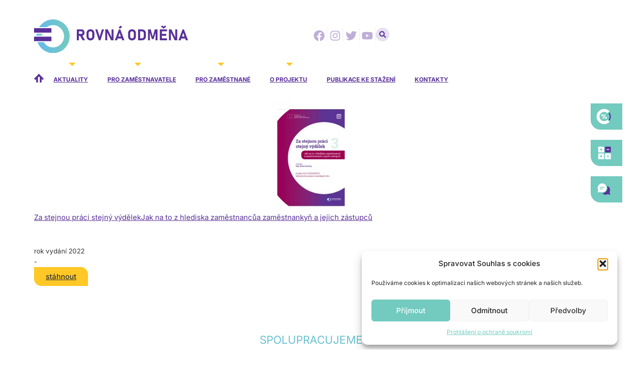

--- FILE ---
content_type: text/html; charset=UTF-8
request_url: https://rovnaodmena.cz/publikace-ke-stazeni/za-stejnou-praci-stejny-vydelekjak-na-to-z-hlediska-zamestnancua-zamestnankyn-a-jejich-zastupcu/
body_size: 36379
content:
<!DOCTYPE html>
<html lang="cs">
<head>
<meta charset="UTF-8">
<meta name="viewport" content="width=device-width, initial-scale=1">
	 <link rel="profile" href="https://gmpg.org/xfn/11"> 
	 <title>Za stejnou práci stejný výdělekJak na to z hlediska zaměstnancůa zaměstnankyň a jejich zástupců - Rovná Odměna</title>
	<style>img:is([sizes="auto" i], [sizes^="auto," i]) { contain-intrinsic-size: 3000px 1500px }</style>
	
<!-- Google Tag Manager for WordPress by gtm4wp.com -->
<script data-cfasync="false" data-pagespeed-no-defer>
	var gtm4wp_datalayer_name = "dataLayer";
	var dataLayer = dataLayer || [];
</script>
<!-- End Google Tag Manager for WordPress by gtm4wp.com --><meta name="dc.title" content="Za stejnou práci stejný výdělekJak na to z hlediska zaměstnancůa zaměstnankyň a jejich zástupců - Rovná Odměna">
<meta name="dc.relation" content="https://rovnaodmena.cz/publikace-ke-stazeni/za-stejnou-praci-stejny-vydelekjak-na-to-z-hlediska-zamestnancua-zamestnankyn-a-jejich-zastupcu/">
<meta name="dc.source" content="https://rovnaodmena.cz/">
<meta name="dc.language" content="cs_CZ">
<meta name="robots" content="follow, noindex">
<meta property="og:url" content="https://rovnaodmena.cz/publikace-ke-stazeni/za-stejnou-praci-stejny-vydelekjak-na-to-z-hlediska-zamestnancua-zamestnankyn-a-jejich-zastupcu/">
<meta property="og:site_name" content="Rovná Odměna">
<meta property="og:locale" content="cs_CZ">
<meta property="og:type" content="article">
<meta property="article:author" content="https://www.facebook.com/rovnaodmena/">
<meta property="article:publisher" content="https://www.facebook.com/rovnaodmena/">
<meta property="og:title" content="Za stejnou práci stejný výdělekJak na to z hlediska zaměstnancůa zaměstnankyň a jejich zástupců - Rovná Odměna">
<meta property="og:image" content="https://rovnaodmena.cz/wp-content/uploads/2023/08/Za-stejnou-praci-stejny-vydelek_3.jpg">
<meta property="og:image:secure_url" content="https://rovnaodmena.cz/wp-content/uploads/2023/08/Za-stejnou-praci-stejny-vydelek_3.jpg">
<meta property="og:image:width" content="800">
<meta property="og:image:height" content="800">
<meta property="fb:pages" content="">
<meta property="fb:admins" content="">
<meta property="fb:app_id" content="">
<meta name="twitter:card" content="summary">
<meta name="twitter:site" content="@rovnao">
<meta name="twitter:creator" content="@rovnao">
<meta name="twitter:title" content="Za stejnou práci stejný výdělekJak na to z hlediska zaměstnancůa zaměstnankyň a jejich zástupců - Rovná Odměna">
<meta name="twitter:image" content="https://rovnaodmena.cz/wp-content/uploads/2023/08/Za-stejnou-praci-stejny-vydelek_3.jpg">
<link rel="alternate" type="application/rss+xml" title="Rovná Odměna &raquo; RSS zdroj" href="https://rovnaodmena.cz/feed/" />
<link rel="alternate" type="application/rss+xml" title="Rovná Odměna &raquo; RSS komentářů" href="https://rovnaodmena.cz/comments/feed/" />
<link rel="alternate" type="application/rss+xml" title="Rovná Odměna &raquo; RSS komentářů pro Za stejnou práci stejný výdělekJak na to z&nbsp;hlediska zaměstnancůa zaměstnankyň a jejich zástupců" href="https://rovnaodmena.cz/publikace-ke-stazeni/za-stejnou-praci-stejny-vydelekjak-na-to-z-hlediska-zamestnancua-zamestnankyn-a-jejich-zastupcu/feed/" />
<script>
window._wpemojiSettings = {"baseUrl":"https:\/\/s.w.org\/images\/core\/emoji\/16.0.1\/72x72\/","ext":".png","svgUrl":"https:\/\/s.w.org\/images\/core\/emoji\/16.0.1\/svg\/","svgExt":".svg","source":{"concatemoji":"https:\/\/rovnaodmena.cz\/wp-includes\/js\/wp-emoji-release.min.js?ver=6.8.3"}};
/*! This file is auto-generated */
!function(s,n){var o,i,e;function c(e){try{var t={supportTests:e,timestamp:(new Date).valueOf()};sessionStorage.setItem(o,JSON.stringify(t))}catch(e){}}function p(e,t,n){e.clearRect(0,0,e.canvas.width,e.canvas.height),e.fillText(t,0,0);var t=new Uint32Array(e.getImageData(0,0,e.canvas.width,e.canvas.height).data),a=(e.clearRect(0,0,e.canvas.width,e.canvas.height),e.fillText(n,0,0),new Uint32Array(e.getImageData(0,0,e.canvas.width,e.canvas.height).data));return t.every(function(e,t){return e===a[t]})}function u(e,t){e.clearRect(0,0,e.canvas.width,e.canvas.height),e.fillText(t,0,0);for(var n=e.getImageData(16,16,1,1),a=0;a<n.data.length;a++)if(0!==n.data[a])return!1;return!0}function f(e,t,n,a){switch(t){case"flag":return n(e,"\ud83c\udff3\ufe0f\u200d\u26a7\ufe0f","\ud83c\udff3\ufe0f\u200b\u26a7\ufe0f")?!1:!n(e,"\ud83c\udde8\ud83c\uddf6","\ud83c\udde8\u200b\ud83c\uddf6")&&!n(e,"\ud83c\udff4\udb40\udc67\udb40\udc62\udb40\udc65\udb40\udc6e\udb40\udc67\udb40\udc7f","\ud83c\udff4\u200b\udb40\udc67\u200b\udb40\udc62\u200b\udb40\udc65\u200b\udb40\udc6e\u200b\udb40\udc67\u200b\udb40\udc7f");case"emoji":return!a(e,"\ud83e\udedf")}return!1}function g(e,t,n,a){var r="undefined"!=typeof WorkerGlobalScope&&self instanceof WorkerGlobalScope?new OffscreenCanvas(300,150):s.createElement("canvas"),o=r.getContext("2d",{willReadFrequently:!0}),i=(o.textBaseline="top",o.font="600 32px Arial",{});return e.forEach(function(e){i[e]=t(o,e,n,a)}),i}function t(e){var t=s.createElement("script");t.src=e,t.defer=!0,s.head.appendChild(t)}"undefined"!=typeof Promise&&(o="wpEmojiSettingsSupports",i=["flag","emoji"],n.supports={everything:!0,everythingExceptFlag:!0},e=new Promise(function(e){s.addEventListener("DOMContentLoaded",e,{once:!0})}),new Promise(function(t){var n=function(){try{var e=JSON.parse(sessionStorage.getItem(o));if("object"==typeof e&&"number"==typeof e.timestamp&&(new Date).valueOf()<e.timestamp+604800&&"object"==typeof e.supportTests)return e.supportTests}catch(e){}return null}();if(!n){if("undefined"!=typeof Worker&&"undefined"!=typeof OffscreenCanvas&&"undefined"!=typeof URL&&URL.createObjectURL&&"undefined"!=typeof Blob)try{var e="postMessage("+g.toString()+"("+[JSON.stringify(i),f.toString(),p.toString(),u.toString()].join(",")+"));",a=new Blob([e],{type:"text/javascript"}),r=new Worker(URL.createObjectURL(a),{name:"wpTestEmojiSupports"});return void(r.onmessage=function(e){c(n=e.data),r.terminate(),t(n)})}catch(e){}c(n=g(i,f,p,u))}t(n)}).then(function(e){for(var t in e)n.supports[t]=e[t],n.supports.everything=n.supports.everything&&n.supports[t],"flag"!==t&&(n.supports.everythingExceptFlag=n.supports.everythingExceptFlag&&n.supports[t]);n.supports.everythingExceptFlag=n.supports.everythingExceptFlag&&!n.supports.flag,n.DOMReady=!1,n.readyCallback=function(){n.DOMReady=!0}}).then(function(){return e}).then(function(){var e;n.supports.everything||(n.readyCallback(),(e=n.source||{}).concatemoji?t(e.concatemoji):e.wpemoji&&e.twemoji&&(t(e.twemoji),t(e.wpemoji)))}))}((window,document),window._wpemojiSettings);
</script>
<link rel='stylesheet' id='astra-theme-css-css' href='https://rovnaodmena.cz/wp-content/themes/astra/assets/css/minified/frontend.min.css?ver=4.6.3' media='all' />
<style id='astra-theme-css-inline-css'>
.ast-no-sidebar .entry-content .alignfull {margin-left: calc( -50vw + 50%);margin-right: calc( -50vw + 50%);max-width: 100vw;width: 100vw;}.ast-no-sidebar .entry-content .alignwide {margin-left: calc(-41vw + 50%);margin-right: calc(-41vw + 50%);max-width: unset;width: unset;}.ast-no-sidebar .entry-content .alignfull .alignfull,.ast-no-sidebar .entry-content .alignfull .alignwide,.ast-no-sidebar .entry-content .alignwide .alignfull,.ast-no-sidebar .entry-content .alignwide .alignwide,.ast-no-sidebar .entry-content .wp-block-column .alignfull,.ast-no-sidebar .entry-content .wp-block-column .alignwide{width: 100%;margin-left: auto;margin-right: auto;}.wp-block-gallery,.blocks-gallery-grid {margin: 0;}.wp-block-separator {max-width: 100px;}.wp-block-separator.is-style-wide,.wp-block-separator.is-style-dots {max-width: none;}.entry-content .has-2-columns .wp-block-column:first-child {padding-right: 10px;}.entry-content .has-2-columns .wp-block-column:last-child {padding-left: 10px;}@media (max-width: 782px) {.entry-content .wp-block-columns .wp-block-column {flex-basis: 100%;}.entry-content .has-2-columns .wp-block-column:first-child {padding-right: 0;}.entry-content .has-2-columns .wp-block-column:last-child {padding-left: 0;}}body .entry-content .wp-block-latest-posts {margin-left: 0;}body .entry-content .wp-block-latest-posts li {list-style: none;}.ast-no-sidebar .ast-container .entry-content .wp-block-latest-posts {margin-left: 0;}.ast-header-break-point .entry-content .alignwide {margin-left: auto;margin-right: auto;}.entry-content .blocks-gallery-item img {margin-bottom: auto;}.wp-block-pullquote {border-top: 4px solid #555d66;border-bottom: 4px solid #555d66;color: #40464d;}:root{--ast-container-default-xlg-padding:6.67em;--ast-container-default-lg-padding:5.67em;--ast-container-default-slg-padding:4.34em;--ast-container-default-md-padding:3.34em;--ast-container-default-sm-padding:6.67em;--ast-container-default-xs-padding:2.4em;--ast-container-default-xxs-padding:1.4em;--ast-code-block-background:#EEEEEE;--ast-comment-inputs-background:#FAFAFA;--ast-normal-container-width:1200px;--ast-narrow-container-width:750px;--ast-blog-title-font-weight:normal;--ast-blog-meta-weight:inherit;}html{font-size:93.75%;}a,.page-title{color:var(--ast-global-color-0);}a:hover,a:focus{color:var(--ast-global-color-1);}body,button,input,select,textarea,.ast-button,.ast-custom-button{font-family:-apple-system,BlinkMacSystemFont,Segoe UI,Roboto,Oxygen-Sans,Ubuntu,Cantarell,Helvetica Neue,sans-serif;font-weight:inherit;font-size:15px;font-size:1rem;line-height:var(--ast-body-line-height,1.65em);}blockquote{color:var(--ast-global-color-3);}.site-title{font-size:35px;font-size:2.3333333333333rem;display:block;}.site-header .site-description{font-size:15px;font-size:1rem;display:none;}.entry-title{font-size:26px;font-size:1.7333333333333rem;}.archive .ast-article-post .ast-article-inner,.blog .ast-article-post .ast-article-inner,.archive .ast-article-post .ast-article-inner:hover,.blog .ast-article-post .ast-article-inner:hover{overflow:hidden;}h1,.entry-content h1{font-size:40px;font-size:2.6666666666667rem;line-height:1.4em;}h2,.entry-content h2{font-size:32px;font-size:2.1333333333333rem;line-height:1.3em;}h3,.entry-content h3{font-size:26px;font-size:1.7333333333333rem;line-height:1.3em;}h4,.entry-content h4{font-size:24px;font-size:1.6rem;line-height:1.2em;}h5,.entry-content h5{font-size:20px;font-size:1.3333333333333rem;line-height:1.2em;}h6,.entry-content h6{font-size:16px;font-size:1.0666666666667rem;line-height:1.25em;}::selection{background-color:var(--ast-global-color-0);color:#ffffff;}body,h1,.entry-title a,.entry-content h1,h2,.entry-content h2,h3,.entry-content h3,h4,.entry-content h4,h5,.entry-content h5,h6,.entry-content h6{color:var(--ast-global-color-3);}.tagcloud a:hover,.tagcloud a:focus,.tagcloud a.current-item{color:#ffffff;border-color:var(--ast-global-color-0);background-color:var(--ast-global-color-0);}input:focus,input[type="text"]:focus,input[type="email"]:focus,input[type="url"]:focus,input[type="password"]:focus,input[type="reset"]:focus,input[type="search"]:focus,textarea:focus{border-color:var(--ast-global-color-0);}input[type="radio"]:checked,input[type=reset],input[type="checkbox"]:checked,input[type="checkbox"]:hover:checked,input[type="checkbox"]:focus:checked,input[type=range]::-webkit-slider-thumb{border-color:var(--ast-global-color-0);background-color:var(--ast-global-color-0);box-shadow:none;}.site-footer a:hover + .post-count,.site-footer a:focus + .post-count{background:var(--ast-global-color-0);border-color:var(--ast-global-color-0);}.single .nav-links .nav-previous,.single .nav-links .nav-next{color:var(--ast-global-color-0);}.entry-meta,.entry-meta *{line-height:1.45;color:var(--ast-global-color-0);}.entry-meta a:not(.ast-button):hover,.entry-meta a:not(.ast-button):hover *,.entry-meta a:not(.ast-button):focus,.entry-meta a:not(.ast-button):focus *,.page-links > .page-link,.page-links .page-link:hover,.post-navigation a:hover{color:var(--ast-global-color-1);}#cat option,.secondary .calendar_wrap thead a,.secondary .calendar_wrap thead a:visited{color:var(--ast-global-color-0);}.secondary .calendar_wrap #today,.ast-progress-val span{background:var(--ast-global-color-0);}.secondary a:hover + .post-count,.secondary a:focus + .post-count{background:var(--ast-global-color-0);border-color:var(--ast-global-color-0);}.calendar_wrap #today > a{color:#ffffff;}.page-links .page-link,.single .post-navigation a{color:var(--ast-global-color-0);}.ast-search-menu-icon .search-form button.search-submit{padding:0 4px;}.ast-search-menu-icon form.search-form{padding-right:0;}.ast-search-menu-icon.slide-search input.search-field{width:0;}.ast-header-search .ast-search-menu-icon.ast-dropdown-active .search-form,.ast-header-search .ast-search-menu-icon.ast-dropdown-active .search-field:focus{transition:all 0.2s;}.search-form input.search-field:focus{outline:none;}.widget-title,.widget .wp-block-heading{font-size:21px;font-size:1.4rem;color:var(--ast-global-color-3);}.ast-search-menu-icon.slide-search a:focus-visible:focus-visible,.astra-search-icon:focus-visible,#close:focus-visible,a:focus-visible,.ast-menu-toggle:focus-visible,.site .skip-link:focus-visible,.wp-block-loginout input:focus-visible,.wp-block-search.wp-block-search__button-inside .wp-block-search__inside-wrapper,.ast-header-navigation-arrow:focus-visible,.woocommerce .wc-proceed-to-checkout > .checkout-button:focus-visible,.woocommerce .woocommerce-MyAccount-navigation ul li a:focus-visible,.ast-orders-table__row .ast-orders-table__cell:focus-visible,.woocommerce .woocommerce-order-details .order-again > .button:focus-visible,.woocommerce .woocommerce-message a.button.wc-forward:focus-visible,.woocommerce #minus_qty:focus-visible,.woocommerce #plus_qty:focus-visible,a#ast-apply-coupon:focus-visible,.woocommerce .woocommerce-info a:focus-visible,.woocommerce .astra-shop-summary-wrap a:focus-visible,.woocommerce a.wc-forward:focus-visible,#ast-apply-coupon:focus-visible,.woocommerce-js .woocommerce-mini-cart-item a.remove:focus-visible,#close:focus-visible,.button.search-submit:focus-visible,#search_submit:focus,.normal-search:focus-visible{outline-style:dotted;outline-color:inherit;outline-width:thin;}input:focus,input[type="text"]:focus,input[type="email"]:focus,input[type="url"]:focus,input[type="password"]:focus,input[type="reset"]:focus,input[type="search"]:focus,input[type="number"]:focus,textarea:focus,.wp-block-search__input:focus,[data-section="section-header-mobile-trigger"] .ast-button-wrap .ast-mobile-menu-trigger-minimal:focus,.ast-mobile-popup-drawer.active .menu-toggle-close:focus,.woocommerce-ordering select.orderby:focus,#ast-scroll-top:focus,#coupon_code:focus,.woocommerce-page #comment:focus,.woocommerce #reviews #respond input#submit:focus,.woocommerce a.add_to_cart_button:focus,.woocommerce .button.single_add_to_cart_button:focus,.woocommerce .woocommerce-cart-form button:focus,.woocommerce .woocommerce-cart-form__cart-item .quantity .qty:focus,.woocommerce .woocommerce-billing-fields .woocommerce-billing-fields__field-wrapper .woocommerce-input-wrapper > .input-text:focus,.woocommerce #order_comments:focus,.woocommerce #place_order:focus,.woocommerce .woocommerce-address-fields .woocommerce-address-fields__field-wrapper .woocommerce-input-wrapper > .input-text:focus,.woocommerce .woocommerce-MyAccount-content form button:focus,.woocommerce .woocommerce-MyAccount-content .woocommerce-EditAccountForm .woocommerce-form-row .woocommerce-Input.input-text:focus,.woocommerce .ast-woocommerce-container .woocommerce-pagination ul.page-numbers li a:focus,body #content .woocommerce form .form-row .select2-container--default .select2-selection--single:focus,#ast-coupon-code:focus,.woocommerce.woocommerce-js .quantity input[type=number]:focus,.woocommerce-js .woocommerce-mini-cart-item .quantity input[type=number]:focus,.woocommerce p#ast-coupon-trigger:focus{border-style:dotted;border-color:inherit;border-width:thin;}input{outline:none;}.ast-logo-title-inline .site-logo-img{padding-right:1em;}.site-logo-img img{ transition:all 0.2s linear;}body .ast-oembed-container *{position:absolute;top:0;width:100%;height:100%;left:0;}.ast-single-post-featured-section + article {margin-top: 2em;}.site-content .ast-single-post-featured-section img {width: 100%;overflow: hidden;object-fit: cover;}.site > .ast-single-related-posts-container {margin-top: 0;}@media (min-width: 922px) {.ast-desktop .ast-container--narrow {max-width: var(--ast-narrow-container-width);margin: 0 auto;}}.ast-page-builder-template .hentry {margin: 0;}.ast-page-builder-template .site-content > .ast-container {max-width: 100%;padding: 0;}.ast-page-builder-template .site .site-content #primary {padding: 0;margin: 0;}.ast-page-builder-template .no-results {text-align: center;margin: 4em auto;}.ast-page-builder-template .ast-pagination {padding: 2em;}.ast-page-builder-template .entry-header.ast-no-title.ast-no-thumbnail {margin-top: 0;}.ast-page-builder-template .entry-header.ast-header-without-markup {margin-top: 0;margin-bottom: 0;}.ast-page-builder-template .entry-header.ast-no-title.ast-no-meta {margin-bottom: 0;}.ast-page-builder-template.single .post-navigation {padding-bottom: 2em;}.ast-page-builder-template.single-post .site-content > .ast-container {max-width: 100%;}.ast-page-builder-template .entry-header {margin-top: 4em;margin-left: auto;margin-right: auto;padding-left: 20px;padding-right: 20px;}.single.ast-page-builder-template .entry-header {padding-left: 20px;padding-right: 20px;}.ast-page-builder-template .ast-archive-description {margin: 4em auto 0;padding-left: 20px;padding-right: 20px;}.ast-page-builder-template.ast-no-sidebar .entry-content .alignwide {margin-left: 0;margin-right: 0;}@media (max-width:921px){#ast-desktop-header{display:none;}}@media (min-width:922px){#ast-mobile-header{display:none;}}.wp-block-buttons.aligncenter{justify-content:center;}@media (max-width:921px){.ast-theme-transparent-header #primary,.ast-theme-transparent-header #secondary{padding:0;}}@media (max-width:921px){.ast-plain-container.ast-no-sidebar #primary{padding:0;}}.ast-plain-container.ast-no-sidebar #primary{margin-top:0;margin-bottom:0;}@media (min-width:1200px){.wp-block-group .has-background{padding:20px;}}@media (min-width:1200px){.ast-no-sidebar.ast-separate-container .entry-content .wp-block-group.alignwide,.ast-no-sidebar.ast-separate-container .entry-content .wp-block-cover.alignwide{margin-left:-20px;margin-right:-20px;padding-left:20px;padding-right:20px;}.ast-no-sidebar.ast-separate-container .entry-content .wp-block-cover.alignfull,.ast-no-sidebar.ast-separate-container .entry-content .wp-block-group.alignfull{margin-left:-6.67em;margin-right:-6.67em;padding-left:6.67em;padding-right:6.67em;}}@media (min-width:1200px){.wp-block-cover-image.alignwide .wp-block-cover__inner-container,.wp-block-cover.alignwide .wp-block-cover__inner-container,.wp-block-cover-image.alignfull .wp-block-cover__inner-container,.wp-block-cover.alignfull .wp-block-cover__inner-container{width:100%;}}.wp-block-columns{margin-bottom:unset;}.wp-block-image.size-full{margin:2rem 0;}.wp-block-separator.has-background{padding:0;}.wp-block-gallery{margin-bottom:1.6em;}.wp-block-group{padding-top:4em;padding-bottom:4em;}.wp-block-group__inner-container .wp-block-columns:last-child,.wp-block-group__inner-container :last-child,.wp-block-table table{margin-bottom:0;}.blocks-gallery-grid{width:100%;}.wp-block-navigation-link__content{padding:5px 0;}.wp-block-group .wp-block-group .has-text-align-center,.wp-block-group .wp-block-column .has-text-align-center{max-width:100%;}.has-text-align-center{margin:0 auto;}@media (min-width:1200px){.wp-block-cover__inner-container,.alignwide .wp-block-group__inner-container,.alignfull .wp-block-group__inner-container{max-width:1200px;margin:0 auto;}.wp-block-group.alignnone,.wp-block-group.aligncenter,.wp-block-group.alignleft,.wp-block-group.alignright,.wp-block-group.alignwide,.wp-block-columns.alignwide{margin:2rem 0 1rem 0;}}@media (max-width:1200px){.wp-block-group{padding:3em;}.wp-block-group .wp-block-group{padding:1.5em;}.wp-block-columns,.wp-block-column{margin:1rem 0;}}@media (min-width:921px){.wp-block-columns .wp-block-group{padding:2em;}}@media (max-width:544px){.wp-block-cover-image .wp-block-cover__inner-container,.wp-block-cover .wp-block-cover__inner-container{width:unset;}.wp-block-cover,.wp-block-cover-image{padding:2em 0;}.wp-block-group,.wp-block-cover{padding:2em;}.wp-block-media-text__media img,.wp-block-media-text__media video{width:unset;max-width:100%;}.wp-block-media-text.has-background .wp-block-media-text__content{padding:1em;}}.wp-block-image.aligncenter{margin-left:auto;margin-right:auto;}.wp-block-table.aligncenter{margin-left:auto;margin-right:auto;}@media (min-width:544px){.entry-content .wp-block-media-text.has-media-on-the-right .wp-block-media-text__content{padding:0 8% 0 0;}.entry-content .wp-block-media-text .wp-block-media-text__content{padding:0 0 0 8%;}.ast-plain-container .site-content .entry-content .has-custom-content-position.is-position-bottom-left > *,.ast-plain-container .site-content .entry-content .has-custom-content-position.is-position-bottom-right > *,.ast-plain-container .site-content .entry-content .has-custom-content-position.is-position-top-left > *,.ast-plain-container .site-content .entry-content .has-custom-content-position.is-position-top-right > *,.ast-plain-container .site-content .entry-content .has-custom-content-position.is-position-center-right > *,.ast-plain-container .site-content .entry-content .has-custom-content-position.is-position-center-left > *{margin:0;}}@media (max-width:544px){.entry-content .wp-block-media-text .wp-block-media-text__content{padding:8% 0;}.wp-block-media-text .wp-block-media-text__media img{width:auto;max-width:100%;}}.wp-block-buttons .wp-block-button.is-style-outline .wp-block-button__link.wp-element-button,.ast-outline-button{border-top-width:2px;border-right-width:2px;border-bottom-width:2px;border-left-width:2px;font-family:inherit;font-weight:inherit;line-height:1em;}.entry-content[ast-blocks-layout] > figure{margin-bottom:1em;}@media (max-width:921px){.ast-separate-container #primary,.ast-separate-container #secondary{padding:1.5em 0;}#primary,#secondary{padding:1.5em 0;margin:0;}.ast-left-sidebar #content > .ast-container{display:flex;flex-direction:column-reverse;width:100%;}.ast-separate-container .ast-article-post,.ast-separate-container .ast-article-single{padding:1.5em 2.14em;}.ast-author-box img.avatar{margin:20px 0 0 0;}}@media (min-width:922px){.ast-separate-container.ast-right-sidebar #primary,.ast-separate-container.ast-left-sidebar #primary{border:0;}.search-no-results.ast-separate-container #primary{margin-bottom:4em;}}.wp-block-button .wp-block-button__link{color:#ffffff;}.wp-block-button .wp-block-button__link:hover,.wp-block-button .wp-block-button__link:focus{color:#ffffff;background-color:var(--ast-global-color-1);border-color:var(--ast-global-color-1);}.elementor-widget-heading h1.elementor-heading-title{line-height:1.4em;}.elementor-widget-heading h2.elementor-heading-title{line-height:1.3em;}.elementor-widget-heading h3.elementor-heading-title{line-height:1.3em;}.elementor-widget-heading h4.elementor-heading-title{line-height:1.2em;}.elementor-widget-heading h5.elementor-heading-title{line-height:1.2em;}.elementor-widget-heading h6.elementor-heading-title{line-height:1.25em;}.wp-block-button .wp-block-button__link{border-top-width:0;border-right-width:0;border-left-width:0;border-bottom-width:0;border-color:var(--ast-global-color-0);background-color:var(--ast-global-color-0);color:#ffffff;font-family:inherit;font-weight:inherit;line-height:1em;padding-top:10px;padding-right:40px;padding-bottom:10px;padding-left:40px;}.menu-toggle,button,.ast-button,.ast-custom-button,.button,input#submit,input[type="button"],input[type="submit"],input[type="reset"]{border-style:solid;border-top-width:0;border-right-width:0;border-left-width:0;border-bottom-width:0;color:#ffffff;border-color:var(--ast-global-color-0);background-color:var(--ast-global-color-0);padding-top:10px;padding-right:40px;padding-bottom:10px;padding-left:40px;font-family:inherit;font-weight:inherit;line-height:1em;}button:focus,.menu-toggle:hover,button:hover,.ast-button:hover,.ast-custom-button:hover .button:hover,.ast-custom-button:hover ,input[type=reset]:hover,input[type=reset]:focus,input#submit:hover,input#submit:focus,input[type="button"]:hover,input[type="button"]:focus,input[type="submit"]:hover,input[type="submit"]:focus{color:#ffffff;background-color:var(--ast-global-color-1);border-color:var(--ast-global-color-1);}@media (max-width:921px){.ast-mobile-header-stack .main-header-bar .ast-search-menu-icon{display:inline-block;}.ast-header-break-point.ast-header-custom-item-outside .ast-mobile-header-stack .main-header-bar .ast-search-icon{margin:0;}.ast-comment-avatar-wrap img{max-width:2.5em;}.ast-comment-meta{padding:0 1.8888em 1.3333em;}.ast-separate-container .ast-comment-list li.depth-1{padding:1.5em 2.14em;}.ast-separate-container .comment-respond{padding:2em 2.14em;}}@media (min-width:544px){.ast-container{max-width:100%;}}@media (max-width:544px){.ast-separate-container .ast-article-post,.ast-separate-container .ast-article-single,.ast-separate-container .comments-title,.ast-separate-container .ast-archive-description{padding:1.5em 1em;}.ast-separate-container #content .ast-container{padding-left:0.54em;padding-right:0.54em;}.ast-separate-container .ast-comment-list .bypostauthor{padding:.5em;}.ast-search-menu-icon.ast-dropdown-active .search-field{width:170px;}}.ast-no-sidebar.ast-separate-container .entry-content .alignfull {margin-left: -6.67em;margin-right: -6.67em;width: auto;}@media (max-width: 1200px) {.ast-no-sidebar.ast-separate-container .entry-content .alignfull {margin-left: -2.4em;margin-right: -2.4em;}}@media (max-width: 768px) {.ast-no-sidebar.ast-separate-container .entry-content .alignfull {margin-left: -2.14em;margin-right: -2.14em;}}@media (max-width: 544px) {.ast-no-sidebar.ast-separate-container .entry-content .alignfull {margin-left: -1em;margin-right: -1em;}}.ast-no-sidebar.ast-separate-container .entry-content .alignwide {margin-left: -20px;margin-right: -20px;}.ast-no-sidebar.ast-separate-container .entry-content .wp-block-column .alignfull,.ast-no-sidebar.ast-separate-container .entry-content .wp-block-column .alignwide {margin-left: auto;margin-right: auto;width: 100%;}@media (max-width:921px){.site-title{display:block;}.site-header .site-description{display:none;}h1,.entry-content h1{font-size:30px;}h2,.entry-content h2{font-size:25px;}h3,.entry-content h3{font-size:20px;}}@media (max-width:544px){.site-title{display:block;}.site-header .site-description{display:none;}h1,.entry-content h1{font-size:30px;}h2,.entry-content h2{font-size:25px;}h3,.entry-content h3{font-size:20px;}}@media (max-width:921px){html{font-size:85.5%;}}@media (max-width:544px){html{font-size:85.5%;}}@media (min-width:922px){.ast-container{max-width:1240px;}}@font-face {font-family: "Astra";src: url(https://rovnaodmena.cz/wp-content/themes/astra/assets/fonts/astra.woff) format("woff"),url(https://rovnaodmena.cz/wp-content/themes/astra/assets/fonts/astra.ttf) format("truetype"),url(https://rovnaodmena.cz/wp-content/themes/astra/assets/fonts/astra.svg#astra) format("svg");font-weight: normal;font-style: normal;font-display: fallback;}@media (min-width:922px){.main-header-menu .sub-menu .menu-item.ast-left-align-sub-menu:hover > .sub-menu,.main-header-menu .sub-menu .menu-item.ast-left-align-sub-menu.focus > .sub-menu{margin-left:-0px;}}.site .comments-area{padding-bottom:3em;}.astra-icon-down_arrow::after {content: "\e900";font-family: Astra;}.astra-icon-close::after {content: "\e5cd";font-family: Astra;}.astra-icon-drag_handle::after {content: "\e25d";font-family: Astra;}.astra-icon-format_align_justify::after {content: "\e235";font-family: Astra;}.astra-icon-menu::after {content: "\e5d2";font-family: Astra;}.astra-icon-reorder::after {content: "\e8fe";font-family: Astra;}.astra-icon-search::after {content: "\e8b6";font-family: Astra;}.astra-icon-zoom_in::after {content: "\e56b";font-family: Astra;}.astra-icon-check-circle::after {content: "\e901";font-family: Astra;}.astra-icon-shopping-cart::after {content: "\f07a";font-family: Astra;}.astra-icon-shopping-bag::after {content: "\f290";font-family: Astra;}.astra-icon-shopping-basket::after {content: "\f291";font-family: Astra;}.astra-icon-circle-o::after {content: "\e903";font-family: Astra;}.astra-icon-certificate::after {content: "\e902";font-family: Astra;}blockquote {padding: 1.2em;}:root .has-ast-global-color-0-color{color:var(--ast-global-color-0);}:root .has-ast-global-color-0-background-color{background-color:var(--ast-global-color-0);}:root .wp-block-button .has-ast-global-color-0-color{color:var(--ast-global-color-0);}:root .wp-block-button .has-ast-global-color-0-background-color{background-color:var(--ast-global-color-0);}:root .has-ast-global-color-1-color{color:var(--ast-global-color-1);}:root .has-ast-global-color-1-background-color{background-color:var(--ast-global-color-1);}:root .wp-block-button .has-ast-global-color-1-color{color:var(--ast-global-color-1);}:root .wp-block-button .has-ast-global-color-1-background-color{background-color:var(--ast-global-color-1);}:root .has-ast-global-color-2-color{color:var(--ast-global-color-2);}:root .has-ast-global-color-2-background-color{background-color:var(--ast-global-color-2);}:root .wp-block-button .has-ast-global-color-2-color{color:var(--ast-global-color-2);}:root .wp-block-button .has-ast-global-color-2-background-color{background-color:var(--ast-global-color-2);}:root .has-ast-global-color-3-color{color:var(--ast-global-color-3);}:root .has-ast-global-color-3-background-color{background-color:var(--ast-global-color-3);}:root .wp-block-button .has-ast-global-color-3-color{color:var(--ast-global-color-3);}:root .wp-block-button .has-ast-global-color-3-background-color{background-color:var(--ast-global-color-3);}:root .has-ast-global-color-4-color{color:var(--ast-global-color-4);}:root .has-ast-global-color-4-background-color{background-color:var(--ast-global-color-4);}:root .wp-block-button .has-ast-global-color-4-color{color:var(--ast-global-color-4);}:root .wp-block-button .has-ast-global-color-4-background-color{background-color:var(--ast-global-color-4);}:root .has-ast-global-color-5-color{color:var(--ast-global-color-5);}:root .has-ast-global-color-5-background-color{background-color:var(--ast-global-color-5);}:root .wp-block-button .has-ast-global-color-5-color{color:var(--ast-global-color-5);}:root .wp-block-button .has-ast-global-color-5-background-color{background-color:var(--ast-global-color-5);}:root .has-ast-global-color-6-color{color:var(--ast-global-color-6);}:root .has-ast-global-color-6-background-color{background-color:var(--ast-global-color-6);}:root .wp-block-button .has-ast-global-color-6-color{color:var(--ast-global-color-6);}:root .wp-block-button .has-ast-global-color-6-background-color{background-color:var(--ast-global-color-6);}:root .has-ast-global-color-7-color{color:var(--ast-global-color-7);}:root .has-ast-global-color-7-background-color{background-color:var(--ast-global-color-7);}:root .wp-block-button .has-ast-global-color-7-color{color:var(--ast-global-color-7);}:root .wp-block-button .has-ast-global-color-7-background-color{background-color:var(--ast-global-color-7);}:root .has-ast-global-color-8-color{color:var(--ast-global-color-8);}:root .has-ast-global-color-8-background-color{background-color:var(--ast-global-color-8);}:root .wp-block-button .has-ast-global-color-8-color{color:var(--ast-global-color-8);}:root .wp-block-button .has-ast-global-color-8-background-color{background-color:var(--ast-global-color-8);}:root{--ast-global-color-0:#0170B9;--ast-global-color-1:#3a3a3a;--ast-global-color-2:#3a3a3a;--ast-global-color-3:#4B4F58;--ast-global-color-4:#F5F5F5;--ast-global-color-5:#FFFFFF;--ast-global-color-6:#E5E5E5;--ast-global-color-7:#424242;--ast-global-color-8:#000000;}:root {--ast-border-color : #dddddd;}.ast-single-entry-banner {-js-display: flex;display: flex;flex-direction: column;justify-content: center;text-align: center;position: relative;background: #eeeeee;}.ast-single-entry-banner[data-banner-layout="layout-1"] {max-width: 1200px;background: inherit;padding: 20px 0;}.ast-single-entry-banner[data-banner-width-type="custom"] {margin: 0 auto;width: 100%;}.ast-single-entry-banner + .site-content .entry-header {margin-bottom: 0;}.site .ast-author-avatar {--ast-author-avatar-size: ;}a.ast-underline-text {text-decoration: underline;}.ast-container > .ast-terms-link {position: relative;display: block;}a.ast-button.ast-badge-tax {padding: 4px 8px;border-radius: 3px;font-size: inherit;}header.entry-header > *:not(:last-child){margin-bottom:10px;}.ast-archive-entry-banner {-js-display: flex;display: flex;flex-direction: column;justify-content: center;text-align: center;position: relative;background: #eeeeee;}.ast-archive-entry-banner[data-banner-width-type="custom"] {margin: 0 auto;width: 100%;}.ast-archive-entry-banner[data-banner-layout="layout-1"] {background: inherit;padding: 20px 0;text-align: left;}body.archive .ast-archive-description{max-width:1200px;width:100%;text-align:left;padding-top:3em;padding-right:3em;padding-bottom:3em;padding-left:3em;}body.archive .ast-archive-description > *:not(:last-child){margin-bottom:10px;}@media (max-width:921px){body.archive .ast-archive-description{text-align:left;}}@media (max-width:544px){body.archive .ast-archive-description{text-align:left;}}.ast-breadcrumbs .trail-browse,.ast-breadcrumbs .trail-items,.ast-breadcrumbs .trail-items li{display:inline-block;margin:0;padding:0;border:none;background:inherit;text-indent:0;text-decoration:none;}.ast-breadcrumbs .trail-browse{font-size:inherit;font-style:inherit;font-weight:inherit;color:inherit;}.ast-breadcrumbs .trail-items{list-style:none;}.trail-items li::after{padding:0 0.3em;content:"\00bb";}.trail-items li:last-of-type::after{display:none;}h1,.entry-content h1,h2,.entry-content h2,h3,.entry-content h3,h4,.entry-content h4,h5,.entry-content h5,h6,.entry-content h6{color:var(--ast-global-color-2);}@media (max-width:921px){.ast-builder-grid-row-container.ast-builder-grid-row-tablet-3-firstrow .ast-builder-grid-row > *:first-child,.ast-builder-grid-row-container.ast-builder-grid-row-tablet-3-lastrow .ast-builder-grid-row > *:last-child{grid-column:1 / -1;}}@media (max-width:544px){.ast-builder-grid-row-container.ast-builder-grid-row-mobile-3-firstrow .ast-builder-grid-row > *:first-child,.ast-builder-grid-row-container.ast-builder-grid-row-mobile-3-lastrow .ast-builder-grid-row > *:last-child{grid-column:1 / -1;}}.ast-builder-layout-element[data-section="title_tagline"]{display:flex;}@media (max-width:921px){.ast-header-break-point .ast-builder-layout-element[data-section="title_tagline"]{display:flex;}}@media (max-width:544px){.ast-header-break-point .ast-builder-layout-element[data-section="title_tagline"]{display:flex;}}.ast-builder-menu-1{font-family:inherit;font-weight:inherit;}.ast-builder-menu-1 .sub-menu,.ast-builder-menu-1 .inline-on-mobile .sub-menu{border-top-width:2px;border-bottom-width:0;border-right-width:0;border-left-width:0;border-color:var(--ast-global-color-0);border-style:solid;}.ast-builder-menu-1 .main-header-menu > .menu-item > .sub-menu,.ast-builder-menu-1 .main-header-menu > .menu-item > .astra-full-megamenu-wrapper{margin-top:0;}.ast-desktop .ast-builder-menu-1 .main-header-menu > .menu-item > .sub-menu:before,.ast-desktop .ast-builder-menu-1 .main-header-menu > .menu-item > .astra-full-megamenu-wrapper:before{height:calc( 0px + 5px );}.ast-desktop .ast-builder-menu-1 .menu-item .sub-menu .menu-link{border-style:none;}@media (max-width:921px){.ast-header-break-point .ast-builder-menu-1 .menu-item.menu-item-has-children > .ast-menu-toggle{top:0;}.ast-builder-menu-1 .inline-on-mobile .menu-item.menu-item-has-children > .ast-menu-toggle{right:-15px;}.ast-builder-menu-1 .menu-item-has-children > .menu-link:after{content:unset;}.ast-builder-menu-1 .main-header-menu > .menu-item > .sub-menu,.ast-builder-menu-1 .main-header-menu > .menu-item > .astra-full-megamenu-wrapper{margin-top:0;}}@media (max-width:544px){.ast-header-break-point .ast-builder-menu-1 .menu-item.menu-item-has-children > .ast-menu-toggle{top:0;}.ast-builder-menu-1 .main-header-menu > .menu-item > .sub-menu,.ast-builder-menu-1 .main-header-menu > .menu-item > .astra-full-megamenu-wrapper{margin-top:0;}}.ast-builder-menu-1{display:flex;}@media (max-width:921px){.ast-header-break-point .ast-builder-menu-1{display:flex;}}@media (max-width:544px){.ast-header-break-point .ast-builder-menu-1{display:flex;}}.site-below-footer-wrap{padding-top:20px;padding-bottom:20px;}.site-below-footer-wrap[data-section="section-below-footer-builder"]{background-color:#eeeeee;;background-image:none;;min-height:80px;border-style:solid;border-width:0px;border-top-width:1px;border-top-color:var(--ast-global-color-6);}.site-below-footer-wrap[data-section="section-below-footer-builder"] .ast-builder-grid-row{max-width:1200px;min-height:80px;margin-left:auto;margin-right:auto;}.site-below-footer-wrap[data-section="section-below-footer-builder"] .ast-builder-grid-row,.site-below-footer-wrap[data-section="section-below-footer-builder"] .site-footer-section{align-items:flex-start;}.site-below-footer-wrap[data-section="section-below-footer-builder"].ast-footer-row-inline .site-footer-section{display:flex;margin-bottom:0;}.ast-builder-grid-row-full .ast-builder-grid-row{grid-template-columns:1fr;}@media (max-width:921px){.site-below-footer-wrap[data-section="section-below-footer-builder"].ast-footer-row-tablet-inline .site-footer-section{display:flex;margin-bottom:0;}.site-below-footer-wrap[data-section="section-below-footer-builder"].ast-footer-row-tablet-stack .site-footer-section{display:block;margin-bottom:10px;}.ast-builder-grid-row-container.ast-builder-grid-row-tablet-full .ast-builder-grid-row{grid-template-columns:1fr;}}@media (max-width:544px){.site-below-footer-wrap[data-section="section-below-footer-builder"].ast-footer-row-mobile-inline .site-footer-section{display:flex;margin-bottom:0;}.site-below-footer-wrap[data-section="section-below-footer-builder"].ast-footer-row-mobile-stack .site-footer-section{display:block;margin-bottom:10px;}.ast-builder-grid-row-container.ast-builder-grid-row-mobile-full .ast-builder-grid-row{grid-template-columns:1fr;}}.site-below-footer-wrap[data-section="section-below-footer-builder"]{display:none;}@media (max-width:921px){.ast-header-break-point .site-below-footer-wrap[data-section="section-below-footer-builder"]{display:none;}}@media (max-width:544px){.ast-header-break-point .site-below-footer-wrap[data-section="section-below-footer-builder"]{display:none;}}.ast-footer-copyright{text-align:center;}.ast-footer-copyright {color:#3a3a3a;}@media (max-width:921px){.ast-footer-copyright{text-align:center;}}@media (max-width:544px){.ast-footer-copyright{text-align:center;}}.ast-footer-copyright.ast-builder-layout-element{display:flex;}@media (max-width:921px){.ast-header-break-point .ast-footer-copyright.ast-builder-layout-element{display:flex;}}@media (max-width:544px){.ast-header-break-point .ast-footer-copyright.ast-builder-layout-element{display:flex;}}.elementor-template-full-width .ast-container{display:block;}.elementor-screen-only,.screen-reader-text,.screen-reader-text span,.ui-helper-hidden-accessible{top:0 !important;}@media (max-width:544px){.elementor-element .elementor-wc-products .woocommerce[class*="columns-"] ul.products li.product{width:auto;margin:0;}.elementor-element .woocommerce .woocommerce-result-count{float:none;}}.ast-header-break-point .main-header-bar{border-bottom-width:1px;}@media (min-width:922px){.main-header-bar{border-bottom-width:1px;}}.main-header-menu .menu-item, #astra-footer-menu .menu-item, .main-header-bar .ast-masthead-custom-menu-items{-js-display:flex;display:flex;-webkit-box-pack:center;-webkit-justify-content:center;-moz-box-pack:center;-ms-flex-pack:center;justify-content:center;-webkit-box-orient:vertical;-webkit-box-direction:normal;-webkit-flex-direction:column;-moz-box-orient:vertical;-moz-box-direction:normal;-ms-flex-direction:column;flex-direction:column;}.main-header-menu > .menu-item > .menu-link, #astra-footer-menu > .menu-item > .menu-link{height:100%;-webkit-box-align:center;-webkit-align-items:center;-moz-box-align:center;-ms-flex-align:center;align-items:center;-js-display:flex;display:flex;}.main-header-menu .sub-menu .menu-item.menu-item-has-children > .menu-link:after{position:absolute;right:1em;top:50%;transform:translate(0,-50%) rotate(270deg);}.ast-header-break-point .main-header-bar .main-header-bar-navigation .page_item_has_children > .ast-menu-toggle::before, .ast-header-break-point .main-header-bar .main-header-bar-navigation .menu-item-has-children > .ast-menu-toggle::before, .ast-mobile-popup-drawer .main-header-bar-navigation .menu-item-has-children>.ast-menu-toggle::before, .ast-header-break-point .ast-mobile-header-wrap .main-header-bar-navigation .menu-item-has-children > .ast-menu-toggle::before{font-weight:bold;content:"\e900";font-family:Astra;text-decoration:inherit;display:inline-block;}.ast-header-break-point .main-navigation ul.sub-menu .menu-item .menu-link:before{content:"\e900";font-family:Astra;font-size:.65em;text-decoration:inherit;display:inline-block;transform:translate(0, -2px) rotateZ(270deg);margin-right:5px;}.widget_search .search-form:after{font-family:Astra;font-size:1.2em;font-weight:normal;content:"\e8b6";position:absolute;top:50%;right:15px;transform:translate(0, -50%);}.astra-search-icon::before{content:"\e8b6";font-family:Astra;font-style:normal;font-weight:normal;text-decoration:inherit;text-align:center;-webkit-font-smoothing:antialiased;-moz-osx-font-smoothing:grayscale;z-index:3;}.main-header-bar .main-header-bar-navigation .page_item_has_children > a:after, .main-header-bar .main-header-bar-navigation .menu-item-has-children > a:after, .menu-item-has-children .ast-header-navigation-arrow:after{content:"\e900";display:inline-block;font-family:Astra;font-size:.6rem;font-weight:bold;text-rendering:auto;-webkit-font-smoothing:antialiased;-moz-osx-font-smoothing:grayscale;margin-left:10px;line-height:normal;}.menu-item-has-children .sub-menu .ast-header-navigation-arrow:after{margin-left:0;}.ast-mobile-popup-drawer .main-header-bar-navigation .ast-submenu-expanded>.ast-menu-toggle::before{transform:rotateX(180deg);}.ast-header-break-point .main-header-bar-navigation .menu-item-has-children > .menu-link:after{display:none;}@media (min-width:922px){.ast-builder-menu .main-navigation > ul > li:last-child a{margin-right:0;}}.ast-separate-container .ast-article-inner{background-color:transparent;background-image:none;}.ast-separate-container .ast-article-post{background-color:var(--ast-global-color-5);;}@media (max-width:921px){.ast-separate-container .ast-article-post{background-color:var(--ast-global-color-5);;}}@media (max-width:544px){.ast-separate-container .ast-article-post{background-color:var(--ast-global-color-5);;}}.ast-separate-container .ast-article-single:not(.ast-related-post), .woocommerce.ast-separate-container .ast-woocommerce-container, .ast-separate-container .error-404, .ast-separate-container .no-results, .single.ast-separate-container  .ast-author-meta, .ast-separate-container .related-posts-title-wrapper,.ast-separate-container .comments-count-wrapper, .ast-box-layout.ast-plain-container .site-content,.ast-padded-layout.ast-plain-container .site-content, .ast-separate-container .ast-archive-description, .ast-separate-container .comments-area .comment-respond, .ast-separate-container .comments-area .ast-comment-list li, .ast-separate-container .comments-area .comments-title{background-color:var(--ast-global-color-5);;}@media (max-width:921px){.ast-separate-container .ast-article-single:not(.ast-related-post), .woocommerce.ast-separate-container .ast-woocommerce-container, .ast-separate-container .error-404, .ast-separate-container .no-results, .single.ast-separate-container  .ast-author-meta, .ast-separate-container .related-posts-title-wrapper,.ast-separate-container .comments-count-wrapper, .ast-box-layout.ast-plain-container .site-content,.ast-padded-layout.ast-plain-container .site-content, .ast-separate-container .ast-archive-description{background-color:var(--ast-global-color-5);;}}@media (max-width:544px){.ast-separate-container .ast-article-single:not(.ast-related-post), .woocommerce.ast-separate-container .ast-woocommerce-container, .ast-separate-container .error-404, .ast-separate-container .no-results, .single.ast-separate-container  .ast-author-meta, .ast-separate-container .related-posts-title-wrapper,.ast-separate-container .comments-count-wrapper, .ast-box-layout.ast-plain-container .site-content,.ast-padded-layout.ast-plain-container .site-content, .ast-separate-container .ast-archive-description{background-color:var(--ast-global-color-5);;}}.ast-separate-container.ast-two-container #secondary .widget{background-color:var(--ast-global-color-5);;}@media (max-width:921px){.ast-separate-container.ast-two-container #secondary .widget{background-color:var(--ast-global-color-5);;}}@media (max-width:544px){.ast-separate-container.ast-two-container #secondary .widget{background-color:var(--ast-global-color-5);;}}.ast-mobile-header-content > *,.ast-desktop-header-content > * {padding: 10px 0;height: auto;}.ast-mobile-header-content > *:first-child,.ast-desktop-header-content > *:first-child {padding-top: 10px;}.ast-mobile-header-content > .ast-builder-menu,.ast-desktop-header-content > .ast-builder-menu {padding-top: 0;}.ast-mobile-header-content > *:last-child,.ast-desktop-header-content > *:last-child {padding-bottom: 0;}.ast-mobile-header-content .ast-search-menu-icon.ast-inline-search label,.ast-desktop-header-content .ast-search-menu-icon.ast-inline-search label {width: 100%;}.ast-desktop-header-content .main-header-bar-navigation .ast-submenu-expanded > .ast-menu-toggle::before {transform: rotateX(180deg);}#ast-desktop-header .ast-desktop-header-content,.ast-mobile-header-content .ast-search-icon,.ast-desktop-header-content .ast-search-icon,.ast-mobile-header-wrap .ast-mobile-header-content,.ast-main-header-nav-open.ast-popup-nav-open .ast-mobile-header-wrap .ast-mobile-header-content,.ast-main-header-nav-open.ast-popup-nav-open .ast-desktop-header-content {display: none;}.ast-main-header-nav-open.ast-header-break-point #ast-desktop-header .ast-desktop-header-content,.ast-main-header-nav-open.ast-header-break-point .ast-mobile-header-wrap .ast-mobile-header-content {display: block;}.ast-desktop .ast-desktop-header-content .astra-menu-animation-slide-up > .menu-item > .sub-menu,.ast-desktop .ast-desktop-header-content .astra-menu-animation-slide-up > .menu-item .menu-item > .sub-menu,.ast-desktop .ast-desktop-header-content .astra-menu-animation-slide-down > .menu-item > .sub-menu,.ast-desktop .ast-desktop-header-content .astra-menu-animation-slide-down > .menu-item .menu-item > .sub-menu,.ast-desktop .ast-desktop-header-content .astra-menu-animation-fade > .menu-item > .sub-menu,.ast-desktop .ast-desktop-header-content .astra-menu-animation-fade > .menu-item .menu-item > .sub-menu {opacity: 1;visibility: visible;}.ast-hfb-header.ast-default-menu-enable.ast-header-break-point .ast-mobile-header-wrap .ast-mobile-header-content .main-header-bar-navigation {width: unset;margin: unset;}.ast-mobile-header-content.content-align-flex-end .main-header-bar-navigation .menu-item-has-children > .ast-menu-toggle,.ast-desktop-header-content.content-align-flex-end .main-header-bar-navigation .menu-item-has-children > .ast-menu-toggle {left: calc( 20px - 0.907em);right: auto;}.ast-mobile-header-content .ast-search-menu-icon,.ast-mobile-header-content .ast-search-menu-icon.slide-search,.ast-desktop-header-content .ast-search-menu-icon,.ast-desktop-header-content .ast-search-menu-icon.slide-search {width: 100%;position: relative;display: block;right: auto;transform: none;}.ast-mobile-header-content .ast-search-menu-icon.slide-search .search-form,.ast-mobile-header-content .ast-search-menu-icon .search-form,.ast-desktop-header-content .ast-search-menu-icon.slide-search .search-form,.ast-desktop-header-content .ast-search-menu-icon .search-form {right: 0;visibility: visible;opacity: 1;position: relative;top: auto;transform: none;padding: 0;display: block;overflow: hidden;}.ast-mobile-header-content .ast-search-menu-icon.ast-inline-search .search-field,.ast-mobile-header-content .ast-search-menu-icon .search-field,.ast-desktop-header-content .ast-search-menu-icon.ast-inline-search .search-field,.ast-desktop-header-content .ast-search-menu-icon .search-field {width: 100%;padding-right: 5.5em;}.ast-mobile-header-content .ast-search-menu-icon .search-submit,.ast-desktop-header-content .ast-search-menu-icon .search-submit {display: block;position: absolute;height: 100%;top: 0;right: 0;padding: 0 1em;border-radius: 0;}.ast-hfb-header.ast-default-menu-enable.ast-header-break-point .ast-mobile-header-wrap .ast-mobile-header-content .main-header-bar-navigation ul .sub-menu .menu-link {padding-left: 30px;}.ast-hfb-header.ast-default-menu-enable.ast-header-break-point .ast-mobile-header-wrap .ast-mobile-header-content .main-header-bar-navigation .sub-menu .menu-item .menu-item .menu-link {padding-left: 40px;}.ast-mobile-popup-drawer.active .ast-mobile-popup-inner{background-color:#ffffff;;}.ast-mobile-header-wrap .ast-mobile-header-content, .ast-desktop-header-content{background-color:#ffffff;;}.ast-mobile-popup-content > *, .ast-mobile-header-content > *, .ast-desktop-popup-content > *, .ast-desktop-header-content > *{padding-top:0;padding-bottom:0;}.content-align-flex-start .ast-builder-layout-element{justify-content:flex-start;}.content-align-flex-start .main-header-menu{text-align:left;}.ast-mobile-popup-drawer.active .menu-toggle-close{color:#3a3a3a;}.ast-mobile-header-wrap .ast-primary-header-bar,.ast-primary-header-bar .site-primary-header-wrap{min-height:70px;}.ast-desktop .ast-primary-header-bar .main-header-menu > .menu-item{line-height:70px;}.ast-header-break-point #masthead .ast-mobile-header-wrap .ast-primary-header-bar,.ast-header-break-point #masthead .ast-mobile-header-wrap .ast-below-header-bar,.ast-header-break-point #masthead .ast-mobile-header-wrap .ast-above-header-bar{padding-left:20px;padding-right:20px;}.ast-header-break-point .ast-primary-header-bar{border-bottom-width:1px;border-bottom-color:#eaeaea;border-bottom-style:solid;}@media (min-width:922px){.ast-primary-header-bar{border-bottom-width:1px;border-bottom-color:#eaeaea;border-bottom-style:solid;}}.ast-primary-header-bar{background-color:#ffffff;;}.ast-primary-header-bar{display:block;}@media (max-width:921px){.ast-header-break-point .ast-primary-header-bar{display:grid;}}@media (max-width:544px){.ast-header-break-point .ast-primary-header-bar{display:grid;}}[data-section="section-header-mobile-trigger"] .ast-button-wrap .ast-mobile-menu-trigger-minimal{color:var(--ast-global-color-0);border:none;background:transparent;}[data-section="section-header-mobile-trigger"] .ast-button-wrap .mobile-menu-toggle-icon .ast-mobile-svg{width:20px;height:20px;fill:var(--ast-global-color-0);}[data-section="section-header-mobile-trigger"] .ast-button-wrap .mobile-menu-wrap .mobile-menu{color:var(--ast-global-color-0);}.ast-builder-menu-mobile .main-navigation .menu-item.menu-item-has-children > .ast-menu-toggle{top:0;}.ast-builder-menu-mobile .main-navigation .menu-item-has-children > .menu-link:after{content:unset;}.ast-hfb-header .ast-builder-menu-mobile .main-header-menu, .ast-hfb-header .ast-builder-menu-mobile .main-navigation .menu-item .menu-link, .ast-hfb-header .ast-builder-menu-mobile .main-navigation .menu-item .sub-menu .menu-link{border-style:none;}.ast-builder-menu-mobile .main-navigation .menu-item.menu-item-has-children > .ast-menu-toggle{top:0;}@media (max-width:921px){.ast-builder-menu-mobile .main-navigation .menu-item.menu-item-has-children > .ast-menu-toggle{top:0;}.ast-builder-menu-mobile .main-navigation .menu-item-has-children > .menu-link:after{content:unset;}}@media (max-width:544px){.ast-builder-menu-mobile .main-navigation .menu-item.menu-item-has-children > .ast-menu-toggle{top:0;}}.ast-builder-menu-mobile .main-navigation{display:block;}@media (max-width:921px){.ast-header-break-point .ast-builder-menu-mobile .main-navigation{display:block;}}@media (max-width:544px){.ast-header-break-point .ast-builder-menu-mobile .main-navigation{display:block;}}:root{--e-global-color-astglobalcolor0:#0170B9;--e-global-color-astglobalcolor1:#3a3a3a;--e-global-color-astglobalcolor2:#3a3a3a;--e-global-color-astglobalcolor3:#4B4F58;--e-global-color-astglobalcolor4:#F5F5F5;--e-global-color-astglobalcolor5:#FFFFFF;--e-global-color-astglobalcolor6:#E5E5E5;--e-global-color-astglobalcolor7:#424242;--e-global-color-astglobalcolor8:#000000;}.comment-reply-title{font-size:24px;font-size:1.6rem;}.ast-comment-meta{line-height:1.666666667;color:var(--ast-global-color-0);font-size:12px;font-size:0.8rem;}.ast-comment-list #cancel-comment-reply-link{font-size:15px;font-size:1rem;}.comments-count-wrapper {padding: 2em 0;}.comments-count-wrapper .comments-title {font-weight: normal;word-wrap: break-word;}.ast-comment-list {margin: 0;word-wrap: break-word;padding-bottom: 0.5em;list-style: none;}.site-content article .comments-area {border-top: 1px solid var(--ast-single-post-border,var(--ast-border-color));}.ast-comment-list li {list-style: none;}.ast-comment-list li.depth-1 .ast-comment,.ast-comment-list li.depth-2 .ast-comment {border-bottom: 1px solid #eeeeee;}.ast-comment-list .comment-respond {padding: 1em 0;border-bottom: 1px solid #dddddd;}.ast-comment-list .comment-respond .comment-reply-title {margin-top: 0;padding-top: 0;}.ast-comment-list .comment-respond p {margin-bottom: .5em;}.ast-comment-list .ast-comment-edit-reply-wrap {-js-display: flex;display: flex;justify-content: flex-end;}.ast-comment-list .ast-edit-link {flex: 1;}.ast-comment-list .comment-awaiting-moderation {margin-bottom: 0;}.ast-comment {padding: 1em 0 ;}.ast-comment-avatar-wrap img {border-radius: 50%;}.ast-comment-content {clear: both;}.ast-comment-cite-wrap {text-align: left;}.ast-comment-cite-wrap cite {font-style: normal;}.comment-reply-title {padding-top: 1em;font-weight: normal;line-height: 1.65;}.ast-comment-meta {margin-bottom: 0.5em;}.comments-area {border-top: 1px solid #eeeeee;margin-top: 2em;}.comments-area .comment-form-comment {width: 100%;border: none;margin: 0;padding: 0;}.comments-area .comment-notes,.comments-area .comment-textarea,.comments-area .form-allowed-tags {margin-bottom: 1.5em;}.comments-area .form-submit {margin-bottom: 0;}.comments-area textarea#comment,.comments-area .ast-comment-formwrap input[type="text"] {width: 100%;border-radius: 0;vertical-align: middle;margin-bottom: 10px;}.comments-area .no-comments {margin-top: 0.5em;margin-bottom: 0.5em;}.comments-area p.logged-in-as {margin-bottom: 1em;}.ast-separate-container .comments-count-wrapper {background-color: #fff;padding: 2em 6.67em 0;}@media (max-width: 1200px) {.ast-separate-container .comments-count-wrapper {padding: 2em 3.34em;}}.ast-separate-container .comments-area {border-top: 0;}.ast-separate-container .ast-comment-list {padding-bottom: 0;}.ast-separate-container .ast-comment-list li {background-color: #fff;}.ast-separate-container .ast-comment-list li.depth-1 .children li {padding-bottom: 0;padding-top: 0;margin-bottom: 0;}.ast-separate-container .ast-comment-list li.depth-1 .ast-comment,.ast-separate-container .ast-comment-list li.depth-2 .ast-comment {border-bottom: 0;}.ast-separate-container .ast-comment-list .comment-respond {padding-top: 0;padding-bottom: 1em;background-color: transparent;}.ast-separate-container .ast-comment-list .pingback p {margin-bottom: 0;}.ast-separate-container .ast-comment-list .bypostauthor {padding: 2em;margin-bottom: 1em;}.ast-separate-container .ast-comment-list .bypostauthor li {background: transparent;margin-bottom: 0;padding: 0 0 0 2em;}.ast-separate-container .comment-reply-title {padding-top: 0;}.comment-content a {word-wrap: break-word;}.comment-form-legend {margin-bottom: unset;padding: 0 0.5em;}.ast-separate-container .ast-comment-list li.depth-1 {padding: 4em 6.67em;margin-bottom: 2em;}@media (max-width: 1200px) {.ast-separate-container .ast-comment-list li.depth-1 {padding: 3em 3.34em;}}.ast-separate-container .comment-respond {background-color: #fff;padding: 4em 6.67em;border-bottom: 0;}@media (max-width: 1200px) {.ast-separate-container .comment-respond {padding: 3em 2.34em;}}.ast-comment-list .children {margin-left: 2em;}@media (max-width: 992px) {.ast-comment-list .children {margin-left: 1em;}}.ast-comment-list #cancel-comment-reply-link {white-space: nowrap;font-size: 15px;font-size: 1rem;margin-left: 1em;}.ast-comment-avatar-wrap {float: left;clear: right;margin-right: 1.33333em;}.ast-comment-meta-wrap {float: left;clear: right;padding: 0 0 1.33333em;}.ast-comment-time .timendate,.ast-comment-time .reply {margin-right: 0.5em;}.comments-area #wp-comment-cookies-consent {margin-right: 10px;}.ast-page-builder-template .comments-area {padding-left: 20px;padding-right: 20px;margin-top: 0;margin-bottom: 2em;}.ast-separate-container .ast-comment-list .bypostauthor .bypostauthor {background: transparent;margin-bottom: 0;padding-right: 0;padding-bottom: 0;padding-top: 0;}@media (min-width:922px){.ast-separate-container .ast-comment-list li .comment-respond{padding-left:2.66666em;padding-right:2.66666em;}}@media (max-width:544px){.ast-separate-container .comments-count-wrapper{padding:1.5em 1em;}.ast-separate-container .ast-comment-list li.depth-1{padding:1.5em 1em;margin-bottom:1.5em;}.ast-separate-container .ast-comment-list .bypostauthor{padding:.5em;}.ast-separate-container .comment-respond{padding:1.5em 1em;}.ast-separate-container .ast-comment-list .bypostauthor li{padding:0 0 0 .5em;}.ast-comment-list .children{margin-left:0.66666em;}}@media (max-width:921px){.ast-comment-avatar-wrap img{max-width:2.5em;}.comments-area{margin-top:1.5em;}.ast-separate-container .comments-count-wrapper{padding:2em 2.14em;}.ast-separate-container .ast-comment-list li.depth-1{padding:1.5em 2.14em;}.ast-separate-container .comment-respond{padding:2em 2.14em;}}@media (max-width:921px){.ast-comment-avatar-wrap{margin-right:0.5em;}}
</style>
<style id='wp-emoji-styles-inline-css'>

	img.wp-smiley, img.emoji {
		display: inline !important;
		border: none !important;
		box-shadow: none !important;
		height: 1em !important;
		width: 1em !important;
		margin: 0 0.07em !important;
		vertical-align: -0.1em !important;
		background: none !important;
		padding: 0 !important;
	}
</style>
<link rel='stylesheet' id='wp-block-library-css' href='https://rovnaodmena.cz/wp-includes/css/dist/block-library/style.min.css?ver=6.8.3' media='all' />
<style id='wpseopress-local-business-style-inline-css'>
span.wp-block-wpseopress-local-business-field{margin-right:8px}

</style>
<style id='global-styles-inline-css'>
:root{--wp--preset--aspect-ratio--square: 1;--wp--preset--aspect-ratio--4-3: 4/3;--wp--preset--aspect-ratio--3-4: 3/4;--wp--preset--aspect-ratio--3-2: 3/2;--wp--preset--aspect-ratio--2-3: 2/3;--wp--preset--aspect-ratio--16-9: 16/9;--wp--preset--aspect-ratio--9-16: 9/16;--wp--preset--color--black: #000000;--wp--preset--color--cyan-bluish-gray: #abb8c3;--wp--preset--color--white: #ffffff;--wp--preset--color--pale-pink: #f78da7;--wp--preset--color--vivid-red: #cf2e2e;--wp--preset--color--luminous-vivid-orange: #ff6900;--wp--preset--color--luminous-vivid-amber: #fcb900;--wp--preset--color--light-green-cyan: #7bdcb5;--wp--preset--color--vivid-green-cyan: #00d084;--wp--preset--color--pale-cyan-blue: #8ed1fc;--wp--preset--color--vivid-cyan-blue: #0693e3;--wp--preset--color--vivid-purple: #9b51e0;--wp--preset--color--ast-global-color-0: var(--ast-global-color-0);--wp--preset--color--ast-global-color-1: var(--ast-global-color-1);--wp--preset--color--ast-global-color-2: var(--ast-global-color-2);--wp--preset--color--ast-global-color-3: var(--ast-global-color-3);--wp--preset--color--ast-global-color-4: var(--ast-global-color-4);--wp--preset--color--ast-global-color-5: var(--ast-global-color-5);--wp--preset--color--ast-global-color-6: var(--ast-global-color-6);--wp--preset--color--ast-global-color-7: var(--ast-global-color-7);--wp--preset--color--ast-global-color-8: var(--ast-global-color-8);--wp--preset--gradient--vivid-cyan-blue-to-vivid-purple: linear-gradient(135deg,rgba(6,147,227,1) 0%,rgb(155,81,224) 100%);--wp--preset--gradient--light-green-cyan-to-vivid-green-cyan: linear-gradient(135deg,rgb(122,220,180) 0%,rgb(0,208,130) 100%);--wp--preset--gradient--luminous-vivid-amber-to-luminous-vivid-orange: linear-gradient(135deg,rgba(252,185,0,1) 0%,rgba(255,105,0,1) 100%);--wp--preset--gradient--luminous-vivid-orange-to-vivid-red: linear-gradient(135deg,rgba(255,105,0,1) 0%,rgb(207,46,46) 100%);--wp--preset--gradient--very-light-gray-to-cyan-bluish-gray: linear-gradient(135deg,rgb(238,238,238) 0%,rgb(169,184,195) 100%);--wp--preset--gradient--cool-to-warm-spectrum: linear-gradient(135deg,rgb(74,234,220) 0%,rgb(151,120,209) 20%,rgb(207,42,186) 40%,rgb(238,44,130) 60%,rgb(251,105,98) 80%,rgb(254,248,76) 100%);--wp--preset--gradient--blush-light-purple: linear-gradient(135deg,rgb(255,206,236) 0%,rgb(152,150,240) 100%);--wp--preset--gradient--blush-bordeaux: linear-gradient(135deg,rgb(254,205,165) 0%,rgb(254,45,45) 50%,rgb(107,0,62) 100%);--wp--preset--gradient--luminous-dusk: linear-gradient(135deg,rgb(255,203,112) 0%,rgb(199,81,192) 50%,rgb(65,88,208) 100%);--wp--preset--gradient--pale-ocean: linear-gradient(135deg,rgb(255,245,203) 0%,rgb(182,227,212) 50%,rgb(51,167,181) 100%);--wp--preset--gradient--electric-grass: linear-gradient(135deg,rgb(202,248,128) 0%,rgb(113,206,126) 100%);--wp--preset--gradient--midnight: linear-gradient(135deg,rgb(2,3,129) 0%,rgb(40,116,252) 100%);--wp--preset--font-size--small: 13px;--wp--preset--font-size--medium: 20px;--wp--preset--font-size--large: 36px;--wp--preset--font-size--x-large: 42px;--wp--preset--spacing--20: 0.44rem;--wp--preset--spacing--30: 0.67rem;--wp--preset--spacing--40: 1rem;--wp--preset--spacing--50: 1.5rem;--wp--preset--spacing--60: 2.25rem;--wp--preset--spacing--70: 3.38rem;--wp--preset--spacing--80: 5.06rem;--wp--preset--shadow--natural: 6px 6px 9px rgba(0, 0, 0, 0.2);--wp--preset--shadow--deep: 12px 12px 50px rgba(0, 0, 0, 0.4);--wp--preset--shadow--sharp: 6px 6px 0px rgba(0, 0, 0, 0.2);--wp--preset--shadow--outlined: 6px 6px 0px -3px rgba(255, 255, 255, 1), 6px 6px rgba(0, 0, 0, 1);--wp--preset--shadow--crisp: 6px 6px 0px rgba(0, 0, 0, 1);}:root { --wp--style--global--content-size: var(--wp--custom--ast-content-width-size);--wp--style--global--wide-size: var(--wp--custom--ast-wide-width-size); }:where(body) { margin: 0; }.wp-site-blocks > .alignleft { float: left; margin-right: 2em; }.wp-site-blocks > .alignright { float: right; margin-left: 2em; }.wp-site-blocks > .aligncenter { justify-content: center; margin-left: auto; margin-right: auto; }:where(.wp-site-blocks) > * { margin-block-start: 24px; margin-block-end: 0; }:where(.wp-site-blocks) > :first-child { margin-block-start: 0; }:where(.wp-site-blocks) > :last-child { margin-block-end: 0; }:root { --wp--style--block-gap: 24px; }:root :where(.is-layout-flow) > :first-child{margin-block-start: 0;}:root :where(.is-layout-flow) > :last-child{margin-block-end: 0;}:root :where(.is-layout-flow) > *{margin-block-start: 24px;margin-block-end: 0;}:root :where(.is-layout-constrained) > :first-child{margin-block-start: 0;}:root :where(.is-layout-constrained) > :last-child{margin-block-end: 0;}:root :where(.is-layout-constrained) > *{margin-block-start: 24px;margin-block-end: 0;}:root :where(.is-layout-flex){gap: 24px;}:root :where(.is-layout-grid){gap: 24px;}.is-layout-flow > .alignleft{float: left;margin-inline-start: 0;margin-inline-end: 2em;}.is-layout-flow > .alignright{float: right;margin-inline-start: 2em;margin-inline-end: 0;}.is-layout-flow > .aligncenter{margin-left: auto !important;margin-right: auto !important;}.is-layout-constrained > .alignleft{float: left;margin-inline-start: 0;margin-inline-end: 2em;}.is-layout-constrained > .alignright{float: right;margin-inline-start: 2em;margin-inline-end: 0;}.is-layout-constrained > .aligncenter{margin-left: auto !important;margin-right: auto !important;}.is-layout-constrained > :where(:not(.alignleft):not(.alignright):not(.alignfull)){max-width: var(--wp--style--global--content-size);margin-left: auto !important;margin-right: auto !important;}.is-layout-constrained > .alignwide{max-width: var(--wp--style--global--wide-size);}body .is-layout-flex{display: flex;}.is-layout-flex{flex-wrap: wrap;align-items: center;}.is-layout-flex > :is(*, div){margin: 0;}body .is-layout-grid{display: grid;}.is-layout-grid > :is(*, div){margin: 0;}body{padding-top: 0px;padding-right: 0px;padding-bottom: 0px;padding-left: 0px;}a:where(:not(.wp-element-button)){text-decoration: none;}:root :where(.wp-element-button, .wp-block-button__link){background-color: #32373c;border-width: 0;color: #fff;font-family: inherit;font-size: inherit;line-height: inherit;padding: calc(0.667em + 2px) calc(1.333em + 2px);text-decoration: none;}.has-black-color{color: var(--wp--preset--color--black) !important;}.has-cyan-bluish-gray-color{color: var(--wp--preset--color--cyan-bluish-gray) !important;}.has-white-color{color: var(--wp--preset--color--white) !important;}.has-pale-pink-color{color: var(--wp--preset--color--pale-pink) !important;}.has-vivid-red-color{color: var(--wp--preset--color--vivid-red) !important;}.has-luminous-vivid-orange-color{color: var(--wp--preset--color--luminous-vivid-orange) !important;}.has-luminous-vivid-amber-color{color: var(--wp--preset--color--luminous-vivid-amber) !important;}.has-light-green-cyan-color{color: var(--wp--preset--color--light-green-cyan) !important;}.has-vivid-green-cyan-color{color: var(--wp--preset--color--vivid-green-cyan) !important;}.has-pale-cyan-blue-color{color: var(--wp--preset--color--pale-cyan-blue) !important;}.has-vivid-cyan-blue-color{color: var(--wp--preset--color--vivid-cyan-blue) !important;}.has-vivid-purple-color{color: var(--wp--preset--color--vivid-purple) !important;}.has-ast-global-color-0-color{color: var(--wp--preset--color--ast-global-color-0) !important;}.has-ast-global-color-1-color{color: var(--wp--preset--color--ast-global-color-1) !important;}.has-ast-global-color-2-color{color: var(--wp--preset--color--ast-global-color-2) !important;}.has-ast-global-color-3-color{color: var(--wp--preset--color--ast-global-color-3) !important;}.has-ast-global-color-4-color{color: var(--wp--preset--color--ast-global-color-4) !important;}.has-ast-global-color-5-color{color: var(--wp--preset--color--ast-global-color-5) !important;}.has-ast-global-color-6-color{color: var(--wp--preset--color--ast-global-color-6) !important;}.has-ast-global-color-7-color{color: var(--wp--preset--color--ast-global-color-7) !important;}.has-ast-global-color-8-color{color: var(--wp--preset--color--ast-global-color-8) !important;}.has-black-background-color{background-color: var(--wp--preset--color--black) !important;}.has-cyan-bluish-gray-background-color{background-color: var(--wp--preset--color--cyan-bluish-gray) !important;}.has-white-background-color{background-color: var(--wp--preset--color--white) !important;}.has-pale-pink-background-color{background-color: var(--wp--preset--color--pale-pink) !important;}.has-vivid-red-background-color{background-color: var(--wp--preset--color--vivid-red) !important;}.has-luminous-vivid-orange-background-color{background-color: var(--wp--preset--color--luminous-vivid-orange) !important;}.has-luminous-vivid-amber-background-color{background-color: var(--wp--preset--color--luminous-vivid-amber) !important;}.has-light-green-cyan-background-color{background-color: var(--wp--preset--color--light-green-cyan) !important;}.has-vivid-green-cyan-background-color{background-color: var(--wp--preset--color--vivid-green-cyan) !important;}.has-pale-cyan-blue-background-color{background-color: var(--wp--preset--color--pale-cyan-blue) !important;}.has-vivid-cyan-blue-background-color{background-color: var(--wp--preset--color--vivid-cyan-blue) !important;}.has-vivid-purple-background-color{background-color: var(--wp--preset--color--vivid-purple) !important;}.has-ast-global-color-0-background-color{background-color: var(--wp--preset--color--ast-global-color-0) !important;}.has-ast-global-color-1-background-color{background-color: var(--wp--preset--color--ast-global-color-1) !important;}.has-ast-global-color-2-background-color{background-color: var(--wp--preset--color--ast-global-color-2) !important;}.has-ast-global-color-3-background-color{background-color: var(--wp--preset--color--ast-global-color-3) !important;}.has-ast-global-color-4-background-color{background-color: var(--wp--preset--color--ast-global-color-4) !important;}.has-ast-global-color-5-background-color{background-color: var(--wp--preset--color--ast-global-color-5) !important;}.has-ast-global-color-6-background-color{background-color: var(--wp--preset--color--ast-global-color-6) !important;}.has-ast-global-color-7-background-color{background-color: var(--wp--preset--color--ast-global-color-7) !important;}.has-ast-global-color-8-background-color{background-color: var(--wp--preset--color--ast-global-color-8) !important;}.has-black-border-color{border-color: var(--wp--preset--color--black) !important;}.has-cyan-bluish-gray-border-color{border-color: var(--wp--preset--color--cyan-bluish-gray) !important;}.has-white-border-color{border-color: var(--wp--preset--color--white) !important;}.has-pale-pink-border-color{border-color: var(--wp--preset--color--pale-pink) !important;}.has-vivid-red-border-color{border-color: var(--wp--preset--color--vivid-red) !important;}.has-luminous-vivid-orange-border-color{border-color: var(--wp--preset--color--luminous-vivid-orange) !important;}.has-luminous-vivid-amber-border-color{border-color: var(--wp--preset--color--luminous-vivid-amber) !important;}.has-light-green-cyan-border-color{border-color: var(--wp--preset--color--light-green-cyan) !important;}.has-vivid-green-cyan-border-color{border-color: var(--wp--preset--color--vivid-green-cyan) !important;}.has-pale-cyan-blue-border-color{border-color: var(--wp--preset--color--pale-cyan-blue) !important;}.has-vivid-cyan-blue-border-color{border-color: var(--wp--preset--color--vivid-cyan-blue) !important;}.has-vivid-purple-border-color{border-color: var(--wp--preset--color--vivid-purple) !important;}.has-ast-global-color-0-border-color{border-color: var(--wp--preset--color--ast-global-color-0) !important;}.has-ast-global-color-1-border-color{border-color: var(--wp--preset--color--ast-global-color-1) !important;}.has-ast-global-color-2-border-color{border-color: var(--wp--preset--color--ast-global-color-2) !important;}.has-ast-global-color-3-border-color{border-color: var(--wp--preset--color--ast-global-color-3) !important;}.has-ast-global-color-4-border-color{border-color: var(--wp--preset--color--ast-global-color-4) !important;}.has-ast-global-color-5-border-color{border-color: var(--wp--preset--color--ast-global-color-5) !important;}.has-ast-global-color-6-border-color{border-color: var(--wp--preset--color--ast-global-color-6) !important;}.has-ast-global-color-7-border-color{border-color: var(--wp--preset--color--ast-global-color-7) !important;}.has-ast-global-color-8-border-color{border-color: var(--wp--preset--color--ast-global-color-8) !important;}.has-vivid-cyan-blue-to-vivid-purple-gradient-background{background: var(--wp--preset--gradient--vivid-cyan-blue-to-vivid-purple) !important;}.has-light-green-cyan-to-vivid-green-cyan-gradient-background{background: var(--wp--preset--gradient--light-green-cyan-to-vivid-green-cyan) !important;}.has-luminous-vivid-amber-to-luminous-vivid-orange-gradient-background{background: var(--wp--preset--gradient--luminous-vivid-amber-to-luminous-vivid-orange) !important;}.has-luminous-vivid-orange-to-vivid-red-gradient-background{background: var(--wp--preset--gradient--luminous-vivid-orange-to-vivid-red) !important;}.has-very-light-gray-to-cyan-bluish-gray-gradient-background{background: var(--wp--preset--gradient--very-light-gray-to-cyan-bluish-gray) !important;}.has-cool-to-warm-spectrum-gradient-background{background: var(--wp--preset--gradient--cool-to-warm-spectrum) !important;}.has-blush-light-purple-gradient-background{background: var(--wp--preset--gradient--blush-light-purple) !important;}.has-blush-bordeaux-gradient-background{background: var(--wp--preset--gradient--blush-bordeaux) !important;}.has-luminous-dusk-gradient-background{background: var(--wp--preset--gradient--luminous-dusk) !important;}.has-pale-ocean-gradient-background{background: var(--wp--preset--gradient--pale-ocean) !important;}.has-electric-grass-gradient-background{background: var(--wp--preset--gradient--electric-grass) !important;}.has-midnight-gradient-background{background: var(--wp--preset--gradient--midnight) !important;}.has-small-font-size{font-size: var(--wp--preset--font-size--small) !important;}.has-medium-font-size{font-size: var(--wp--preset--font-size--medium) !important;}.has-large-font-size{font-size: var(--wp--preset--font-size--large) !important;}.has-x-large-font-size{font-size: var(--wp--preset--font-size--x-large) !important;}
:root :where(.wp-block-pullquote){font-size: 1.5em;line-height: 1.6;}
</style>
<link rel='stylesheet' id='cmplz-general-css' href='https://rovnaodmena.cz/wp-content/plugins/complianz-gdpr/assets/css/cookieblocker.min.css?ver=1768589202' media='all' />
<link rel='stylesheet' id='eae-css-css' href='https://rovnaodmena.cz/wp-content/plugins/addon-elements-for-elementor-page-builder/assets/css/eae.min.css?ver=1.14.4' media='all' />
<link rel='stylesheet' id='eae-peel-css-css' href='https://rovnaodmena.cz/wp-content/plugins/addon-elements-for-elementor-page-builder/assets/lib/peel/peel.css?ver=1.14.4' media='all' />
<link rel='stylesheet' id='font-awesome-4-shim-css' href='https://rovnaodmena.cz/wp-content/plugins/elementor/assets/lib/font-awesome/css/v4-shims.min.css?ver=1.0' media='all' />
<link rel='stylesheet' id='font-awesome-5-all-css' href='https://rovnaodmena.cz/wp-content/plugins/elementor/assets/lib/font-awesome/css/all.min.css?ver=1.0' media='all' />
<link rel='stylesheet' id='vegas-css-css' href='https://rovnaodmena.cz/wp-content/plugins/addon-elements-for-elementor-page-builder/assets/lib/vegas/vegas.min.css?ver=2.4.0' media='all' />
<link rel='stylesheet' id='elementor-frontend-css' href='https://rovnaodmena.cz/wp-content/plugins/elementor/assets/css/frontend.min.css?ver=3.34.1' media='all' />
<link rel='stylesheet' id='widget-image-css' href='https://rovnaodmena.cz/wp-content/plugins/elementor/assets/css/widget-image.min.css?ver=3.34.1' media='all' />
<link rel='stylesheet' id='widget-nav-menu-css' href='https://rovnaodmena.cz/wp-content/plugins/elementor-pro/assets/css/widget-nav-menu.min.css?ver=3.34.0' media='all' />
<link rel='stylesheet' id='widget-social-icons-css' href='https://rovnaodmena.cz/wp-content/plugins/elementor/assets/css/widget-social-icons.min.css?ver=3.34.1' media='all' />
<link rel='stylesheet' id='e-apple-webkit-css' href='https://rovnaodmena.cz/wp-content/plugins/elementor/assets/css/conditionals/apple-webkit.min.css?ver=3.34.1' media='all' />
<link rel='stylesheet' id='widget-search-form-css' href='https://rovnaodmena.cz/wp-content/plugins/elementor-pro/assets/css/widget-search-form.min.css?ver=3.34.0' media='all' />
<link rel='stylesheet' id='widget-heading-css' href='https://rovnaodmena.cz/wp-content/plugins/elementor/assets/css/widget-heading.min.css?ver=3.34.1' media='all' />
<link rel='stylesheet' id='swiper-css' href='https://rovnaodmena.cz/wp-content/plugins/elementor/assets/lib/swiper/v8/css/swiper.min.css?ver=8.4.5' media='all' />
<link rel='stylesheet' id='e-swiper-css' href='https://rovnaodmena.cz/wp-content/plugins/elementor/assets/css/conditionals/e-swiper.min.css?ver=3.34.1' media='all' />
<link rel='stylesheet' id='widget-nested-carousel-css' href='https://rovnaodmena.cz/wp-content/plugins/elementor-pro/assets/css/widget-nested-carousel.min.css?ver=3.34.0' media='all' />
<link rel='stylesheet' id='widget-icon-list-css' href='https://rovnaodmena.cz/wp-content/plugins/elementor/assets/css/widget-icon-list.min.css?ver=3.34.1' media='all' />
<link rel='stylesheet' id='elementor-post-6-css' href='https://rovnaodmena.cz/wp-content/uploads/elementor/css/post-6.css?ver=1768591230' media='all' />
<link rel='stylesheet' id='elementor-post-6456-css' href='https://rovnaodmena.cz/wp-content/uploads/elementor/css/post-6456.css?ver=1768591230' media='all' />
<link rel='stylesheet' id='elementor-post-6459-css' href='https://rovnaodmena.cz/wp-content/uploads/elementor/css/post-6459.css?ver=1768591231' media='all' />
<link rel='stylesheet' id='elementor-post-12193-css' href='https://rovnaodmena.cz/wp-content/uploads/elementor/css/post-12193.css?ver=1768615226' media='all' />
<link rel='stylesheet' id='elementor-gf-local-inter-css' href='https://rovnaodmena.cz/wp-content/uploads/elementor/google-fonts/css/inter.css?ver=1757574635' media='all' />
<!--[if IE]>
<script src="https://rovnaodmena.cz/wp-content/themes/astra/assets/js/minified/flexibility.min.js?ver=4.6.3" id="astra-flexibility-js"></script>
<script id="astra-flexibility-js-after">
flexibility(document.documentElement);
</script>
<![endif]-->
<script src="https://rovnaodmena.cz/wp-includes/js/jquery/jquery.min.js?ver=3.7.1" id="jquery-core-js"></script>
<script src="https://rovnaodmena.cz/wp-includes/js/jquery/jquery-migrate.min.js?ver=3.4.1" id="jquery-migrate-js"></script>
<script src="https://rovnaodmena.cz/wp-content/plugins/addon-elements-for-elementor-page-builder/assets/js/iconHelper.js?ver=1.0" id="eae-iconHelper-js"></script>
<link rel="https://api.w.org/" href="https://rovnaodmena.cz/wp-json/" /><link rel="alternate" title="JSON" type="application/json" href="https://rovnaodmena.cz/wp-json/wp/v2/publikace-ke-stazeni/6988" /><link rel="EditURI" type="application/rsd+xml" title="RSD" href="https://rovnaodmena.cz/xmlrpc.php?rsd" />
<meta name="generator" content="WordPress 6.8.3" />
<link rel='shortlink' href='https://rovnaodmena.cz/?p=6988' />
<link rel="alternate" title="oEmbed (JSON)" type="application/json+oembed" href="https://rovnaodmena.cz/wp-json/oembed/1.0/embed?url=https%3A%2F%2Frovnaodmena.cz%2Fpublikace-ke-stazeni%2Fza-stejnou-praci-stejny-vydelekjak-na-to-z-hlediska-zamestnancua-zamestnankyn-a-jejich-zastupcu%2F" />
<link rel="alternate" title="oEmbed (XML)" type="text/xml+oembed" href="https://rovnaodmena.cz/wp-json/oembed/1.0/embed?url=https%3A%2F%2Frovnaodmena.cz%2Fpublikace-ke-stazeni%2Fza-stejnou-praci-stejny-vydelekjak-na-to-z-hlediska-zamestnancua-zamestnankyn-a-jejich-zastupcu%2F&#038;format=xml" />
			<style>.cmplz-hidden {
					display: none !important;
				}</style>
<!-- Google Tag Manager for WordPress by gtm4wp.com -->
<!-- GTM Container placement set to automatic -->
<script data-cfasync="false" data-pagespeed-no-defer>
	var dataLayer_content = {"pagePostType":"publikace-ke-stazeni","pagePostType2":"single-publikace-ke-stazeni","pagePostAuthor":"Tomáš Khoder"};
	dataLayer.push( dataLayer_content );
</script>
<script data-cfasync="false" data-pagespeed-no-defer>
(function(w,d,s,l,i){w[l]=w[l]||[];w[l].push({'gtm.start':
new Date().getTime(),event:'gtm.js'});var f=d.getElementsByTagName(s)[0],
j=d.createElement(s),dl=l!='dataLayer'?'&l='+l:'';j.async=true;j.src=
'//www.googletagmanager.com/gtm.js?id='+i+dl;f.parentNode.insertBefore(j,f);
})(window,document,'script','dataLayer','GTM-PS5GFD4H');
</script>
<!-- End Google Tag Manager for WordPress by gtm4wp.com --><link rel="pingback" href="https://rovnaodmena.cz/xmlrpc.php">
<meta name="generator" content="Elementor 3.34.1; features: e_font_icon_svg, additional_custom_breakpoints; settings: css_print_method-external, google_font-enabled, font_display-auto">
<style>
.speech-bubble:after {
    content: '';
    position: absolute;
    bottom: 0;
    left: 50%;
    width: 0;
    height: 0;
    border: 20px solid transparent;
    border-top-color: #ffc826;
    border-bottom: 0;
    border-left: 0;
    margin-left: -30%;
    margin-bottom: -20px;
}	
	
/* Publikace */	
button.e-filter-item[aria-pressed="true"] {
    font-weight: 800!important;
    text-decoration: none!important;
}

button.e-filter-item[aria-pressed="true"]:before {
    content: "|";
    margin-right: 0.5em;
    font-weight: 900;
}	
	
	
/* FAQ */
span.e-n-accordion-item-title-icon {
    margin-left: -22px;
    background-color: #593099;
    padding: 4px;
    border-radius: 6px;
}	
	
.elementor-widget-n-accordion .e-n-accordion-item-title {
    align-items: baseline!important;
}
	
.e-n-tab-title {
    width: max-content!important;
}

span.e-n-tab-title-text {
    color: #fff;
}	
	
button#e-n-tabs-title-2321 {
    background-color: #1b70b6;
}

button#e-n-tabs-title-2322 {
    background-color: #43b6ea;
}

button#e-n-tabs-title-2323 {
    background-color: #63af7e;
}

button#e-n-tabs-title-2324 {
    background-color: #d4cf34;
}

button#e-n-tabs-title-2325 {
    background-color: #faa52c;
}

button#e-n-tabs-title-2326 {
    background-color: #d82c34;
}

button#e-n-tabs-title-2327 {
    background-color: #2e408c;
}

button#e-n-tabs-title-2328 {
    background-color: #393939;
}	
/* FAQ END */	
	

li.custom-menu__divider a {
		text-decoration: none;
    font-weight: 600!important;
    padding: 20px 0px 5px!important;
    text-transform: uppercase;
    color: #593099;
}
	
li.custom-menu__divider:hover a {
    color: #593099!important;
	  background-color: #fff!important;
	  cursor: default;
}
	
.vertical-divider {
    height: 28px;
    border-right: 1px solid #593099;
    opacity: 0.1;
}
	
.desktop-nav .elementor-nav-menu .sub-arrow {
    position: absolute;
    top: -8px;
    left: 34%;
    font-size: 1.4rem;
    fill: #FFC826!important;
}
	
.desktop-nav li.menu-item:hover {
    background-color: #593099;
}
	
.desktop-nav li.menu-item:hover a {
    color: #fff!important;
	  text-decoration: none!important;
}
	
.desktop-nav li.menu-item:hover .sub-arrow {
    fill: #fff!important;
}
	
.desktop-nav .sub-menu li.menu-item a:before {
    content: ">";
    margin-left: -0.5em;
    padding-right: 1em;
    color: #6CC2D2;
    font-weight: bold;
}	
	
.desktop-nav .sub-menu li.menu-item:hover a:before {
    color: #FFC826;
}		
	
.e-filter-item[data-filter="clanky-en"], .e-filter-item[data-filter="clanky"], .e-filter-item[data-filter="nezarazene"], .e-filter-item[data-filter="zeny-muzi-penize"], .e-filter-item[data-filter="konference"], .e-filter-item[data-filter="clanky-cz"], .e-filter-item[data-filter="articles"] {
    display: none!important;
}	
	
.e-filter-item[aria-pressed="true"] {
    text-decoration: underline!important;
}
	
.e-filter-item:hover {
    cursor: pointer!important;
    text-decoration: underline!important;
}
	
.custom-rd__clamp .elementor-widget-container h3 {
    display: -webkit-box;
    -webkit-box-orient: vertical;
    -webkit-line-clamp: 3;
    overflow: hidden;
    min-height: 4em;
}

.custom-rd__clamp_excerpt .elementor-widget-container p {
    display: -webkit-box;
    -webkit-box-orient: vertical;
    -webkit-line-clamp: 8;
    overflow: hidden;
    min-height: 10em;
}
	
.custom-ro__post-title h2 {
    display: -webkit-box;
    -webkit-box-orient: vertical;
    -webkit-line-clamp: 4;
    overflow: hidden;
    min-height: 4.5em;
}
</style>
<style>.recentcomments a{display:inline !important;padding:0 !important;margin:0 !important;}</style>			<style>
				.e-con.e-parent:nth-of-type(n+4):not(.e-lazyloaded):not(.e-no-lazyload),
				.e-con.e-parent:nth-of-type(n+4):not(.e-lazyloaded):not(.e-no-lazyload) * {
					background-image: none !important;
				}
				@media screen and (max-height: 1024px) {
					.e-con.e-parent:nth-of-type(n+3):not(.e-lazyloaded):not(.e-no-lazyload),
					.e-con.e-parent:nth-of-type(n+3):not(.e-lazyloaded):not(.e-no-lazyload) * {
						background-image: none !important;
					}
				}
				@media screen and (max-height: 640px) {
					.e-con.e-parent:nth-of-type(n+2):not(.e-lazyloaded):not(.e-no-lazyload),
					.e-con.e-parent:nth-of-type(n+2):not(.e-lazyloaded):not(.e-no-lazyload) * {
						background-image: none !important;
					}
				}
			</style>
			<link rel="icon" href="https://rovnaodmena.cz/wp-content/uploads/2022/01/favicon-270x270-1-150x150.png" sizes="32x32" />
<link rel="icon" href="https://rovnaodmena.cz/wp-content/uploads/2022/01/favicon-270x270-1.png" sizes="192x192" />
<link rel="apple-touch-icon" href="https://rovnaodmena.cz/wp-content/uploads/2022/01/favicon-270x270-1.png" />
<meta name="msapplication-TileImage" content="https://rovnaodmena.cz/wp-content/uploads/2022/01/favicon-270x270-1.png" />
</head>

<body data-cmplz=1 itemtype='https://schema.org/Blog' itemscope='itemscope' class="wp-singular publikace-ke-stazeni-template-default single single-publikace-ke-stazeni postid-6988 wp-custom-logo wp-theme-astra ast-desktop ast-page-builder-template ast-no-sidebar astra-4.6.3 group-blog ast-blog-single-style-1 ast-custom-post-type ast-single-post ast-inherit-site-logo-transparent ast-hfb-header elementor-page-12193 ast-normal-title-enabled elementor-default elementor-kit-6">

<!-- GTM Container placement set to automatic -->
<!-- Google Tag Manager (noscript) -->
				<noscript><iframe src="https://www.googletagmanager.com/ns.html?id=GTM-PS5GFD4H" height="0" width="0" style="display:none;visibility:hidden" aria-hidden="true"></iframe></noscript>
<!-- End Google Tag Manager (noscript) -->
<a
	class="skip-link screen-reader-text"
	href="#content"
	role="link"
	title="Přeskočit na obsah">
		Přeskočit na obsah</a>

<div
class="hfeed site" id="page">
			<header data-elementor-type="header" data-elementor-id="6456" class="elementor elementor-6456 elementor-location-header" data-elementor-post-type="elementor_library">
			<div class="has_eae_slider elementor-element elementor-element-7b67ce6c e-flex e-con-boxed e-con e-parent" data-eae-slider="33409" data-id="7b67ce6c" data-element_type="container" data-settings="{&quot;background_background&quot;:&quot;classic&quot;}">
					<div class="e-con-inner">
		<div class="has_eae_slider elementor-element elementor-element-505424b1 e-con-full e-flex e-con e-child" data-eae-slider="21180" data-id="505424b1" data-element_type="container">
				<div class="elementor-element elementor-element-5e788c05 elementor-widget-mobile__width-initial elementor-widget elementor-widget-image" data-id="5e788c05" data-element_type="widget" data-widget_type="image.default">
				<div class="elementor-widget-container">
																<a href="https://rovnaodmena.cz">
							<img fetchpriority="high" width="1024" height="220" src="https://rovnaodmena.cz/wp-content/uploads/2021/01/logo-1.svg" class="attachment-large size-large wp-image-6475" alt="" />								</a>
															</div>
				</div>
				<div class="elementor-element elementor-element-2497d02 elementor-nav-menu--stretch elementor-widget-mobile__width-initial elementor-hidden-desktop elementor-hidden-tablet elementor-nav-menu--dropdown-tablet elementor-nav-menu__text-align-aside elementor-nav-menu--toggle elementor-nav-menu--burger elementor-widget elementor-widget-nav-menu" data-id="2497d02" data-element_type="widget" data-settings="{&quot;full_width&quot;:&quot;stretch&quot;,&quot;layout&quot;:&quot;horizontal&quot;,&quot;submenu_icon&quot;:{&quot;value&quot;:&quot;&lt;svg aria-hidden=\&quot;true\&quot; class=\&quot;e-font-icon-svg e-fas-caret-down\&quot; viewBox=\&quot;0 0 320 512\&quot; xmlns=\&quot;http:\/\/www.w3.org\/2000\/svg\&quot;&gt;&lt;path d=\&quot;M31.3 192h257.3c17.8 0 26.7 21.5 14.1 34.1L174.1 354.8c-7.8 7.8-20.5 7.8-28.3 0L17.2 226.1C4.6 213.5 13.5 192 31.3 192z\&quot;&gt;&lt;\/path&gt;&lt;\/svg&gt;&quot;,&quot;library&quot;:&quot;fa-solid&quot;},&quot;toggle&quot;:&quot;burger&quot;}" data-widget_type="nav-menu.default">
				<div class="elementor-widget-container">
								<nav aria-label="Menu" class="elementor-nav-menu--main elementor-nav-menu__container elementor-nav-menu--layout-horizontal e--pointer-underline e--animation-fade">
				<ul id="menu-1-2497d02" class="elementor-nav-menu"><li class="menu-item menu-item-type-custom menu-item-object-custom menu-item-has-children menu-item-7350"><a href="#" class="elementor-item elementor-item-anchor menu-link">Aktuality</a>
<ul class="sub-menu elementor-nav-menu--dropdown">
	<li class="menu-item menu-item-type-post_type menu-item-object-page menu-item-6898"><a href="https://rovnaodmena.cz/clanky/" class="elementor-sub-item menu-link">Napsali jsme</a></li>
	<li class="menu-item menu-item-type-taxonomy menu-item-object-category menu-item-10555"><a href="https://rovnaodmena.cz/kategorie/napsali-o-nas/" class="elementor-sub-item menu-link">Napsali o nás</a></li>
	<li class="menu-item menu-item-type-taxonomy menu-item-object-category menu-item-10554"><a href="https://rovnaodmena.cz/kategorie/akce/" class="elementor-sub-item menu-link">Akce</a></li>
	<li class="menu-item menu-item-type-post_type menu-item-object-page menu-item-9458"><a href="https://rovnaodmena.cz/newsletter/" class="elementor-sub-item menu-link">Newsletter</a></li>
</ul>
</li>
<li class="menu-item menu-item-type-custom menu-item-object-custom menu-item-has-children menu-item-7351"><a href="#" class="elementor-item elementor-item-anchor menu-link">Pro zaměstnavatele</a>
<ul class="sub-menu elementor-nav-menu--dropdown">
	<li class="menu-item menu-item-type-post_type menu-item-object-page menu-item-6779"><a href="https://rovnaodmena.cz/rovne-odmenovani/co-by-meli-vedet-zamestnavatele/" class="elementor-sub-item menu-link">Jak na rovné odměňování u zaměstnavatele</a></li>
	<li class="menu-item menu-item-type-post_type menu-item-object-page menu-item-6809"><a href="https://rovnaodmena.cz/logib-analyticky-nastroj/" class="elementor-sub-item menu-link">Chytrý HR nástroj Logib</a></li>
	<li class="menu-item menu-item-type-post_type menu-item-object-page menu-item-6897"><a href="https://rovnaodmena.cz/rovne-odmenovani/socialni-dialog/" class="elementor-sub-item menu-link">Sociální dialog</a></li>
	<li class="menu-item menu-item-type-post_type menu-item-object-post menu-item-11759"><a href="https://rovnaodmena.cz/ziskejte-osvedceni-rovna-odmena/" class="elementor-sub-item menu-link">Získejte osvědčení Rovná Odměna</a></li>
</ul>
</li>
<li class="menu-item menu-item-type-custom menu-item-object-custom menu-item-has-children menu-item-7352"><a href="#" class="elementor-item elementor-item-anchor menu-link">Pro zaměstnané</a>
<ul class="sub-menu elementor-nav-menu--dropdown">
	<li class="menu-item menu-item-type-post_type menu-item-object-page menu-item-7353"><a href="https://rovnaodmena.cz/rovne-odmenovani/co-by-zamestnanci-meli-vedet/" class="elementor-sub-item menu-link">Jak na rovné odměňování pro zaměstnané</a></li>
	<li class="menu-item menu-item-type-post_type menu-item-object-page menu-item-6803"><a href="https://rovnaodmena.cz/rovne-odmenovani/kalkulacka/" class="elementor-sub-item menu-link">Kalkulačka férového výdělku</a></li>
	<li class="menu-item menu-item-type-post_type menu-item-object-page menu-item-9506"><a href="https://rovnaodmena.cz/odbory/" class="elementor-sub-item menu-link">Odbory</a></li>
	<li class="menu-item menu-item-type-post_type menu-item-object-page menu-item-6806"><a href="https://rovnaodmena.cz/poradna/" class="elementor-sub-item menu-link">Poradna</a></li>
</ul>
</li>
<li class="menu-item menu-item-type-custom menu-item-object-custom menu-item-has-children menu-item-7349"><a href="#" class="elementor-item elementor-item-anchor menu-link">O projektu</a>
<ul class="sub-menu elementor-nav-menu--dropdown">
	<li class="menu-item menu-item-type-post_type menu-item-object-page menu-item-6808"><a href="https://rovnaodmena.cz/co-je-nerovne-odmenovani-a-jak-se-pocita/" class="elementor-sub-item menu-link">Co je nerovné odměňování a jak se počítá</a></li>
	<li class="menu-item menu-item-type-post_type menu-item-object-page menu-item-6785"><a href="https://rovnaodmena.cz/aktivity-projektu/" class="elementor-sub-item menu-link">Aktivity projektu</a></li>
	<li class="menu-item menu-item-type-post_type menu-item-object-page menu-item-6787"><a href="https://rovnaodmena.cz/tym-projektu/" class="elementor-sub-item menu-link">Tým projektu</a></li>
	<li class="menu-item menu-item-type-taxonomy menu-item-object-typ-publikace menu-item-7027"><a href="https://rovnaodmena.cz/typ-publikace/vyrocni-zpravy/" class="elementor-sub-item menu-link">Výroční zprávy</a></li>
	<li class="menu-item menu-item-type-taxonomy menu-item-object-dulezity-dokument menu-item-7074"><a href="https://rovnaodmena.cz/dulezity-dokument/ano/" class="elementor-sub-item menu-link">Důležité dokumenty</a></li>
	<li class="menu-item menu-item-type-custom menu-item-object-custom menu-item-9498"><a href="/o-projektu/tym-projektu/#spoluprace" class="elementor-sub-item elementor-item-anchor menu-link">S kým spolupracujeme</a></li>
</ul>
</li>
<li class="menu-item menu-item-type-post_type_archive menu-item-object-publikace-ke-stazeni menu-item-7018"><a href="https://rovnaodmena.cz/publikace-ke-stazeni/" class="elementor-item menu-link">Publikace ke stažení</a></li>
<li class="menu-item menu-item-type-post_type menu-item-object-page menu-item-7334"><a href="https://rovnaodmena.cz/tym-projektu/" class="elementor-item menu-link">Kontakty</a></li>
</ul>			</nav>
					<div class="elementor-menu-toggle" role="button" tabindex="0" aria-label="Menu Toggle" aria-expanded="false">
			<svg aria-hidden="true" role="presentation" class="elementor-menu-toggle__icon--open e-font-icon-svg e-eicon-menu-bar" viewBox="0 0 1000 1000" xmlns="http://www.w3.org/2000/svg"><path d="M104 333H896C929 333 958 304 958 271S929 208 896 208H104C71 208 42 237 42 271S71 333 104 333ZM104 583H896C929 583 958 554 958 521S929 458 896 458H104C71 458 42 487 42 521S71 583 104 583ZM104 833H896C929 833 958 804 958 771S929 708 896 708H104C71 708 42 737 42 771S71 833 104 833Z"></path></svg><svg aria-hidden="true" role="presentation" class="elementor-menu-toggle__icon--close e-font-icon-svg e-eicon-close" viewBox="0 0 1000 1000" xmlns="http://www.w3.org/2000/svg"><path d="M742 167L500 408 258 167C246 154 233 150 217 150 196 150 179 158 167 167 154 179 150 196 150 212 150 229 154 242 171 254L408 500 167 742C138 771 138 800 167 829 196 858 225 858 254 829L496 587 738 829C750 842 767 846 783 846 800 846 817 842 829 829 842 817 846 804 846 783 846 767 842 750 829 737L588 500 833 258C863 229 863 200 833 171 804 137 775 137 742 167Z"></path></svg>		</div>
					<nav class="elementor-nav-menu--dropdown elementor-nav-menu__container" aria-hidden="true">
				<ul id="menu-2-2497d02" class="elementor-nav-menu"><li class="menu-item menu-item-type-custom menu-item-object-custom menu-item-has-children menu-item-7350"><a href="#" class="elementor-item elementor-item-anchor menu-link" tabindex="-1">Aktuality</a>
<ul class="sub-menu elementor-nav-menu--dropdown">
	<li class="menu-item menu-item-type-post_type menu-item-object-page menu-item-6898"><a href="https://rovnaodmena.cz/clanky/" class="elementor-sub-item menu-link" tabindex="-1">Napsali jsme</a></li>
	<li class="menu-item menu-item-type-taxonomy menu-item-object-category menu-item-10555"><a href="https://rovnaodmena.cz/kategorie/napsali-o-nas/" class="elementor-sub-item menu-link" tabindex="-1">Napsali o nás</a></li>
	<li class="menu-item menu-item-type-taxonomy menu-item-object-category menu-item-10554"><a href="https://rovnaodmena.cz/kategorie/akce/" class="elementor-sub-item menu-link" tabindex="-1">Akce</a></li>
	<li class="menu-item menu-item-type-post_type menu-item-object-page menu-item-9458"><a href="https://rovnaodmena.cz/newsletter/" class="elementor-sub-item menu-link" tabindex="-1">Newsletter</a></li>
</ul>
</li>
<li class="menu-item menu-item-type-custom menu-item-object-custom menu-item-has-children menu-item-7351"><a href="#" class="elementor-item elementor-item-anchor menu-link" tabindex="-1">Pro zaměstnavatele</a>
<ul class="sub-menu elementor-nav-menu--dropdown">
	<li class="menu-item menu-item-type-post_type menu-item-object-page menu-item-6779"><a href="https://rovnaodmena.cz/rovne-odmenovani/co-by-meli-vedet-zamestnavatele/" class="elementor-sub-item menu-link" tabindex="-1">Jak na rovné odměňování u zaměstnavatele</a></li>
	<li class="menu-item menu-item-type-post_type menu-item-object-page menu-item-6809"><a href="https://rovnaodmena.cz/logib-analyticky-nastroj/" class="elementor-sub-item menu-link" tabindex="-1">Chytrý HR nástroj Logib</a></li>
	<li class="menu-item menu-item-type-post_type menu-item-object-page menu-item-6897"><a href="https://rovnaodmena.cz/rovne-odmenovani/socialni-dialog/" class="elementor-sub-item menu-link" tabindex="-1">Sociální dialog</a></li>
	<li class="menu-item menu-item-type-post_type menu-item-object-post menu-item-11759"><a href="https://rovnaodmena.cz/ziskejte-osvedceni-rovna-odmena/" class="elementor-sub-item menu-link" tabindex="-1">Získejte osvědčení Rovná Odměna</a></li>
</ul>
</li>
<li class="menu-item menu-item-type-custom menu-item-object-custom menu-item-has-children menu-item-7352"><a href="#" class="elementor-item elementor-item-anchor menu-link" tabindex="-1">Pro zaměstnané</a>
<ul class="sub-menu elementor-nav-menu--dropdown">
	<li class="menu-item menu-item-type-post_type menu-item-object-page menu-item-7353"><a href="https://rovnaodmena.cz/rovne-odmenovani/co-by-zamestnanci-meli-vedet/" class="elementor-sub-item menu-link" tabindex="-1">Jak na rovné odměňování pro zaměstnané</a></li>
	<li class="menu-item menu-item-type-post_type menu-item-object-page menu-item-6803"><a href="https://rovnaodmena.cz/rovne-odmenovani/kalkulacka/" class="elementor-sub-item menu-link" tabindex="-1">Kalkulačka férového výdělku</a></li>
	<li class="menu-item menu-item-type-post_type menu-item-object-page menu-item-9506"><a href="https://rovnaodmena.cz/odbory/" class="elementor-sub-item menu-link" tabindex="-1">Odbory</a></li>
	<li class="menu-item menu-item-type-post_type menu-item-object-page menu-item-6806"><a href="https://rovnaodmena.cz/poradna/" class="elementor-sub-item menu-link" tabindex="-1">Poradna</a></li>
</ul>
</li>
<li class="menu-item menu-item-type-custom menu-item-object-custom menu-item-has-children menu-item-7349"><a href="#" class="elementor-item elementor-item-anchor menu-link" tabindex="-1">O projektu</a>
<ul class="sub-menu elementor-nav-menu--dropdown">
	<li class="menu-item menu-item-type-post_type menu-item-object-page menu-item-6808"><a href="https://rovnaodmena.cz/co-je-nerovne-odmenovani-a-jak-se-pocita/" class="elementor-sub-item menu-link" tabindex="-1">Co je nerovné odměňování a jak se počítá</a></li>
	<li class="menu-item menu-item-type-post_type menu-item-object-page menu-item-6785"><a href="https://rovnaodmena.cz/aktivity-projektu/" class="elementor-sub-item menu-link" tabindex="-1">Aktivity projektu</a></li>
	<li class="menu-item menu-item-type-post_type menu-item-object-page menu-item-6787"><a href="https://rovnaodmena.cz/tym-projektu/" class="elementor-sub-item menu-link" tabindex="-1">Tým projektu</a></li>
	<li class="menu-item menu-item-type-taxonomy menu-item-object-typ-publikace menu-item-7027"><a href="https://rovnaodmena.cz/typ-publikace/vyrocni-zpravy/" class="elementor-sub-item menu-link" tabindex="-1">Výroční zprávy</a></li>
	<li class="menu-item menu-item-type-taxonomy menu-item-object-dulezity-dokument menu-item-7074"><a href="https://rovnaodmena.cz/dulezity-dokument/ano/" class="elementor-sub-item menu-link" tabindex="-1">Důležité dokumenty</a></li>
	<li class="menu-item menu-item-type-custom menu-item-object-custom menu-item-9498"><a href="/o-projektu/tym-projektu/#spoluprace" class="elementor-sub-item elementor-item-anchor menu-link" tabindex="-1">S kým spolupracujeme</a></li>
</ul>
</li>
<li class="menu-item menu-item-type-post_type_archive menu-item-object-publikace-ke-stazeni menu-item-7018"><a href="https://rovnaodmena.cz/publikace-ke-stazeni/" class="elementor-item menu-link" tabindex="-1">Publikace ke stažení</a></li>
<li class="menu-item menu-item-type-post_type menu-item-object-page menu-item-7334"><a href="https://rovnaodmena.cz/tym-projektu/" class="elementor-item menu-link" tabindex="-1">Kontakty</a></li>
</ul>			</nav>
						</div>
				</div>
				</div>
		<div class="has_eae_slider elementor-element elementor-element-4991b89 e-con-full elementor-hidden-mobile e-flex e-con e-child" data-eae-slider="12836" data-id="4991b89" data-element_type="container">
				<div class="elementor-element elementor-element-3cfcee9b e-grid-align-mobile-right elementor-grid-1 elementor-shape-rounded e-grid-align-center elementor-widget elementor-widget-social-icons" data-id="3cfcee9b" data-element_type="widget" id="socials-header" data-widget_type="social-icons.default">
				<div class="elementor-widget-container">
							<div class="elementor-social-icons-wrapper elementor-grid">
							<span class="elementor-grid-item">
					<a class="elementor-icon elementor-social-icon elementor-social-icon-facebook elementor-repeater-item-9adb82b" href="https://www.facebook.com/rovnaodmena/" target="_blank" rel="nofollow">
						<span class="elementor-screen-only">Facebook</span>
						<svg aria-hidden="true" class="e-font-icon-svg e-fab-facebook" viewBox="0 0 512 512" xmlns="http://www.w3.org/2000/svg"><path d="M504 256C504 119 393 8 256 8S8 119 8 256c0 123.78 90.69 226.38 209.25 245V327.69h-63V256h63v-54.64c0-62.15 37-96.48 93.67-96.48 27.14 0 55.52 4.84 55.52 4.84v61h-31.28c-30.8 0-40.41 19.12-40.41 38.73V256h68.78l-11 71.69h-57.78V501C413.31 482.38 504 379.78 504 256z"></path></svg>					</a>
				</span>
					</div>
						</div>
				</div>
				<div class="elementor-element elementor-element-2225423 elementor-widget elementor-widget-html" data-id="2225423" data-element_type="widget" data-widget_type="html.default">
				<div class="elementor-widget-container">
					<div class="vertical-divider"></div>				</div>
				</div>
				<div class="elementor-element elementor-element-9c549fd e-grid-align-mobile-right elementor-grid-1 elementor-shape-rounded e-grid-align-center elementor-widget elementor-widget-social-icons" data-id="9c549fd" data-element_type="widget" data-widget_type="social-icons.default">
				<div class="elementor-widget-container">
							<div class="elementor-social-icons-wrapper elementor-grid">
							<span class="elementor-grid-item">
					<a class="elementor-icon elementor-social-icon elementor-social-icon-instagram elementor-repeater-item-75dddbd" href="https://www.instagram.com/rovnaodmena/" target="_blank" rel="nofollow">
						<span class="elementor-screen-only">Instagram</span>
						<svg aria-hidden="true" class="e-font-icon-svg e-fab-instagram" viewBox="0 0 448 512" xmlns="http://www.w3.org/2000/svg"><path d="M224.1 141c-63.6 0-114.9 51.3-114.9 114.9s51.3 114.9 114.9 114.9S339 319.5 339 255.9 287.7 141 224.1 141zm0 189.6c-41.1 0-74.7-33.5-74.7-74.7s33.5-74.7 74.7-74.7 74.7 33.5 74.7 74.7-33.6 74.7-74.7 74.7zm146.4-194.3c0 14.9-12 26.8-26.8 26.8-14.9 0-26.8-12-26.8-26.8s12-26.8 26.8-26.8 26.8 12 26.8 26.8zm76.1 27.2c-1.7-35.9-9.9-67.7-36.2-93.9-26.2-26.2-58-34.4-93.9-36.2-37-2.1-147.9-2.1-184.9 0-35.8 1.7-67.6 9.9-93.9 36.1s-34.4 58-36.2 93.9c-2.1 37-2.1 147.9 0 184.9 1.7 35.9 9.9 67.7 36.2 93.9s58 34.4 93.9 36.2c37 2.1 147.9 2.1 184.9 0 35.9-1.7 67.7-9.9 93.9-36.2 26.2-26.2 34.4-58 36.2-93.9 2.1-37 2.1-147.8 0-184.8zM398.8 388c-7.8 19.6-22.9 34.7-42.6 42.6-29.5 11.7-99.5 9-132.1 9s-102.7 2.6-132.1-9c-19.6-7.8-34.7-22.9-42.6-42.6-11.7-29.5-9-99.5-9-132.1s-2.6-102.7 9-132.1c7.8-19.6 22.9-34.7 42.6-42.6 29.5-11.7 99.5-9 132.1-9s102.7-2.6 132.1 9c19.6 7.8 34.7 22.9 42.6 42.6 11.7 29.5 9 99.5 9 132.1s2.7 102.7-9 132.1z"></path></svg>					</a>
				</span>
					</div>
						</div>
				</div>
				<div class="elementor-element elementor-element-016a6a4 elementor-widget elementor-widget-html" data-id="016a6a4" data-element_type="widget" data-widget_type="html.default">
				<div class="elementor-widget-container">
					<div class="vertical-divider"></div>				</div>
				</div>
				<div class="elementor-element elementor-element-5086246 e-grid-align-mobile-right elementor-grid-1 elementor-shape-rounded e-grid-align-center elementor-widget elementor-widget-social-icons" data-id="5086246" data-element_type="widget" data-widget_type="social-icons.default">
				<div class="elementor-widget-container">
							<div class="elementor-social-icons-wrapper elementor-grid">
							<span class="elementor-grid-item">
					<a class="elementor-icon elementor-social-icon elementor-social-icon-twitter elementor-repeater-item-cbfffa4" href="https://twitter.com/rovnao" target="_blank" rel="nofollow">
						<span class="elementor-screen-only">Twitter</span>
						<svg aria-hidden="true" class="e-font-icon-svg e-fab-twitter" viewBox="0 0 512 512" xmlns="http://www.w3.org/2000/svg"><path d="M459.37 151.716c.325 4.548.325 9.097.325 13.645 0 138.72-105.583 298.558-298.558 298.558-59.452 0-114.68-17.219-161.137-47.106 8.447.974 16.568 1.299 25.34 1.299 49.055 0 94.213-16.568 130.274-44.832-46.132-.975-84.792-31.188-98.112-72.772 6.498.974 12.995 1.624 19.818 1.624 9.421 0 18.843-1.3 27.614-3.573-48.081-9.747-84.143-51.98-84.143-102.985v-1.299c13.969 7.797 30.214 12.67 47.431 13.319-28.264-18.843-46.781-51.005-46.781-87.391 0-19.492 5.197-37.36 14.294-52.954 51.655 63.675 129.3 105.258 216.365 109.807-1.624-7.797-2.599-15.918-2.599-24.04 0-57.828 46.782-104.934 104.934-104.934 30.213 0 57.502 12.67 76.67 33.137 23.715-4.548 46.456-13.32 66.599-25.34-7.798 24.366-24.366 44.833-46.132 57.827 21.117-2.273 41.584-8.122 60.426-16.243-14.292 20.791-32.161 39.308-52.628 54.253z"></path></svg>					</a>
				</span>
					</div>
						</div>
				</div>
				<div class="elementor-element elementor-element-4a04138 elementor-widget elementor-widget-html" data-id="4a04138" data-element_type="widget" data-widget_type="html.default">
				<div class="elementor-widget-container">
					<div class="vertical-divider"></div>				</div>
				</div>
				<div class="elementor-element elementor-element-df11ccd e-grid-align-mobile-right elementor-grid-1 elementor-shape-rounded e-grid-align-center elementor-widget elementor-widget-social-icons" data-id="df11ccd" data-element_type="widget" data-widget_type="social-icons.default">
				<div class="elementor-widget-container">
							<div class="elementor-social-icons-wrapper elementor-grid">
							<span class="elementor-grid-item">
					<a class="elementor-icon elementor-social-icon elementor-social-icon-youtube elementor-repeater-item-b106079" href="https://www.youtube.com/channel/UCWXbpt77uqk9ZeZUpjvwQww" target="_blank" rel="nofollow">
						<span class="elementor-screen-only">Youtube</span>
						<svg aria-hidden="true" class="e-font-icon-svg e-fab-youtube" viewBox="0 0 576 512" xmlns="http://www.w3.org/2000/svg"><path d="M549.655 124.083c-6.281-23.65-24.787-42.276-48.284-48.597C458.781 64 288 64 288 64S117.22 64 74.629 75.486c-23.497 6.322-42.003 24.947-48.284 48.597-11.412 42.867-11.412 132.305-11.412 132.305s0 89.438 11.412 132.305c6.281 23.65 24.787 41.5 48.284 47.821C117.22 448 288 448 288 448s170.78 0 213.371-11.486c23.497-6.321 42.003-24.171 48.284-47.821 11.412-42.867 11.412-132.305 11.412-132.305s0-89.438-11.412-132.305zm-317.51 213.508V175.185l142.739 81.205-142.739 81.201z"></path></svg>					</a>
				</span>
					</div>
						</div>
				</div>
				<div class="elementor-element elementor-element-5c354e3 elementor-hidden-desktop elementor-hidden-tablet elementor-hidden-mobile elementor-widget elementor-widget-html" data-id="5c354e3" data-element_type="widget" data-widget_type="html.default">
				<div class="elementor-widget-container">
					<div class="vertical-divider"></div>				</div>
				</div>
		<div class="has_eae_slider elementor-element elementor-element-c53a6df e-con-full elementor-hidden-desktop elementor-hidden-tablet elementor-hidden-mobile e-flex e-con e-child" data-eae-slider="22218" data-id="c53a6df" data-element_type="container" data-settings="{&quot;background_background&quot;:&quot;classic&quot;}">
				<div class="elementor-element elementor-element-60261b4 elementor-view-default elementor-widget elementor-widget-icon" data-id="60261b4" data-element_type="widget" id="lang-en" data-widget_type="icon.default">
				<div class="elementor-widget-container">
							<div class="elementor-icon-wrapper">
			<a class="elementor-icon" href="/equal-pay-22-towards-equality">
			<svg xmlns="http://www.w3.org/2000/svg" xmlns:xlink="http://www.w3.org/1999/xlink" id="Group_11" data-name="Group 11" width="23.123" height="23.123" viewBox="0 0 23.123 23.123"><defs><clipPath id="clip-path"><path id="Path_149" data-name="Path 149" d="M24.93,13.613A11.562,11.562,0,1,0,36.492,2.051,11.561,11.561,0,0,0,24.93,13.613" transform="translate(-24.93 -2.051)" fill="none"></path></clipPath></defs><g id="Group_10" data-name="Group 10" transform="translate(0 0)" clip-path="url(#clip-path)"><rect id="Rectangle_21" data-name="Rectangle 21" width="14.727" height="7.877" transform="translate(-6.091 -0.501)" fill="#00237c"></rect><path id="Path_139" data-name="Path 139" d="M4.042,0H0V2.477L19.721,15.5l4.8-1.976Z" transform="translate(-6.091 -0.501)" fill="#fff"></path><path id="Path_140" data-name="Path 140" d="M0,.846v1.7L19.983,15.743l.782-1.186Z" transform="translate(-6.091 -1.141)" fill="#cf142b"></path><rect id="Rectangle_22" data-name="Rectangle 22" width="14.728" height="7.877" transform="translate(14.656 -0.501)" fill="#00237c"></rect><path id="Path_141" data-name="Path 141" d="M65.316,0h4.041V2.477L49.636,15.5l-4.8-1.976Z" transform="translate(-39.972 -0.501)" fill="#fff"></path><path id="Path_142" data-name="Path 142" d="M80.971.846v1.7L60.989,15.743l-.784-1.186Z" transform="translate(-51.586 -1.141)" fill="#cf142b"></path><rect id="Rectangle_23" data-name="Rectangle 23" width="14.728" height="7.877" transform="translate(14.656 15.371)" fill="#00237c"></rect><path id="Path_143" data-name="Path 143" d="M65.316,49.268h4.041V46.791L49.636,33.769l-4.8,1.976Z" transform="translate(-39.972 -26.019)" fill="#fff"></path><path id="Path_144" data-name="Path 144" d="M80.971,50.283v-1.7L60.989,35.386l-.784,1.186Z" transform="translate(-51.586 -27.241)" fill="#cf142b"></path><rect id="Rectangle_24" data-name="Rectangle 24" width="14.727" height="7.877" transform="translate(-6.091 15.371)" fill="#00237c"></rect><path id="Path_145" data-name="Path 145" d="M4.042,49.268H0V46.791L19.721,33.769l4.8,1.976Z" transform="translate(-6.091 -26.019)" fill="#fff"></path><path id="Path_146" data-name="Path 146" d="M0,50.283v-1.7L19.983,35.386l.782,1.186Z" transform="translate(-6.091 -27.241)" fill="#cf142b"></path><path id="Path_147" data-name="Path 147" d="M35.477,7.878h-14.7V0H14.639V7.878H0V15.7H14.639V23.75h6.141V15.7h14.7Z" transform="translate(-6.092 -0.501)" fill="#fff"></path><path id="Path_148" data-name="Path 148" d="M35.477,9.476h-16V0H15.942V9.476H0V14.1H15.942V23.75h3.535V14.1h16Z" transform="translate(-6.092 -0.501)" fill="#cf142b"></path></g></svg>			</a>
		</div>
						</div>
				</div>
				<div class="elementor-element elementor-element-6192c43 elementor-view-default elementor-widget elementor-widget-icon" data-id="6192c43" data-element_type="widget" id="lang-cs" data-widget_type="icon.default">
				<div class="elementor-widget-container">
							<div class="elementor-icon-wrapper">
			<a class="elementor-icon" href="/">
			<svg xmlns="http://www.w3.org/2000/svg" xmlns:xlink="http://www.w3.org/1999/xlink" id="Group_13" data-name="Group 13" width="23.123" height="23.123" viewBox="0 0 23.123 23.123"><defs><clipPath id="clip-path"><path id="Path_153" data-name="Path 153" d="M43.233,24.913A11.562,11.562,0,1,0,54.795,13.351,11.562,11.562,0,0,0,43.233,24.913" transform="translate(-43.233 -13.351)" fill="none"></path></clipPath></defs><g id="Group_12" data-name="Group 12" transform="translate(0 0)" clip-path="url(#clip-path)"><path id="Path_150" data-name="Path 150" d="M0,.092,22.1,14.824H44.251V0H0Z" transform="translate(-10.564 -3.262)" fill="#fff"></path><path id="Path_151" data-name="Path 151" d="M0,75.4v.092H44.251V60.668H22.1Z" transform="translate(-10.564 -49.106)" fill="#cf142b"></path><path id="Path_152" data-name="Path 152" d="M22.1,15.107,0,.375V29.84Z" transform="translate(-10.564 -3.546)" fill="#00237c"></path></g></svg>			</a>
		</div>
						</div>
				</div>
				</div>
				<div class="elementor-element elementor-element-a3a1de4 elementor-widget elementor-widget-html" data-id="a3a1de4" data-element_type="widget" data-widget_type="html.default">
				<div class="elementor-widget-container">
					<div class="vertical-divider"></div>				</div>
				</div>
				<div class="elementor-element elementor-element-4c4eb7a5 elementor-search-form--skin-full_screen elementor-hidden-tablet elementor-hidden-mobile elementor-widget elementor-widget-search-form" data-id="4c4eb7a5" data-element_type="widget" id="search-header" data-settings="{&quot;skin&quot;:&quot;full_screen&quot;}" data-widget_type="search-form.default">
				<div class="elementor-widget-container">
							<search role="search">
			<form class="elementor-search-form" action="https://rovnaodmena.cz" method="get">
												<div class="elementor-search-form__toggle" role="button" tabindex="0" aria-label="Search">
					<div class="e-font-icon-svg-container"><svg aria-hidden="true" class="e-font-icon-svg e-fas-search" viewBox="0 0 512 512" xmlns="http://www.w3.org/2000/svg"><path d="M505 442.7L405.3 343c-4.5-4.5-10.6-7-17-7H372c27.6-35.3 44-79.7 44-128C416 93.1 322.9 0 208 0S0 93.1 0 208s93.1 208 208 208c48.3 0 92.7-16.4 128-44v16.3c0 6.4 2.5 12.5 7 17l99.7 99.7c9.4 9.4 24.6 9.4 33.9 0l28.3-28.3c9.4-9.4 9.4-24.6.1-34zM208 336c-70.7 0-128-57.2-128-128 0-70.7 57.2-128 128-128 70.7 0 128 57.2 128 128 0 70.7-57.2 128-128 128z"></path></svg></div>				</div>
								<div class="elementor-search-form__container">
					<label class="elementor-screen-only" for="elementor-search-form-4c4eb7a5">Search</label>

					
					<input id="elementor-search-form-4c4eb7a5" placeholder="Zadejte hledaný výraz..." class="elementor-search-form__input" type="search" name="s" value="">
					
					
										<div class="dialog-lightbox-close-button dialog-close-button" role="button" tabindex="0" aria-label="Close this search box.">
						<svg aria-hidden="true" class="e-font-icon-svg e-eicon-close" viewBox="0 0 1000 1000" xmlns="http://www.w3.org/2000/svg"><path d="M742 167L500 408 258 167C246 154 233 150 217 150 196 150 179 158 167 167 154 179 150 196 150 212 150 229 154 242 171 254L408 500 167 742C138 771 138 800 167 829 196 858 225 858 254 829L496 587 738 829C750 842 767 846 783 846 800 846 817 842 829 829 842 817 846 804 846 783 846 767 842 750 829 737L588 500 833 258C863 229 863 200 833 171 804 137 775 137 742 167Z"></path></svg>					</div>
									</div>
			</form>
		</search>
						</div>
				</div>
				</div>
					</div>
				</div>
		<div class="has_eae_slider elementor-element elementor-element-245cd45 e-flex e-con-boxed e-con e-parent" data-eae-slider="37082" data-id="245cd45" data-element_type="container" data-settings="{&quot;background_background&quot;:&quot;classic&quot;}">
					<div class="e-con-inner">
				<div class="elementor-element elementor-element-4776d45 elementor-hidden-mobile elementor-view-default elementor-widget elementor-widget-icon" data-id="4776d45" data-element_type="widget" data-widget_type="icon.default">
				<div class="elementor-widget-container">
							<div class="elementor-icon-wrapper">
			<a class="elementor-icon" href="/">
			<svg xmlns="http://www.w3.org/2000/svg" width="18.412" height="16.386" viewBox="0 0 18.412 16.386"><g data-name="Group 6"><path data-name="Rectangle 11" transform="translate(4.098 5.47)" style="fill:#593099" d="M0 0h3.405v10.916H0z"></path><path data-name="Rectangle 12" transform="translate(10.908 5.47)" style="fill:#593099" d="M0 0h3.405v10.916H0z"></path><path data-name="Rectangle 13" transform="rotate(-45 6.306 -7.002)" style="fill:#593099" d="M0 0h3.405v13.019H0z"></path><path data-name="Rectangle 14" transform="rotate(-45 11.113 4.603)" style="fill:#593099" d="M0 0h13.019v3.405H0z"></path></g></svg>			</a>
		</div>
						</div>
				</div>
				<div class="elementor-element elementor-element-3d272db elementor-hidden-mobile elementor-nav-menu--dropdown-mobile desktop-nav elementor-nav-menu__text-align-aside elementor-nav-menu--toggle elementor-nav-menu--burger elementor-widget elementor-widget-nav-menu" data-id="3d272db" data-element_type="widget" data-settings="{&quot;layout&quot;:&quot;horizontal&quot;,&quot;submenu_icon&quot;:{&quot;value&quot;:&quot;&lt;svg aria-hidden=\&quot;true\&quot; class=\&quot;e-font-icon-svg e-fas-caret-down\&quot; viewBox=\&quot;0 0 320 512\&quot; xmlns=\&quot;http:\/\/www.w3.org\/2000\/svg\&quot;&gt;&lt;path d=\&quot;M31.3 192h257.3c17.8 0 26.7 21.5 14.1 34.1L174.1 354.8c-7.8 7.8-20.5 7.8-28.3 0L17.2 226.1C4.6 213.5 13.5 192 31.3 192z\&quot;&gt;&lt;\/path&gt;&lt;\/svg&gt;&quot;,&quot;library&quot;:&quot;fa-solid&quot;},&quot;toggle&quot;:&quot;burger&quot;}" data-widget_type="nav-menu.default">
				<div class="elementor-widget-container">
								<nav aria-label="Menu" class="elementor-nav-menu--main elementor-nav-menu__container elementor-nav-menu--layout-horizontal e--pointer-none">
				<ul id="menu-1-3d272db" class="elementor-nav-menu"><li class="menu-item menu-item-type-custom menu-item-object-custom menu-item-has-children menu-item-7350"><a href="#" class="elementor-item elementor-item-anchor menu-link">Aktuality</a>
<ul class="sub-menu elementor-nav-menu--dropdown">
	<li class="menu-item menu-item-type-post_type menu-item-object-page menu-item-6898"><a href="https://rovnaodmena.cz/clanky/" class="elementor-sub-item menu-link">Napsali jsme</a></li>
	<li class="menu-item menu-item-type-taxonomy menu-item-object-category menu-item-10555"><a href="https://rovnaodmena.cz/kategorie/napsali-o-nas/" class="elementor-sub-item menu-link">Napsali o nás</a></li>
	<li class="menu-item menu-item-type-taxonomy menu-item-object-category menu-item-10554"><a href="https://rovnaodmena.cz/kategorie/akce/" class="elementor-sub-item menu-link">Akce</a></li>
	<li class="menu-item menu-item-type-post_type menu-item-object-page menu-item-9458"><a href="https://rovnaodmena.cz/newsletter/" class="elementor-sub-item menu-link">Newsletter</a></li>
</ul>
</li>
<li class="menu-item menu-item-type-custom menu-item-object-custom menu-item-has-children menu-item-7351"><a href="#" class="elementor-item elementor-item-anchor menu-link">Pro zaměstnavatele</a>
<ul class="sub-menu elementor-nav-menu--dropdown">
	<li class="menu-item menu-item-type-post_type menu-item-object-page menu-item-6779"><a href="https://rovnaodmena.cz/rovne-odmenovani/co-by-meli-vedet-zamestnavatele/" class="elementor-sub-item menu-link">Jak na rovné odměňování u zaměstnavatele</a></li>
	<li class="menu-item menu-item-type-post_type menu-item-object-page menu-item-6809"><a href="https://rovnaodmena.cz/logib-analyticky-nastroj/" class="elementor-sub-item menu-link">Chytrý HR nástroj Logib</a></li>
	<li class="menu-item menu-item-type-post_type menu-item-object-page menu-item-6897"><a href="https://rovnaodmena.cz/rovne-odmenovani/socialni-dialog/" class="elementor-sub-item menu-link">Sociální dialog</a></li>
	<li class="menu-item menu-item-type-post_type menu-item-object-post menu-item-11759"><a href="https://rovnaodmena.cz/ziskejte-osvedceni-rovna-odmena/" class="elementor-sub-item menu-link">Získejte osvědčení Rovná Odměna</a></li>
</ul>
</li>
<li class="menu-item menu-item-type-custom menu-item-object-custom menu-item-has-children menu-item-7352"><a href="#" class="elementor-item elementor-item-anchor menu-link">Pro zaměstnané</a>
<ul class="sub-menu elementor-nav-menu--dropdown">
	<li class="menu-item menu-item-type-post_type menu-item-object-page menu-item-7353"><a href="https://rovnaodmena.cz/rovne-odmenovani/co-by-zamestnanci-meli-vedet/" class="elementor-sub-item menu-link">Jak na rovné odměňování pro zaměstnané</a></li>
	<li class="menu-item menu-item-type-post_type menu-item-object-page menu-item-6803"><a href="https://rovnaodmena.cz/rovne-odmenovani/kalkulacka/" class="elementor-sub-item menu-link">Kalkulačka férového výdělku</a></li>
	<li class="menu-item menu-item-type-post_type menu-item-object-page menu-item-9506"><a href="https://rovnaodmena.cz/odbory/" class="elementor-sub-item menu-link">Odbory</a></li>
	<li class="menu-item menu-item-type-post_type menu-item-object-page menu-item-6806"><a href="https://rovnaodmena.cz/poradna/" class="elementor-sub-item menu-link">Poradna</a></li>
</ul>
</li>
<li class="menu-item menu-item-type-custom menu-item-object-custom menu-item-has-children menu-item-7349"><a href="#" class="elementor-item elementor-item-anchor menu-link">O projektu</a>
<ul class="sub-menu elementor-nav-menu--dropdown">
	<li class="menu-item menu-item-type-post_type menu-item-object-page menu-item-6808"><a href="https://rovnaodmena.cz/co-je-nerovne-odmenovani-a-jak-se-pocita/" class="elementor-sub-item menu-link">Co je nerovné odměňování a jak se počítá</a></li>
	<li class="menu-item menu-item-type-post_type menu-item-object-page menu-item-6785"><a href="https://rovnaodmena.cz/aktivity-projektu/" class="elementor-sub-item menu-link">Aktivity projektu</a></li>
	<li class="menu-item menu-item-type-post_type menu-item-object-page menu-item-6787"><a href="https://rovnaodmena.cz/tym-projektu/" class="elementor-sub-item menu-link">Tým projektu</a></li>
	<li class="menu-item menu-item-type-taxonomy menu-item-object-typ-publikace menu-item-7027"><a href="https://rovnaodmena.cz/typ-publikace/vyrocni-zpravy/" class="elementor-sub-item menu-link">Výroční zprávy</a></li>
	<li class="menu-item menu-item-type-taxonomy menu-item-object-dulezity-dokument menu-item-7074"><a href="https://rovnaodmena.cz/dulezity-dokument/ano/" class="elementor-sub-item menu-link">Důležité dokumenty</a></li>
	<li class="menu-item menu-item-type-custom menu-item-object-custom menu-item-9498"><a href="/o-projektu/tym-projektu/#spoluprace" class="elementor-sub-item elementor-item-anchor menu-link">S kým spolupracujeme</a></li>
</ul>
</li>
<li class="menu-item menu-item-type-post_type_archive menu-item-object-publikace-ke-stazeni menu-item-7018"><a href="https://rovnaodmena.cz/publikace-ke-stazeni/" class="elementor-item menu-link">Publikace ke stažení</a></li>
<li class="menu-item menu-item-type-post_type menu-item-object-page menu-item-7334"><a href="https://rovnaodmena.cz/tym-projektu/" class="elementor-item menu-link">Kontakty</a></li>
</ul>			</nav>
					<div class="elementor-menu-toggle" role="button" tabindex="0" aria-label="Menu Toggle" aria-expanded="false">
			<svg aria-hidden="true" role="presentation" class="elementor-menu-toggle__icon--open e-font-icon-svg e-eicon-menu-bar" viewBox="0 0 1000 1000" xmlns="http://www.w3.org/2000/svg"><path d="M104 333H896C929 333 958 304 958 271S929 208 896 208H104C71 208 42 237 42 271S71 333 104 333ZM104 583H896C929 583 958 554 958 521S929 458 896 458H104C71 458 42 487 42 521S71 583 104 583ZM104 833H896C929 833 958 804 958 771S929 708 896 708H104C71 708 42 737 42 771S71 833 104 833Z"></path></svg><svg aria-hidden="true" role="presentation" class="elementor-menu-toggle__icon--close e-font-icon-svg e-eicon-close" viewBox="0 0 1000 1000" xmlns="http://www.w3.org/2000/svg"><path d="M742 167L500 408 258 167C246 154 233 150 217 150 196 150 179 158 167 167 154 179 150 196 150 212 150 229 154 242 171 254L408 500 167 742C138 771 138 800 167 829 196 858 225 858 254 829L496 587 738 829C750 842 767 846 783 846 800 846 817 842 829 829 842 817 846 804 846 783 846 767 842 750 829 737L588 500 833 258C863 229 863 200 833 171 804 137 775 137 742 167Z"></path></svg>		</div>
					<nav class="elementor-nav-menu--dropdown elementor-nav-menu__container" aria-hidden="true">
				<ul id="menu-2-3d272db" class="elementor-nav-menu"><li class="menu-item menu-item-type-custom menu-item-object-custom menu-item-has-children menu-item-7350"><a href="#" class="elementor-item elementor-item-anchor menu-link" tabindex="-1">Aktuality</a>
<ul class="sub-menu elementor-nav-menu--dropdown">
	<li class="menu-item menu-item-type-post_type menu-item-object-page menu-item-6898"><a href="https://rovnaodmena.cz/clanky/" class="elementor-sub-item menu-link" tabindex="-1">Napsali jsme</a></li>
	<li class="menu-item menu-item-type-taxonomy menu-item-object-category menu-item-10555"><a href="https://rovnaodmena.cz/kategorie/napsali-o-nas/" class="elementor-sub-item menu-link" tabindex="-1">Napsali o nás</a></li>
	<li class="menu-item menu-item-type-taxonomy menu-item-object-category menu-item-10554"><a href="https://rovnaodmena.cz/kategorie/akce/" class="elementor-sub-item menu-link" tabindex="-1">Akce</a></li>
	<li class="menu-item menu-item-type-post_type menu-item-object-page menu-item-9458"><a href="https://rovnaodmena.cz/newsletter/" class="elementor-sub-item menu-link" tabindex="-1">Newsletter</a></li>
</ul>
</li>
<li class="menu-item menu-item-type-custom menu-item-object-custom menu-item-has-children menu-item-7351"><a href="#" class="elementor-item elementor-item-anchor menu-link" tabindex="-1">Pro zaměstnavatele</a>
<ul class="sub-menu elementor-nav-menu--dropdown">
	<li class="menu-item menu-item-type-post_type menu-item-object-page menu-item-6779"><a href="https://rovnaodmena.cz/rovne-odmenovani/co-by-meli-vedet-zamestnavatele/" class="elementor-sub-item menu-link" tabindex="-1">Jak na rovné odměňování u zaměstnavatele</a></li>
	<li class="menu-item menu-item-type-post_type menu-item-object-page menu-item-6809"><a href="https://rovnaodmena.cz/logib-analyticky-nastroj/" class="elementor-sub-item menu-link" tabindex="-1">Chytrý HR nástroj Logib</a></li>
	<li class="menu-item menu-item-type-post_type menu-item-object-page menu-item-6897"><a href="https://rovnaodmena.cz/rovne-odmenovani/socialni-dialog/" class="elementor-sub-item menu-link" tabindex="-1">Sociální dialog</a></li>
	<li class="menu-item menu-item-type-post_type menu-item-object-post menu-item-11759"><a href="https://rovnaodmena.cz/ziskejte-osvedceni-rovna-odmena/" class="elementor-sub-item menu-link" tabindex="-1">Získejte osvědčení Rovná Odměna</a></li>
</ul>
</li>
<li class="menu-item menu-item-type-custom menu-item-object-custom menu-item-has-children menu-item-7352"><a href="#" class="elementor-item elementor-item-anchor menu-link" tabindex="-1">Pro zaměstnané</a>
<ul class="sub-menu elementor-nav-menu--dropdown">
	<li class="menu-item menu-item-type-post_type menu-item-object-page menu-item-7353"><a href="https://rovnaodmena.cz/rovne-odmenovani/co-by-zamestnanci-meli-vedet/" class="elementor-sub-item menu-link" tabindex="-1">Jak na rovné odměňování pro zaměstnané</a></li>
	<li class="menu-item menu-item-type-post_type menu-item-object-page menu-item-6803"><a href="https://rovnaodmena.cz/rovne-odmenovani/kalkulacka/" class="elementor-sub-item menu-link" tabindex="-1">Kalkulačka férového výdělku</a></li>
	<li class="menu-item menu-item-type-post_type menu-item-object-page menu-item-9506"><a href="https://rovnaodmena.cz/odbory/" class="elementor-sub-item menu-link" tabindex="-1">Odbory</a></li>
	<li class="menu-item menu-item-type-post_type menu-item-object-page menu-item-6806"><a href="https://rovnaodmena.cz/poradna/" class="elementor-sub-item menu-link" tabindex="-1">Poradna</a></li>
</ul>
</li>
<li class="menu-item menu-item-type-custom menu-item-object-custom menu-item-has-children menu-item-7349"><a href="#" class="elementor-item elementor-item-anchor menu-link" tabindex="-1">O projektu</a>
<ul class="sub-menu elementor-nav-menu--dropdown">
	<li class="menu-item menu-item-type-post_type menu-item-object-page menu-item-6808"><a href="https://rovnaodmena.cz/co-je-nerovne-odmenovani-a-jak-se-pocita/" class="elementor-sub-item menu-link" tabindex="-1">Co je nerovné odměňování a jak se počítá</a></li>
	<li class="menu-item menu-item-type-post_type menu-item-object-page menu-item-6785"><a href="https://rovnaodmena.cz/aktivity-projektu/" class="elementor-sub-item menu-link" tabindex="-1">Aktivity projektu</a></li>
	<li class="menu-item menu-item-type-post_type menu-item-object-page menu-item-6787"><a href="https://rovnaodmena.cz/tym-projektu/" class="elementor-sub-item menu-link" tabindex="-1">Tým projektu</a></li>
	<li class="menu-item menu-item-type-taxonomy menu-item-object-typ-publikace menu-item-7027"><a href="https://rovnaodmena.cz/typ-publikace/vyrocni-zpravy/" class="elementor-sub-item menu-link" tabindex="-1">Výroční zprávy</a></li>
	<li class="menu-item menu-item-type-taxonomy menu-item-object-dulezity-dokument menu-item-7074"><a href="https://rovnaodmena.cz/dulezity-dokument/ano/" class="elementor-sub-item menu-link" tabindex="-1">Důležité dokumenty</a></li>
	<li class="menu-item menu-item-type-custom menu-item-object-custom menu-item-9498"><a href="/o-projektu/tym-projektu/#spoluprace" class="elementor-sub-item elementor-item-anchor menu-link" tabindex="-1">S kým spolupracujeme</a></li>
</ul>
</li>
<li class="menu-item menu-item-type-post_type_archive menu-item-object-publikace-ke-stazeni menu-item-7018"><a href="https://rovnaodmena.cz/publikace-ke-stazeni/" class="elementor-item menu-link" tabindex="-1">Publikace ke stažení</a></li>
<li class="menu-item menu-item-type-post_type menu-item-object-page menu-item-7334"><a href="https://rovnaodmena.cz/tym-projektu/" class="elementor-item menu-link" tabindex="-1">Kontakty</a></li>
</ul>			</nav>
						</div>
				</div>
				<div class="elementor-element elementor-element-755a7a8 elementor-fixed logib-sticky e-transform elementor-view-default elementor-widget elementor-widget-icon" data-id="755a7a8" data-element_type="widget" id="logib-sticky" data-settings="{&quot;_position&quot;:&quot;fixed&quot;,&quot;_transform_translateX_effect_hover&quot;:{&quot;unit&quot;:&quot;px&quot;,&quot;size&quot;:-45,&quot;sizes&quot;:[]},&quot;_transform_translateX_effect_hover_tablet&quot;:{&quot;unit&quot;:&quot;px&quot;,&quot;size&quot;:&quot;&quot;,&quot;sizes&quot;:[]},&quot;_transform_translateX_effect_hover_mobile&quot;:{&quot;unit&quot;:&quot;px&quot;,&quot;size&quot;:&quot;&quot;,&quot;sizes&quot;:[]},&quot;_transform_translateY_effect_hover&quot;:{&quot;unit&quot;:&quot;px&quot;,&quot;size&quot;:&quot;&quot;,&quot;sizes&quot;:[]},&quot;_transform_translateY_effect_hover_tablet&quot;:{&quot;unit&quot;:&quot;px&quot;,&quot;size&quot;:&quot;&quot;,&quot;sizes&quot;:[]},&quot;_transform_translateY_effect_hover_mobile&quot;:{&quot;unit&quot;:&quot;px&quot;,&quot;size&quot;:&quot;&quot;,&quot;sizes&quot;:[]}}" data-widget_type="icon.default">
				<div class="elementor-widget-container">
							<div class="elementor-icon-wrapper">
			<a class="elementor-icon" href="/logib-analyticky-nastroj/">
			<svg xmlns="http://www.w3.org/2000/svg" data-name="Component 4 &#x2013; 1" width="120" height="54" viewBox="0 0 120 54"><path data-name="Rectangle 94" d="M0 0h100a20 20 0 0 1 20 20v34H20A20 20 0 0 1 0 34V0z" style="fill:#73cabf"></path><g data-name="Group 143"><path data-name="Path 1671" d="M35.648 10.031 33.8 11.882a11.221 11.221 0 0 1 0 12.691l1.851 1.851a13.747 13.747 0 0 0 0-16.392" transform="translate(3.201 8.773)" style="fill:#593099"></path><path data-name="Path 1672" d="M12.268 20.508h1.085a.315.315 0 0 0 .273-.159l5.265-9.242a.314.314 0 0 0-.273-.469h-1.086a.315.315 0 0 0-.273.158L12 20.039a.314.314 0 0 0 .272.469m3.3 4.581a9.517 9.517 0 1 1 6.634-16.333l4.282-4.283a15.573 15.573 0 1 0 0 22.2l-4.282-4.283a9.483 9.483 0 0 1-6.633 2.7m-.949-12.077a2.493 2.493 0 1 0-2.494 2.494 2.5 2.5 0 0 0 2.494-2.494m-3.614 0a1.121 1.121 0 1 1 1.121 1.121 1.122 1.122 0 0 1-1.121-1.121m7.747 7.614a2.493 2.493 0 1 0-2.494-2.494 2.5 2.5 0 0 0 2.494 2.494m0-3.614a1.121 1.121 0 1 1-1.121 1.121 1.122 1.122 0 0 1 1.121-1.121" transform="translate(12.144 11.427)" style="fill:#fff"></path></g></svg>			</a>
		</div>
						</div>
				</div>
				<div class="elementor-element elementor-element-7959e48 elementor-fixed e-transform elementor-view-default elementor-widget elementor-widget-icon" data-id="7959e48" data-element_type="widget" id="kalkulacka-sticky" data-settings="{&quot;_position&quot;:&quot;fixed&quot;,&quot;_transform_translateX_effect_hover&quot;:{&quot;unit&quot;:&quot;px&quot;,&quot;size&quot;:-45,&quot;sizes&quot;:[]},&quot;_transform_translateX_effect_hover_tablet&quot;:{&quot;unit&quot;:&quot;px&quot;,&quot;size&quot;:&quot;&quot;,&quot;sizes&quot;:[]},&quot;_transform_translateX_effect_hover_mobile&quot;:{&quot;unit&quot;:&quot;px&quot;,&quot;size&quot;:&quot;&quot;,&quot;sizes&quot;:[]},&quot;_transform_translateY_effect_hover&quot;:{&quot;unit&quot;:&quot;px&quot;,&quot;size&quot;:&quot;&quot;,&quot;sizes&quot;:[]},&quot;_transform_translateY_effect_hover_tablet&quot;:{&quot;unit&quot;:&quot;px&quot;,&quot;size&quot;:&quot;&quot;,&quot;sizes&quot;:[]},&quot;_transform_translateY_effect_hover_mobile&quot;:{&quot;unit&quot;:&quot;px&quot;,&quot;size&quot;:&quot;&quot;,&quot;sizes&quot;:[]}}" data-widget_type="icon.default">
				<div class="elementor-widget-container">
							<div class="elementor-icon-wrapper">
			<a class="elementor-icon" href="/rovne-odmenovani/kalkulacka/">
			<svg xmlns="http://www.w3.org/2000/svg" data-name="Component 5 &#x2013; 1" width="120" height="54" viewBox="0 0 120 54"><path data-name="Rectangle 93" d="M0 0h100a20 20 0 0 1 20 20v34H20A20 20 0 0 1 0 34V0z" style="fill:#73cabf"></path><g data-name="Group 142"><path data-name="Path 1661" d="M10.728 0H1.4A1.4 1.4 0 0 0 0 1.4v9.328a1.4 1.4 0 0 0 1.4 1.4h9.328a1.4 1.4 0 0 0 1.4-1.4V1.4a1.4 1.4 0 0 0-1.4-1.4" transform="translate(15.44 13.94)" style="fill:#fff"></path><path data-name="Path 1662" d="M40.728 0H31.4A1.4 1.4 0 0 0 30 1.4v9.328a1.4 1.4 0 0 0 1.4 1.4h9.328a1.4 1.4 0 0 0 1.4-1.4V1.4a1.4 1.4 0 0 0-1.4-1.4" transform="translate(-.567 13.94)" style="fill:#593099"></path><path data-name="Path 1663" d="M10.728 30H1.4A1.4 1.4 0 0 0 0 31.4v9.328a1.4 1.4 0 0 0 1.4 1.4h9.328a1.4 1.4 0 0 0 1.4-1.4V31.4a1.4 1.4 0 0 0-1.4-1.4" transform="translate(15.44 -2.067)" style="fill:#fff"></path><path data-name="Path 1664" d="M40.728 30H31.4a1.4 1.4 0 0 0-1.4 1.4v9.328a1.4 1.4 0 0 0 1.4 1.4h9.328a1.4 1.4 0 0 0 1.4-1.4V31.4a1.4 1.4 0 0 0-1.4-1.4" transform="translate(-.567 -2.067)" style="fill:#fff"></path><path data-name="Path 1665" d="M11.9 9.121h-1.38V7.742a.7.7 0 1 0-1.4 0v1.38H7.741a.7.7 0 0 0 0 1.4h1.38V11.9a.7.7 0 1 0 1.4 0v-1.38H11.9a.7.7 0 0 0 0-1.4" transform="translate(11.683 10.183)" style="fill:#6cc2d2"></path><path data-name="Path 1666" d="M37.741 12.9H41.9a.7.7 0 1 0 0-1.4h-4.159a.7.7 0 1 0 0 1.4" transform="translate(-4.324 7.804)" style="fill:#fff"></path><path data-name="Path 1667" d="M41.9 41.5h-4.159a.7.7 0 1 0 0 1.4H41.9a.7.7 0 0 0 0-1.4" transform="translate(-4.324 -8.203)" style="fill:#6cc2d2"></path><path data-name="Path 1668" d="M42.465 36.9a.638.638 0 0 0-.131-.042.677.677 0 0 0-.271 0 .638.638 0 0 0-.131.042.578.578 0 0 0-.121.061.716.716 0 0 0-.2.2.894.894 0 0 0-.1.252.659.659 0 0 0-.014.135.7.7 0 0 0 .205.494.68.68 0 0 0 .494.206.773.773 0 0 0 .271-.051.739.739 0 0 0 .224-.154.73.73 0 0 0 .154-.223.773.773 0 0 0 .051-.271.706.706 0 0 0-.205-.495.98.98 0 0 0-.107-.088.567.567 0 0 0-.121-.061" transform="translate(-6.703 -5.721)" style="fill:#6cc2d2"></path><path data-name="Path 1669" d="M42.587 46.268a.567.567 0 0 0-.121-.061.63.63 0 0 0-.131-.042.677.677 0 0 0-.271 0 .625.625 0 0 0-.13.042.57.57 0 0 0-.122.061 1.146 1.146 0 0 0-.107.088 1.036 1.036 0 0 0-.089.108.589.589 0 0 0-.061.121.629.629 0 0 0-.042.131.691.691 0 0 0 .191.63.681.681 0 0 0 .494.205.771.771 0 0 0 .271-.051.732.732 0 0 0 .224-.154.748.748 0 0 0 .154-.224.783.783 0 0 0 .051-.271.706.706 0 0 0-.205-.495 1.036 1.036 0 0 0-.107-.088" transform="translate(-6.703 -10.685)" style="fill:#6cc2d2"></path><path data-name="Path 1670" d="M12.482 38.552a.7.7 0 0 0-.989 0l-.976.976-.976-.976a.7.7 0 0 0-.989.989l.976.976-.976.976a.7.7 0 0 0 .989.989l.976-.976.976.976a.7.7 0 1 0 .989-.989l-.976-.976.976-.976a.7.7 0 0 0 0-.989" transform="translate(10.987 -6.521)" style="fill:#6cc2d2"></path></g></svg>			</a>
		</div>
						</div>
				</div>
				<div class="elementor-element elementor-element-9173c09 elementor-fixed e-transform elementor-view-default elementor-widget elementor-widget-icon" data-id="9173c09" data-element_type="widget" id="poradna-sticky" data-settings="{&quot;_position&quot;:&quot;fixed&quot;,&quot;_transform_translateX_effect_hover&quot;:{&quot;unit&quot;:&quot;px&quot;,&quot;size&quot;:-45,&quot;sizes&quot;:[]},&quot;_transform_translateX_effect_hover_tablet&quot;:{&quot;unit&quot;:&quot;px&quot;,&quot;size&quot;:&quot;&quot;,&quot;sizes&quot;:[]},&quot;_transform_translateX_effect_hover_mobile&quot;:{&quot;unit&quot;:&quot;px&quot;,&quot;size&quot;:&quot;&quot;,&quot;sizes&quot;:[]},&quot;_transform_translateY_effect_hover&quot;:{&quot;unit&quot;:&quot;px&quot;,&quot;size&quot;:&quot;&quot;,&quot;sizes&quot;:[]},&quot;_transform_translateY_effect_hover_tablet&quot;:{&quot;unit&quot;:&quot;px&quot;,&quot;size&quot;:&quot;&quot;,&quot;sizes&quot;:[]},&quot;_transform_translateY_effect_hover_mobile&quot;:{&quot;unit&quot;:&quot;px&quot;,&quot;size&quot;:&quot;&quot;,&quot;sizes&quot;:[]}}" data-widget_type="icon.default">
				<div class="elementor-widget-container">
							<div class="elementor-icon-wrapper">
			<a class="elementor-icon" href="/poradna/">
			<svg xmlns="http://www.w3.org/2000/svg" data-name="Component 6 &#x2013; 1" width="120" height="54" viewBox="0 0 120 54"><path data-name="Rectangle 90" d="M0 0h100a20 20 0 0 1 20 20v34H20A20 20 0 0 1 0 34V0z" style="fill:#73cabf"></path><g data-name="Group 141"><path data-name="Path 1659" d="m30.87 24.856-1.181-3.542a.785.785 0 0 1 .052-.609 9.236 9.236 0 0 0-5.25-12.974 11.014 11.014 0 0 1 .649 6.258 10.828 10.828 0 0 1-8.695 8.611 11.231 11.231 0 0 1-1.709.166A9.227 9.227 0 0 0 25.7 24.729a.782.782 0 0 1 .606-.051l3.555 1.185a.8.8 0 0 0 1.008-1.008" transform="translate(9.19 12.094)" style="fill:#593099"></path><path data-name="Path 1660" d="M7.616.165a9.234 9.234 0 0 0-6.445 13.289.785.785 0 0 1 .052.609L.042 17.6a.8.8 0 0 0 1.008 1.012l3.55-1.185a.784.784 0 0 1 .606.05A9.242 9.242 0 1 0 7.616.165m2.351 11.948H5.375a.82.82 0 0 1 0-1.64h4.592a.82.82 0 1 1 0 1.64m3.28-3.28H5.375a.82.82 0 0 1 0-1.64h7.872a.82.82 0 0 1 0 1.64" transform="translate(14.259 14.754)" style="fill:#fff"></path></g></svg>			</a>
		</div>
						</div>
				</div>
					</div>
				</div>
				</header>
			<div id="content" class="site-content">
		<div class="ast-container">
		

	<div id="primary" class="content-area primary">

		
					<main id="main" class="site-main">
						<div data-elementor-type="single-post" data-elementor-id="12193" class="elementor elementor-12193 elementor-location-single post-6988 publikace-ke-stazeni type-publikace-ke-stazeni status-publish has-post-thumbnail hentry rok-vydani-43 typ-publikace-prakticke ast-article-single" data-elementor-post-type="elementor_library">
			<div class="has_eae_slider elementor-element elementor-element-2f2af482 e-flex e-con-boxed e-con e-parent" data-eae-slider="10084" data-id="2f2af482" data-element_type="container">
					<div class="e-con-inner">
				<div class="elementor-element elementor-element-411bd7f7 elementor-widget elementor-widget-theme-post-featured-image elementor-widget-image" data-id="411bd7f7" data-element_type="widget" data-widget_type="theme-post-featured-image.default">
				<div class="elementor-widget-container">
																<a href="https://rovnaodmena.cz/wp-content/uploads/2022/06/3_Za-stejnou-praci-stejny-vydelek_zamestnanci_168x240_nahled-jednostrany.pdf">
							<img width="300" height="300" src="https://rovnaodmena.cz/wp-content/uploads/2023/08/Za-stejnou-praci-stejny-vydelek_3-300x300.jpg" class="attachment-medium size-medium wp-image-6989" alt="" srcset="https://rovnaodmena.cz/wp-content/uploads/2023/08/Za-stejnou-praci-stejny-vydelek_3-300x300.jpg 300w, https://rovnaodmena.cz/wp-content/uploads/2023/08/Za-stejnou-praci-stejny-vydelek_3-150x150.jpg 150w, https://rovnaodmena.cz/wp-content/uploads/2023/08/Za-stejnou-praci-stejny-vydelek_3-768x768.jpg 768w, https://rovnaodmena.cz/wp-content/uploads/2023/08/Za-stejnou-praci-stejny-vydelek_3.jpg 800w" sizes="(max-width: 300px) 100vw, 300px" />								</a>
															</div>
				</div>
				<div class="elementor-element elementor-element-28341559 custom-ro__post-title elementor-widget elementor-widget-theme-post-title elementor-page-title elementor-widget-heading" data-id="28341559" data-element_type="widget" data-widget_type="theme-post-title.default">
				<div class="elementor-widget-container">
					<h2 class="elementor-heading-title elementor-size-default">Za stejnou práci stejný výdělekJak na to z&nbsp;hlediska zaměstnancůa zaměstnankyň a jejich zástupců</h2>				</div>
				</div>
				<div class="elementor-element elementor-element-46a8b68c elementor-widget elementor-widget-heading" data-id="46a8b68c" data-element_type="widget" data-widget_type="heading.default">
				<div class="elementor-widget-container">
					<span class="elementor-heading-title elementor-size-default">rok vydání <span>2022</span></span>				</div>
				</div>
				<div class="elementor-element elementor-element-623ebcf5 elementor-widget elementor-widget-heading" data-id="623ebcf5" data-element_type="widget" data-widget_type="heading.default">
				<div class="elementor-widget-container">
					<span class="elementor-heading-title elementor-size-default">-</span>				</div>
				</div>
				<div class="elementor-element elementor-element-6557aaf9 elementor-align-left elementor-widget elementor-widget-button" data-id="6557aaf9" data-element_type="widget" data-widget_type="button.default">
				<div class="elementor-widget-container">
									<div class="elementor-button-wrapper">
					<a class="elementor-button elementor-button-link elementor-size-sm" href="https://rovnaodmena.cz/wp-content/uploads/2022/06/3_Za-stejnou-praci-stejny-vydelek_zamestnanci_168x240_nahled-jednostrany.pdf">
						<span class="elementor-button-content-wrapper">
									<span class="elementor-button-text">stáhnout</span>
					</span>
					</a>
				</div>
								</div>
				</div>
					</div>
				</div>
				</div>
					</main><!-- #main -->
			
		
	</div><!-- #primary -->


	</div> <!-- ast-container -->
	</div><!-- #content -->
		<footer data-elementor-type="footer" data-elementor-id="6459" class="elementor elementor-6459 elementor-location-footer" data-elementor-post-type="elementor_library">
			<div class="has_eae_slider elementor-element elementor-element-4d005e6 e-flex e-con-boxed e-con e-parent" data-eae-slider="42751" data-id="4d005e6" data-element_type="container" data-settings="{&quot;background_background&quot;:&quot;classic&quot;}">
					<div class="e-con-inner">
				<div class="elementor-element elementor-element-790eb81 elementor-widget elementor-widget-heading" data-id="790eb81" data-element_type="widget" data-widget_type="heading.default">
				<div class="elementor-widget-container">
					<h3 class="elementor-heading-title elementor-size-default">SPOLUPRACUJEME</h3>				</div>
				</div>
				<div class="elementor-element elementor-element-6ed1804 elementor-arrows-position-inside elementor-widget elementor-widget-n-carousel" data-id="6ed1804" data-element_type="widget" data-settings="{&quot;carousel_items&quot;:[{&quot;slide_title&quot;:&quot;Slide #1&quot;,&quot;_id&quot;:&quot;506a2f9&quot;},{&quot;slide_title&quot;:&quot;Slide #2&quot;,&quot;_id&quot;:&quot;41b454b&quot;},{&quot;slide_title&quot;:&quot;Slide #3&quot;,&quot;_id&quot;:&quot;c71023a&quot;},{&quot;slide_title&quot;:&quot;Slide #4&quot;,&quot;_id&quot;:&quot;36b994c&quot;},{&quot;slide_title&quot;:&quot;Slide #5&quot;,&quot;_id&quot;:&quot;e30cc1b&quot;},{&quot;_id&quot;:&quot;3cfff17&quot;,&quot;slide_title&quot;:&quot;Slide #6&quot;},{&quot;_id&quot;:&quot;3c40215&quot;,&quot;slide_title&quot;:&quot;Slide #7&quot;}],&quot;slides_to_show_tablet&quot;:&quot;3&quot;,&quot;slides_to_show&quot;:&quot;7&quot;,&quot;slides_to_scroll&quot;:&quot;1&quot;,&quot;slides_to_show_mobile&quot;:&quot;2&quot;,&quot;autoplay&quot;:&quot;yes&quot;,&quot;autoplay_speed&quot;:5000,&quot;pause_on_interaction&quot;:&quot;yes&quot;,&quot;infinite&quot;:&quot;yes&quot;,&quot;speed&quot;:500,&quot;offset_sides&quot;:&quot;none&quot;,&quot;arrows&quot;:&quot;yes&quot;,&quot;image_spacing_custom&quot;:{&quot;unit&quot;:&quot;px&quot;,&quot;size&quot;:10,&quot;sizes&quot;:[]},&quot;image_spacing_custom_tablet&quot;:{&quot;unit&quot;:&quot;px&quot;,&quot;size&quot;:&quot;&quot;,&quot;sizes&quot;:[]},&quot;image_spacing_custom_mobile&quot;:{&quot;unit&quot;:&quot;px&quot;,&quot;size&quot;:&quot;&quot;,&quot;sizes&quot;:[]}}" data-widget_type="nested-carousel.default">
				<div class="elementor-widget-container">
							<div class="e-n-carousel swiper" role="region" aria-roledescription="carousel" aria-label="Carousel" dir="ltr">
			<div class="swiper-wrapper" aria-live="off">
										<div class="swiper-slide" data-slide="1" role="group" aria-roledescription="slide" aria-label="1 of 7">
							<div class="has_eae_slider elementor-element elementor-element-3167218 e-flex e-con-boxed e-con e-child" data-eae-slider="63358" data-id="3167218" data-element_type="container">
					<div class="e-con-inner">
				<div class="elementor-element elementor-element-2db6aa6 elementor-widget elementor-widget-image" data-id="2db6aa6" data-element_type="widget" data-widget_type="image.default">
				<div class="elementor-widget-container">
															<img width="300" height="300" src="https://rovnaodmena.cz/wp-content/uploads/2023/07/socu.jpg" class="attachment-large size-large wp-image-6722" alt="" srcset="https://rovnaodmena.cz/wp-content/uploads/2023/07/socu.jpg 300w, https://rovnaodmena.cz/wp-content/uploads/2023/07/socu-150x150.jpg 150w" sizes="(max-width: 300px) 100vw, 300px" />															</div>
				</div>
					</div>
				</div>
								</div>
											<div class="swiper-slide" data-slide="2" role="group" aria-roledescription="slide" aria-label="2 of 7">
							<div class="has_eae_slider elementor-element elementor-element-f04a71d e-flex e-con-boxed e-con e-child" data-eae-slider="30294" data-id="f04a71d" data-element_type="container">
					<div class="e-con-inner">
				<div class="elementor-element elementor-element-6b38916 elementor-widget elementor-widget-image" data-id="6b38916" data-element_type="widget" data-widget_type="image.default">
				<div class="elementor-widget-container">
															<img loading="lazy" width="300" height="300" src="https://rovnaodmena.cz/wp-content/uploads/2023/07/15.jpg" class="attachment-large size-large wp-image-6721" alt="" srcset="https://rovnaodmena.cz/wp-content/uploads/2023/07/15.jpg 300w, https://rovnaodmena.cz/wp-content/uploads/2023/07/15-150x150.jpg 150w" sizes="(max-width: 300px) 100vw, 300px" />															</div>
				</div>
					</div>
				</div>
								</div>
											<div class="swiper-slide" data-slide="3" role="group" aria-roledescription="slide" aria-label="3 of 7">
							<div class="has_eae_slider elementor-element elementor-element-c5d0eab e-flex e-con-boxed e-con e-child" data-eae-slider="30662" data-id="c5d0eab" data-element_type="container">
					<div class="e-con-inner">
				<div class="elementor-element elementor-element-245a371 elementor-widget elementor-widget-image" data-id="245a371" data-element_type="widget" data-widget_type="image.default">
				<div class="elementor-widget-container">
															<img loading="lazy" width="300" height="300" src="https://rovnaodmena.cz/wp-content/uploads/2023/07/16.jpg" class="attachment-large size-large wp-image-6720" alt="" srcset="https://rovnaodmena.cz/wp-content/uploads/2023/07/16.jpg 300w, https://rovnaodmena.cz/wp-content/uploads/2023/07/16-150x150.jpg 150w" sizes="(max-width: 300px) 100vw, 300px" />															</div>
				</div>
					</div>
				</div>
								</div>
											<div class="swiper-slide" data-slide="4" role="group" aria-roledescription="slide" aria-label="4 of 7">
							<div class="has_eae_slider elementor-element elementor-element-76f4f31 e-flex e-con-boxed e-con e-child" data-eae-slider="40355" data-id="76f4f31" data-element_type="container">
					<div class="e-con-inner">
				<div class="elementor-element elementor-element-b7e07f4 elementor-widget elementor-widget-image" data-id="b7e07f4" data-element_type="widget" data-widget_type="image.default">
				<div class="elementor-widget-container">
															<img loading="lazy" width="300" height="300" src="https://rovnaodmena.cz/wp-content/uploads/2023/07/3a.jpg" class="attachment-large size-large wp-image-6719" alt="" srcset="https://rovnaodmena.cz/wp-content/uploads/2023/07/3a.jpg 300w, https://rovnaodmena.cz/wp-content/uploads/2023/07/3a-150x150.jpg 150w" sizes="(max-width: 300px) 100vw, 300px" />															</div>
				</div>
					</div>
				</div>
								</div>
											<div class="swiper-slide" data-slide="5" role="group" aria-roledescription="slide" aria-label="5 of 7">
							<div class="has_eae_slider elementor-element elementor-element-17f72a0 e-flex e-con-boxed e-con e-child" data-eae-slider="70489" data-id="17f72a0" data-element_type="container">
					<div class="e-con-inner">
				<div class="elementor-element elementor-element-5f8bbcb elementor-widget elementor-widget-image" data-id="5f8bbcb" data-element_type="widget" data-widget_type="image.default">
				<div class="elementor-widget-container">
															<img loading="lazy" width="300" height="300" src="https://rovnaodmena.cz/wp-content/uploads/2023/07/17.jpg" class="attachment-large size-large wp-image-6718" alt="" srcset="https://rovnaodmena.cz/wp-content/uploads/2023/07/17.jpg 300w, https://rovnaodmena.cz/wp-content/uploads/2023/07/17-150x150.jpg 150w" sizes="(max-width: 300px) 100vw, 300px" />															</div>
				</div>
					</div>
				</div>
								</div>
											<div class="swiper-slide" data-slide="6" role="group" aria-roledescription="slide" aria-label="6 of 7">
							<div class="has_eae_slider elementor-element elementor-element-1ae42f0 e-flex e-con-boxed e-con e-child" data-eae-slider="94290" data-id="1ae42f0" data-element_type="container">
					<div class="e-con-inner">
				<div class="elementor-element elementor-element-02e7646 elementor-widget elementor-widget-image" data-id="02e7646" data-element_type="widget" data-widget_type="image.default">
				<div class="elementor-widget-container">
															<img loading="lazy" width="300" height="300" src="https://rovnaodmena.cz/wp-content/uploads/2023/07/11.jpg" class="attachment-large size-large wp-image-6717" alt="" srcset="https://rovnaodmena.cz/wp-content/uploads/2023/07/11.jpg 300w, https://rovnaodmena.cz/wp-content/uploads/2023/07/11-150x150.jpg 150w" sizes="(max-width: 300px) 100vw, 300px" />															</div>
				</div>
					</div>
				</div>
								</div>
											<div class="swiper-slide" data-slide="7" role="group" aria-roledescription="slide" aria-label="7 of 7">
							<div class="has_eae_slider elementor-element elementor-element-01e53a5 e-flex e-con-boxed e-con e-child" data-eae-slider="55027" data-id="01e53a5" data-element_type="container">
					<div class="e-con-inner">
				<div class="elementor-element elementor-element-dec3274 elementor-widget elementor-widget-image" data-id="dec3274" data-element_type="widget" data-widget_type="image.default">
				<div class="elementor-widget-container">
															<img loading="lazy" width="300" height="300" src="https://rovnaodmena.cz/wp-content/uploads/2023/07/eylogo.jpg" class="attachment-large size-large wp-image-12197" alt="" srcset="https://rovnaodmena.cz/wp-content/uploads/2023/07/eylogo.jpg 300w, https://rovnaodmena.cz/wp-content/uploads/2023/07/eylogo-150x150.jpg 150w" sizes="(max-width: 300px) 100vw, 300px" />															</div>
				</div>
					</div>
				</div>
								</div>
								</div>
		</div>
					<div class="elementor-swiper-button elementor-swiper-button-prev" role="button" tabindex="0" aria-label="Previous">
				<svg aria-hidden="true" class="e-font-icon-svg e-eicon-chevron-left" viewBox="0 0 1000 1000" xmlns="http://www.w3.org/2000/svg"><path d="M646 125C629 125 613 133 604 142L308 442C296 454 292 471 292 487 292 504 296 521 308 533L604 854C617 867 629 875 646 875 663 875 679 871 692 858 704 846 713 829 713 812 713 796 708 779 692 767L438 487 692 225C700 217 708 204 708 187 708 171 704 154 692 142 675 129 663 125 646 125Z"></path></svg>			</div>
			<div class="elementor-swiper-button elementor-swiper-button-next" role="button" tabindex="0" aria-label="Next">
				<svg aria-hidden="true" class="e-font-icon-svg e-eicon-chevron-right" viewBox="0 0 1000 1000" xmlns="http://www.w3.org/2000/svg"><path d="M696 533C708 521 713 504 713 487 713 471 708 454 696 446L400 146C388 133 375 125 354 125 338 125 325 129 313 142 300 154 292 171 292 187 292 204 296 221 308 233L563 492 304 771C292 783 288 800 288 817 288 833 296 850 308 863 321 871 338 875 354 875 371 875 388 867 400 854L696 533Z"></path></svg>			</div>
						</div>
				</div>
					</div>
				</div>
		<div class="has_eae_slider elementor-element elementor-element-6eb6a97f e-flex e-con-boxed e-con e-parent" data-eae-slider="30660" data-id="6eb6a97f" data-element_type="container" data-settings="{&quot;background_background&quot;:&quot;gradient&quot;}">
					<div class="e-con-inner">
		<div class="has_eae_slider elementor-element elementor-element-65f3bd8d e-con-full e-flex e-con e-child" data-eae-slider="91203" data-id="65f3bd8d" data-element_type="container">
				<div class="elementor-element elementor-element-f34d21b elementor-widget elementor-widget-heading" data-id="f34d21b" data-element_type="widget" data-widget_type="heading.default">
				<div class="elementor-widget-container">
					<h3 class="elementor-heading-title elementor-size-default">O projektu</h3>				</div>
				</div>
				<div class="elementor-element elementor-element-5bda280 elementor-widget elementor-widget-text-editor" data-id="5bda280" data-element_type="widget" data-widget_type="text-editor.default">
				<div class="elementor-widget-container">
									Projekt <strong>„Rovná odměna“</strong> &#8211; Strategie a nástroje pro zvyšování transparentnosti v odměňování a zvyšování vymahatelnosti práva na rovnou odměnu dle zákoníku práce CZ.03.02/00/22_038/0000243 financovaného z Evropského strukturálního fondu v rámci Operačního programu Zaměstnanost a státního rozpočtu ČR.

Rovná odměna je systémový projekt Ministerstva práce a sociálních věcí zaměřený na řešení problému rozdílného odměňování žen a mužů v České republice								</div>
				</div>
				</div>
		<div class="has_eae_slider elementor-element elementor-element-6b6aefd2 e-con-full e-flex e-con e-child" data-eae-slider="80522" data-id="6b6aefd2" data-element_type="container">
				<div class="elementor-element elementor-element-edb17ab elementor-widget elementor-widget-heading" data-id="edb17ab" data-element_type="widget" data-widget_type="heading.default">
				<div class="elementor-widget-container">
					<h3 class="elementor-heading-title elementor-size-default">Užitečné odkazy</h3>				</div>
				</div>
		<div class="has_eae_slider elementor-element elementor-element-5f25e65 e-flex e-con-boxed e-con e-child" data-eae-slider="77077" data-id="5f25e65" data-element_type="container">
					<div class="e-con-inner">
		<div class="has_eae_slider elementor-element elementor-element-3bff370 e-flex e-con-boxed e-con e-child" data-eae-slider="38067" data-id="3bff370" data-element_type="container">
					<div class="e-con-inner">
				<div class="elementor-element elementor-element-f042838 elementor-icon-list--layout-traditional elementor-list-item-link-full_width elementor-widget elementor-widget-icon-list" data-id="f042838" data-element_type="widget" data-widget_type="icon-list.default">
				<div class="elementor-widget-container">
							<ul class="elementor-icon-list-items">
							<li class="elementor-icon-list-item">
											<a href="/rovne-odmenovani/kalkulacka/">

												<span class="elementor-icon-list-icon">
							<svg aria-hidden="true" class="e-font-icon-svg e-fas-chevron-right" viewBox="0 0 320 512" xmlns="http://www.w3.org/2000/svg"><path d="M285.476 272.971L91.132 467.314c-9.373 9.373-24.569 9.373-33.941 0l-22.667-22.667c-9.357-9.357-9.375-24.522-.04-33.901L188.505 256 34.484 101.255c-9.335-9.379-9.317-24.544.04-33.901l22.667-22.667c9.373-9.373 24.569-9.373 33.941 0L285.475 239.03c9.373 9.372 9.373 24.568.001 33.941z"></path></svg>						</span>
										<span class="elementor-icon-list-text">Kalkulačka</span>
											</a>
									</li>
								<li class="elementor-icon-list-item">
											<a href="/poradna/">

												<span class="elementor-icon-list-icon">
							<svg aria-hidden="true" class="e-font-icon-svg e-fas-chevron-right" viewBox="0 0 320 512" xmlns="http://www.w3.org/2000/svg"><path d="M285.476 272.971L91.132 467.314c-9.373 9.373-24.569 9.373-33.941 0l-22.667-22.667c-9.357-9.357-9.375-24.522-.04-33.901L188.505 256 34.484 101.255c-9.335-9.379-9.317-24.544.04-33.901l22.667-22.667c9.373-9.373 24.569-9.373 33.941 0L285.475 239.03c9.373 9.372 9.373 24.568.001 33.941z"></path></svg>						</span>
										<span class="elementor-icon-list-text">Poradna</span>
											</a>
									</li>
								<li class="elementor-icon-list-item">
											<a href="/logib-analyticky-nastroj/">

												<span class="elementor-icon-list-icon">
							<svg aria-hidden="true" class="e-font-icon-svg e-fas-chevron-right" viewBox="0 0 320 512" xmlns="http://www.w3.org/2000/svg"><path d="M285.476 272.971L91.132 467.314c-9.373 9.373-24.569 9.373-33.941 0l-22.667-22.667c-9.357-9.357-9.375-24.522-.04-33.901L188.505 256 34.484 101.255c-9.335-9.379-9.317-24.544.04-33.901l22.667-22.667c9.373-9.373 24.569-9.373 33.941 0L285.475 239.03c9.373 9.372 9.373 24.568.001 33.941z"></path></svg>						</span>
										<span class="elementor-icon-list-text">Logib</span>
											</a>
									</li>
						</ul>
						</div>
				</div>
					</div>
				</div>
		<div class="has_eae_slider elementor-element elementor-element-950efff e-flex e-con-boxed e-con e-child" data-eae-slider="76780" data-id="950efff" data-element_type="container">
					<div class="e-con-inner">
				<div class="elementor-element elementor-element-a13009f elementor-icon-list--layout-traditional elementor-list-item-link-full_width elementor-widget elementor-widget-icon-list" data-id="a13009f" data-element_type="widget" data-widget_type="icon-list.default">
				<div class="elementor-widget-container">
							<ul class="elementor-icon-list-items">
							<li class="elementor-icon-list-item">
											<a href="/co-je-nerovne-odmenovani-a-jak-se-pocita/">

												<span class="elementor-icon-list-icon">
							<svg aria-hidden="true" class="e-font-icon-svg e-fas-chevron-right" viewBox="0 0 320 512" xmlns="http://www.w3.org/2000/svg"><path d="M285.476 272.971L91.132 467.314c-9.373 9.373-24.569 9.373-33.941 0l-22.667-22.667c-9.357-9.357-9.375-24.522-.04-33.901L188.505 256 34.484 101.255c-9.335-9.379-9.317-24.544.04-33.901l22.667-22.667c9.373-9.373 24.569-9.373 33.941 0L285.475 239.03c9.373 9.372 9.373 24.568.001 33.941z"></path></svg>						</span>
										<span class="elementor-icon-list-text">Co je GPG?</span>
											</a>
									</li>
								<li class="elementor-icon-list-item">
											<a href="/o-projektu/aktivity-projektu/">

												<span class="elementor-icon-list-icon">
							<svg aria-hidden="true" class="e-font-icon-svg e-fas-chevron-right" viewBox="0 0 320 512" xmlns="http://www.w3.org/2000/svg"><path d="M285.476 272.971L91.132 467.314c-9.373 9.373-24.569 9.373-33.941 0l-22.667-22.667c-9.357-9.357-9.375-24.522-.04-33.901L188.505 256 34.484 101.255c-9.335-9.379-9.317-24.544.04-33.901l22.667-22.667c9.373-9.373 24.569-9.373 33.941 0L285.475 239.03c9.373 9.372 9.373 24.568.001 33.941z"></path></svg>						</span>
										<span class="elementor-icon-list-text">Aktivity projektu</span>
											</a>
									</li>
								<li class="elementor-icon-list-item">
											<a href="/o-projektu/tym-projektu/">

												<span class="elementor-icon-list-icon">
							<svg aria-hidden="true" class="e-font-icon-svg e-fas-chevron-right" viewBox="0 0 320 512" xmlns="http://www.w3.org/2000/svg"><path d="M285.476 272.971L91.132 467.314c-9.373 9.373-24.569 9.373-33.941 0l-22.667-22.667c-9.357-9.357-9.375-24.522-.04-33.901L188.505 256 34.484 101.255c-9.335-9.379-9.317-24.544.04-33.901l22.667-22.667c9.373-9.373 24.569-9.373 33.941 0L285.475 239.03c9.373 9.372 9.373 24.568.001 33.941z"></path></svg>						</span>
										<span class="elementor-icon-list-text">Tým projektu</span>
											</a>
									</li>
								<li class="elementor-icon-list-item">
											<a href="/kategorie/napsali-o-nas/">

												<span class="elementor-icon-list-icon">
							<svg aria-hidden="true" class="e-font-icon-svg e-fas-chevron-right" viewBox="0 0 320 512" xmlns="http://www.w3.org/2000/svg"><path d="M285.476 272.971L91.132 467.314c-9.373 9.373-24.569 9.373-33.941 0l-22.667-22.667c-9.357-9.357-9.375-24.522-.04-33.901L188.505 256 34.484 101.255c-9.335-9.379-9.317-24.544.04-33.901l22.667-22.667c9.373-9.373 24.569-9.373 33.941 0L285.475 239.03c9.373 9.372 9.373 24.568.001 33.941z"></path></svg>						</span>
										<span class="elementor-icon-list-text">Napsali o nás</span>
											</a>
									</li>
								<li class="elementor-icon-list-item">
											<a href="/kategorie/akce/">

												<span class="elementor-icon-list-icon">
							<svg aria-hidden="true" class="e-font-icon-svg e-fas-chevron-right" viewBox="0 0 320 512" xmlns="http://www.w3.org/2000/svg"><path d="M285.476 272.971L91.132 467.314c-9.373 9.373-24.569 9.373-33.941 0l-22.667-22.667c-9.357-9.357-9.375-24.522-.04-33.901L188.505 256 34.484 101.255c-9.335-9.379-9.317-24.544.04-33.901l22.667-22.667c9.373-9.373 24.569-9.373 33.941 0L285.475 239.03c9.373 9.372 9.373 24.568.001 33.941z"></path></svg>						</span>
										<span class="elementor-icon-list-text">Akce</span>
											</a>
									</li>
						</ul>
						</div>
				</div>
					</div>
				</div>
					</div>
				</div>
				</div>
		<div class="has_eae_slider elementor-element elementor-element-21b4680c e-con-full e-flex e-con e-child" data-eae-slider="17526" data-id="21b4680c" data-element_type="container">
		<div class="has_eae_slider elementor-element elementor-element-7b3fac47 e-flex e-con-boxed e-con e-child" data-eae-slider="16302" data-id="7b3fac47" data-element_type="container">
					<div class="e-con-inner">
		<div class="has_eae_slider elementor-element elementor-element-640ea0e1 e-con-full e-flex e-con e-child" data-eae-slider="37937" data-id="640ea0e1" data-element_type="container">
		<div class="has_eae_slider elementor-element elementor-element-2952f7f2 e-con-full e-flex e-con e-child" data-eae-slider="96537" data-id="2952f7f2" data-element_type="container">
				<div class="elementor-element elementor-element-34b8f347 elementor-view-stacked elementor-shape-square elementor-widget-mobile__width-auto elementor-widget elementor-widget-icon" data-id="34b8f347" data-element_type="widget" data-widget_type="icon.default">
				<div class="elementor-widget-container">
							<div class="elementor-icon-wrapper">
			<a class="elementor-icon" href="https://www.facebook.com/rovnaodmena/" target="_blank" rel="nofollow">
			<svg aria-hidden="true" class="e-font-icon-svg e-fab-facebook-f" viewBox="0 0 320 512" xmlns="http://www.w3.org/2000/svg"><path d="M279.14 288l14.22-92.66h-88.91v-60.13c0-25.35 12.42-50.06 52.24-50.06h40.42V6.26S260.43 0 225.36 0c-73.22 0-121.08 44.38-121.08 124.72v70.62H22.89V288h81.39v224h100.17V288z"></path></svg>			</a>
		</div>
						</div>
				</div>
				</div>
				</div>
		<div class="has_eae_slider elementor-element elementor-element-18642a05 e-con-full e-flex e-con e-child" data-eae-slider="82162" data-id="18642a05" data-element_type="container">
		<div class="has_eae_slider elementor-element elementor-element-549ef3a1 e-con-full e-flex e-con e-child" data-eae-slider="75942" data-id="549ef3a1" data-element_type="container">
				<div class="elementor-element elementor-element-3ab50b78 elementor-view-stacked elementor-shape-square elementor-widget-mobile__width-auto elementor-widget elementor-widget-icon" data-id="3ab50b78" data-element_type="widget" data-widget_type="icon.default">
				<div class="elementor-widget-container">
							<div class="elementor-icon-wrapper">
			<a class="elementor-icon" href="https://www.instagram.com/rovnaodmena/" target="_blank" rel="nofollow">
			<svg aria-hidden="true" class="e-font-icon-svg e-fab-instagram" viewBox="0 0 448 512" xmlns="http://www.w3.org/2000/svg"><path d="M224.1 141c-63.6 0-114.9 51.3-114.9 114.9s51.3 114.9 114.9 114.9S339 319.5 339 255.9 287.7 141 224.1 141zm0 189.6c-41.1 0-74.7-33.5-74.7-74.7s33.5-74.7 74.7-74.7 74.7 33.5 74.7 74.7-33.6 74.7-74.7 74.7zm146.4-194.3c0 14.9-12 26.8-26.8 26.8-14.9 0-26.8-12-26.8-26.8s12-26.8 26.8-26.8 26.8 12 26.8 26.8zm76.1 27.2c-1.7-35.9-9.9-67.7-36.2-93.9-26.2-26.2-58-34.4-93.9-36.2-37-2.1-147.9-2.1-184.9 0-35.8 1.7-67.6 9.9-93.9 36.1s-34.4 58-36.2 93.9c-2.1 37-2.1 147.9 0 184.9 1.7 35.9 9.9 67.7 36.2 93.9s58 34.4 93.9 36.2c37 2.1 147.9 2.1 184.9 0 35.9-1.7 67.7-9.9 93.9-36.2 26.2-26.2 34.4-58 36.2-93.9 2.1-37 2.1-147.8 0-184.8zM398.8 388c-7.8 19.6-22.9 34.7-42.6 42.6-29.5 11.7-99.5 9-132.1 9s-102.7 2.6-132.1-9c-19.6-7.8-34.7-22.9-42.6-42.6-11.7-29.5-9-99.5-9-132.1s-2.6-102.7 9-132.1c7.8-19.6 22.9-34.7 42.6-42.6 29.5-11.7 99.5-9 132.1-9s102.7-2.6 132.1 9c19.6 7.8 34.7 22.9 42.6 42.6 11.7 29.5 9 99.5 9 132.1s2.7 102.7-9 132.1z"></path></svg>			</a>
		</div>
						</div>
				</div>
				</div>
				</div>
		<div class="has_eae_slider elementor-element elementor-element-8492613 e-con-full e-flex e-con e-child" data-eae-slider="13397" data-id="8492613" data-element_type="container">
		<div class="has_eae_slider elementor-element elementor-element-3f6ef01 e-con-full e-flex e-con e-child" data-eae-slider="17209" data-id="3f6ef01" data-element_type="container">
				<div class="elementor-element elementor-element-e9e89ca elementor-view-stacked elementor-shape-square elementor-widget-mobile__width-auto elementor-widget elementor-widget-icon" data-id="e9e89ca" data-element_type="widget" data-widget_type="icon.default">
				<div class="elementor-widget-container">
							<div class="elementor-icon-wrapper">
			<a class="elementor-icon" href="https://twitter.com/rovnao" target="_blank" rel="nofollow">
			<svg aria-hidden="true" class="e-font-icon-svg e-fab-twitter" viewBox="0 0 512 512" xmlns="http://www.w3.org/2000/svg"><path d="M459.37 151.716c.325 4.548.325 9.097.325 13.645 0 138.72-105.583 298.558-298.558 298.558-59.452 0-114.68-17.219-161.137-47.106 8.447.974 16.568 1.299 25.34 1.299 49.055 0 94.213-16.568 130.274-44.832-46.132-.975-84.792-31.188-98.112-72.772 6.498.974 12.995 1.624 19.818 1.624 9.421 0 18.843-1.3 27.614-3.573-48.081-9.747-84.143-51.98-84.143-102.985v-1.299c13.969 7.797 30.214 12.67 47.431 13.319-28.264-18.843-46.781-51.005-46.781-87.391 0-19.492 5.197-37.36 14.294-52.954 51.655 63.675 129.3 105.258 216.365 109.807-1.624-7.797-2.599-15.918-2.599-24.04 0-57.828 46.782-104.934 104.934-104.934 30.213 0 57.502 12.67 76.67 33.137 23.715-4.548 46.456-13.32 66.599-25.34-7.798 24.366-24.366 44.833-46.132 57.827 21.117-2.273 41.584-8.122 60.426-16.243-14.292 20.791-32.161 39.308-52.628 54.253z"></path></svg>			</a>
		</div>
						</div>
				</div>
				</div>
				</div>
		<div class="has_eae_slider elementor-element elementor-element-f7823fb e-con-full e-flex e-con e-child" data-eae-slider="25660" data-id="f7823fb" data-element_type="container">
		<div class="has_eae_slider elementor-element elementor-element-952dcb5 e-con-full e-flex e-con e-child" data-eae-slider="58720" data-id="952dcb5" data-element_type="container">
				<div class="elementor-element elementor-element-ecffd51 elementor-view-stacked elementor-shape-square elementor-widget-mobile__width-auto elementor-widget elementor-widget-icon" data-id="ecffd51" data-element_type="widget" data-widget_type="icon.default">
				<div class="elementor-widget-container">
							<div class="elementor-icon-wrapper">
			<a class="elementor-icon" href="https://www.youtube.com/channel/UCWXbpt77uqk9ZeZUpjvwQww" target="_blank" rel="nofollow">
			<svg aria-hidden="true" class="e-font-icon-svg e-fab-youtube" viewBox="0 0 576 512" xmlns="http://www.w3.org/2000/svg"><path d="M549.655 124.083c-6.281-23.65-24.787-42.276-48.284-48.597C458.781 64 288 64 288 64S117.22 64 74.629 75.486c-23.497 6.322-42.003 24.947-48.284 48.597-11.412 42.867-11.412 132.305-11.412 132.305s0 89.438 11.412 132.305c6.281 23.65 24.787 41.5 48.284 47.821C117.22 448 288 448 288 448s170.78 0 213.371-11.486c23.497-6.321 42.003-24.171 48.284-47.821 11.412-42.867 11.412-132.305 11.412-132.305s0-89.438-11.412-132.305zm-317.51 213.508V175.185l142.739 81.205-142.739 81.201z"></path></svg>			</a>
		</div>
						</div>
				</div>
				</div>
				</div>
					</div>
				</div>
				</div>
					</div>
				</div>
		<div class="has_eae_slider elementor-element elementor-element-1c0d0712 e-flex e-con-boxed e-con e-parent" data-eae-slider="53166" data-id="1c0d0712" data-element_type="container" data-settings="{&quot;background_background&quot;:&quot;classic&quot;}">
					<div class="e-con-inner">
		<div class="has_eae_slider elementor-element elementor-element-421a30d9 e-con-full e-flex e-con e-child" data-eae-slider="89940" data-id="421a30d9" data-element_type="container">
		<div class="has_eae_slider elementor-element elementor-element-a34caf3 e-flex e-con-boxed e-con e-child" data-eae-slider="44097" data-id="a34caf3" data-element_type="container">
					<div class="e-con-inner">
				<div class="elementor-element elementor-element-eb7f50d elementor-widget__width-auto elementor-widget elementor-widget-image" data-id="eb7f50d" data-element_type="widget" data-widget_type="image.default">
				<div class="elementor-widget-container">
															<img loading="lazy" width="1024" height="242" src="https://rovnaodmena.cz/wp-content/uploads/2023/07/Group-187.svg" class="attachment-large size-large wp-image-6597" alt="" />															</div>
				</div>
				<div class="elementor-element elementor-element-8a300ed elementor-widget__width-auto elementor-widget elementor-widget-image" data-id="8a300ed" data-element_type="widget" data-widget_type="image.default">
				<div class="elementor-widget-container">
															<img loading="lazy" width="1024" height="249" src="https://rovnaodmena.cz/wp-content/uploads/2023/07/Group-186.svg" class="attachment-large size-large wp-image-6596" alt="" />															</div>
				</div>
					</div>
				</div>
				<div class="elementor-element elementor-element-5b04329 elementor-widget elementor-widget-heading" data-id="5b04329" data-element_type="widget" data-widget_type="heading.default">
				<div class="elementor-widget-container">
					<div class="elementor-heading-title elementor-size-default"><a href="mailto:rovnaodmena@mpsv.cz">rovnaodmena@mpsv.cz</a></div>				</div>
				</div>
				<div class="elementor-element elementor-element-2766a97 elementor-widget elementor-widget-heading" data-id="2766a97" data-element_type="widget" data-widget_type="heading.default">
				<div class="elementor-widget-container">
					<div class="elementor-heading-title elementor-size-default">kontaktní email</div>				</div>
				</div>
				</div>
		<div class="has_eae_slider elementor-element elementor-element-61b0a9b1 e-con-full e-flex e-con e-child" data-eae-slider="45358" data-id="61b0a9b1" data-element_type="container">
		<div class="has_eae_slider elementor-element elementor-element-185a33b e-con-full e-flex e-con e-child" data-eae-slider="32649" data-id="185a33b" data-element_type="container">
				<div class="elementor-element elementor-element-4f627e73 elementor-widget elementor-widget-image" data-id="4f627e73" data-element_type="widget" data-widget_type="image.default">
				<div class="elementor-widget-container">
															<img fetchpriority="high" width="1024" height="220" src="https://rovnaodmena.cz/wp-content/uploads/2021/01/logo-1.svg" class="attachment-large size-large wp-image-6475" alt="" />															</div>
				</div>
				</div>
				<div class="elementor-element elementor-element-34103e15 elementor-widget elementor-widget-heading" data-id="34103e15" data-element_type="widget" data-widget_type="heading.default">
				<div class="elementor-widget-container">
					<div class="elementor-heading-title elementor-size-default">© 2024  |  webdesign <a href="https://mi-ma.cz" target="_blank">mi-ma.cz</a> / kódování  <a href="https://www.khoder.cz" target="_blank">khoder.cz</a></div>				</div>
				</div>
				</div>
					</div>
				</div>
				</footer>
			</div><!-- #page -->
<script type="speculationrules">
{"prefetch":[{"source":"document","where":{"and":[{"href_matches":"\/*"},{"not":{"href_matches":["\/wp-*.php","\/wp-admin\/*","\/wp-content\/uploads\/*","\/wp-content\/*","\/wp-content\/plugins\/*","\/wp-content\/themes\/astra\/*","\/*\\?(.+)"]}},{"not":{"selector_matches":"a[rel~=\"nofollow\"]"}},{"not":{"selector_matches":".no-prefetch, .no-prefetch a"}}]},"eagerness":"conservative"}]}
</script>

<!-- Consent Management powered by Complianz | GDPR/CCPA Cookie Consent https://wordpress.org/plugins/complianz-gdpr -->
<div id="cmplz-cookiebanner-container"><div class="cmplz-cookiebanner cmplz-hidden banner-1 bottom-right-view-preferences optin cmplz-bottom-right cmplz-categories-type-view-preferences" aria-modal="true" data-nosnippet="true" role="dialog" aria-live="polite" aria-labelledby="cmplz-header-1-optin" aria-describedby="cmplz-message-1-optin">
	<div class="cmplz-header">
		<div class="cmplz-logo"></div>
		<div class="cmplz-title" id="cmplz-header-1-optin">Spravovat Souhlas s cookies</div>
		<div class="cmplz-close" tabindex="0" role="button" aria-label="Zavřít dialogové okno">
			<svg aria-hidden="true" focusable="false" data-prefix="fas" data-icon="times" class="svg-inline--fa fa-times fa-w-11" role="img" xmlns="http://www.w3.org/2000/svg" viewBox="0 0 352 512"><path fill="currentColor" d="M242.72 256l100.07-100.07c12.28-12.28 12.28-32.19 0-44.48l-22.24-22.24c-12.28-12.28-32.19-12.28-44.48 0L176 189.28 75.93 89.21c-12.28-12.28-32.19-12.28-44.48 0L9.21 111.45c-12.28 12.28-12.28 32.19 0 44.48L109.28 256 9.21 356.07c-12.28 12.28-12.28 32.19 0 44.48l22.24 22.24c12.28 12.28 32.2 12.28 44.48 0L176 322.72l100.07 100.07c12.28 12.28 32.2 12.28 44.48 0l22.24-22.24c12.28-12.28 12.28-32.19 0-44.48L242.72 256z"></path></svg>
		</div>
	</div>

	<div class="cmplz-divider cmplz-divider-header"></div>
	<div class="cmplz-body">
		<div class="cmplz-message" id="cmplz-message-1-optin">Používáme cookies k optimalizaci našich webových stránek a našich služeb.</div>
		<!-- categories start -->
		<div class="cmplz-categories">
			<details class="cmplz-category cmplz-functional" >
				<summary>
						<span class="cmplz-category-header">
							<span class="cmplz-category-title">Funkční</span>
							<span class='cmplz-always-active'>
								<span class="cmplz-banner-checkbox">
									<input type="checkbox"
										   id="cmplz-functional-optin"
										   data-category="cmplz_functional"
										   class="cmplz-consent-checkbox cmplz-functional"
										   size="40"
										   value="1"/>
									<label class="cmplz-label" for="cmplz-functional-optin"><span class="screen-reader-text">Funkční</span></label>
								</span>
								Vždy aktivní							</span>
							<span class="cmplz-icon cmplz-open">
								<svg xmlns="http://www.w3.org/2000/svg" viewBox="0 0 448 512"  height="18" ><path d="M224 416c-8.188 0-16.38-3.125-22.62-9.375l-192-192c-12.5-12.5-12.5-32.75 0-45.25s32.75-12.5 45.25 0L224 338.8l169.4-169.4c12.5-12.5 32.75-12.5 45.25 0s12.5 32.75 0 45.25l-192 192C240.4 412.9 232.2 416 224 416z"/></svg>
							</span>
						</span>
				</summary>
				<div class="cmplz-description">
					<span class="cmplz-description-functional">Technické uložení nebo přístup je nezbytně nutný pro legitimní účel umožnění použití konkrétní služby, kterou si odběratel nebo uživatel výslovně vyžádal, nebo pouze za účelem provedení přenosu sdělení prostřednictvím sítě elektronických komunikací.</span>
				</div>
			</details>

			<details class="cmplz-category cmplz-preferences" >
				<summary>
						<span class="cmplz-category-header">
							<span class="cmplz-category-title">Předvolby</span>
							<span class="cmplz-banner-checkbox">
								<input type="checkbox"
									   id="cmplz-preferences-optin"
									   data-category="cmplz_preferences"
									   class="cmplz-consent-checkbox cmplz-preferences"
									   size="40"
									   value="1"/>
								<label class="cmplz-label" for="cmplz-preferences-optin"><span class="screen-reader-text">Předvolby</span></label>
							</span>
							<span class="cmplz-icon cmplz-open">
								<svg xmlns="http://www.w3.org/2000/svg" viewBox="0 0 448 512"  height="18" ><path d="M224 416c-8.188 0-16.38-3.125-22.62-9.375l-192-192c-12.5-12.5-12.5-32.75 0-45.25s32.75-12.5 45.25 0L224 338.8l169.4-169.4c12.5-12.5 32.75-12.5 45.25 0s12.5 32.75 0 45.25l-192 192C240.4 412.9 232.2 416 224 416z"/></svg>
							</span>
						</span>
				</summary>
				<div class="cmplz-description">
					<span class="cmplz-description-preferences">Technické uložení nebo přístup je nezbytný pro legitimní účel ukládání preferencí, které nejsou požadovány odběratelem nebo uživatelem.</span>
				</div>
			</details>

			<details class="cmplz-category cmplz-statistics" >
				<summary>
						<span class="cmplz-category-header">
							<span class="cmplz-category-title">Statistiky</span>
							<span class="cmplz-banner-checkbox">
								<input type="checkbox"
									   id="cmplz-statistics-optin"
									   data-category="cmplz_statistics"
									   class="cmplz-consent-checkbox cmplz-statistics"
									   size="40"
									   value="1"/>
								<label class="cmplz-label" for="cmplz-statistics-optin"><span class="screen-reader-text">Statistiky</span></label>
							</span>
							<span class="cmplz-icon cmplz-open">
								<svg xmlns="http://www.w3.org/2000/svg" viewBox="0 0 448 512"  height="18" ><path d="M224 416c-8.188 0-16.38-3.125-22.62-9.375l-192-192c-12.5-12.5-12.5-32.75 0-45.25s32.75-12.5 45.25 0L224 338.8l169.4-169.4c12.5-12.5 32.75-12.5 45.25 0s12.5 32.75 0 45.25l-192 192C240.4 412.9 232.2 416 224 416z"/></svg>
							</span>
						</span>
				</summary>
				<div class="cmplz-description">
					<span class="cmplz-description-statistics">Technické uložení nebo přístup, který se používá výhradně pro statistické účely.</span>
					<span class="cmplz-description-statistics-anonymous">Technické uložení nebo přístup, který se používá výhradně pro anonymní statistické účely. Bez předvolání, dobrovolného plnění ze strany vašeho Poskytovatele internetových služeb nebo dalších záznamů od třetí strany nelze informace, uložené nebo získané pouze pro tento účel, obvykle použít k vaší identifikaci.</span>
				</div>
			</details>
			<details class="cmplz-category cmplz-marketing" >
				<summary>
						<span class="cmplz-category-header">
							<span class="cmplz-category-title">Marketing</span>
							<span class="cmplz-banner-checkbox">
								<input type="checkbox"
									   id="cmplz-marketing-optin"
									   data-category="cmplz_marketing"
									   class="cmplz-consent-checkbox cmplz-marketing"
									   size="40"
									   value="1"/>
								<label class="cmplz-label" for="cmplz-marketing-optin"><span class="screen-reader-text">Marketing</span></label>
							</span>
							<span class="cmplz-icon cmplz-open">
								<svg xmlns="http://www.w3.org/2000/svg" viewBox="0 0 448 512"  height="18" ><path d="M224 416c-8.188 0-16.38-3.125-22.62-9.375l-192-192c-12.5-12.5-12.5-32.75 0-45.25s32.75-12.5 45.25 0L224 338.8l169.4-169.4c12.5-12.5 32.75-12.5 45.25 0s12.5 32.75 0 45.25l-192 192C240.4 412.9 232.2 416 224 416z"/></svg>
							</span>
						</span>
				</summary>
				<div class="cmplz-description">
					<span class="cmplz-description-marketing">Technické uložení nebo přístup je nutný k vytvoření uživatelských profilů za účelem zasílání reklamy nebo sledování uživatele na webových stránkách nebo několika webových stránkách pro podobné marketingové účely.</span>
				</div>
			</details>
		</div><!-- categories end -->
			</div>

	<div class="cmplz-links cmplz-information">
		<ul>
			<li><a class="cmplz-link cmplz-manage-options cookie-statement" href="#" data-relative_url="#cmplz-manage-consent-container">Spravovat možnosti</a></li>
			<li><a class="cmplz-link cmplz-manage-third-parties cookie-statement" href="#" data-relative_url="#cmplz-cookies-overview">Spravovat služby</a></li>
			<li><a class="cmplz-link cmplz-manage-vendors tcf cookie-statement" href="#" data-relative_url="#cmplz-tcf-wrapper">Správa {vendor_count} prodejců</a></li>
			<li><a class="cmplz-link cmplz-external cmplz-read-more-purposes tcf" target="_blank" rel="noopener noreferrer nofollow" href="https://cookiedatabase.org/tcf/purposes/" aria-label="Read more about TCF purposes on Cookie Database">Přečtěte si více o těchto účelech</a></li>
		</ul>
			</div>

	<div class="cmplz-divider cmplz-footer"></div>

	<div class="cmplz-buttons">
		<button class="cmplz-btn cmplz-accept">Příjmout</button>
		<button class="cmplz-btn cmplz-deny">Odmítnout</button>
		<button class="cmplz-btn cmplz-view-preferences">Předvolby</button>
		<button class="cmplz-btn cmplz-save-preferences">Uložit předvolby</button>
		<a class="cmplz-btn cmplz-manage-options tcf cookie-statement" href="#" data-relative_url="#cmplz-manage-consent-container">Předvolby</a>
			</div>

	
	<div class="cmplz-documents cmplz-links">
		<ul>
			<li><a class="cmplz-link cookie-statement" href="#" data-relative_url="">{title}</a></li>
			<li><a class="cmplz-link privacy-statement" href="#" data-relative_url="">{title}</a></li>
			<li><a class="cmplz-link impressum" href="#" data-relative_url="">{title}</a></li>
		</ul>
			</div>
</div>
</div>
					<div id="cmplz-manage-consent" data-nosnippet="true"><button class="cmplz-btn cmplz-hidden cmplz-manage-consent manage-consent-1">Manage consent</button>

</div>			<script>
				const lazyloadRunObserver = () => {
					const lazyloadBackgrounds = document.querySelectorAll( `.e-con.e-parent:not(.e-lazyloaded)` );
					const lazyloadBackgroundObserver = new IntersectionObserver( ( entries ) => {
						entries.forEach( ( entry ) => {
							if ( entry.isIntersecting ) {
								let lazyloadBackground = entry.target;
								if( lazyloadBackground ) {
									lazyloadBackground.classList.add( 'e-lazyloaded' );
								}
								lazyloadBackgroundObserver.unobserve( entry.target );
							}
						});
					}, { rootMargin: '200px 0px 200px 0px' } );
					lazyloadBackgrounds.forEach( ( lazyloadBackground ) => {
						lazyloadBackgroundObserver.observe( lazyloadBackground );
					} );
				};
				const events = [
					'DOMContentLoaded',
					'elementor/lazyload/observe',
				];
				events.forEach( ( event ) => {
					document.addEventListener( event, lazyloadRunObserver );
				} );
			</script>
			<script id="astra-theme-js-js-extra">
var astra = {"break_point":"921","isRtl":"","is_scroll_to_id":"","is_scroll_to_top":"","is_header_footer_builder_active":"1"};
</script>
<script src="https://rovnaodmena.cz/wp-content/themes/astra/assets/js/minified/frontend.min.js?ver=4.6.3" id="astra-theme-js-js"></script>
<script src="https://rovnaodmena.cz/wp-content/plugins/guest-author-name/assets/guest-author-post.js?ver=1.10" id="guest_author_post_scripts-js"></script>
<script id="eae-main-js-extra">
var eae = {"ajaxurl":"https:\/\/rovnaodmena.cz\/wp-admin\/admin-ajax.php","current_url":"aHR0cHM6Ly9yb3ZuYW9kbWVuYS5jei9wdWJsaWthY2Uta2Utc3RhemVuaS96YS1zdGVqbm91LXByYWNpLXN0ZWpueS12eWRlbGVramFrLW5hLXRvLXotaGxlZGlza2EtemFtZXN0bmFuY3VhLXphbWVzdG5hbmt5bi1hLWplamljaC16YXN0dXBjdS8=","nonce":"d1efc0d73e","plugin_url":"https:\/\/rovnaodmena.cz\/wp-content\/plugins\/addon-elements-for-elementor-page-builder\/"};
var eae_editor = {"plugin_url":"https:\/\/rovnaodmena.cz\/wp-content\/plugins\/addon-elements-for-elementor-page-builder\/"};
</script>
<script src="https://rovnaodmena.cz/wp-content/plugins/addon-elements-for-elementor-page-builder/assets/js/eae.min.js?ver=1.14.4" id="eae-main-js"></script>
<script src="https://rovnaodmena.cz/wp-content/plugins/addon-elements-for-elementor-page-builder/build/index.min.js?ver=1.14.4" id="eae-index-js"></script>
<script src="https://rovnaodmena.cz/wp-content/plugins/elementor/assets/lib/font-awesome/js/v4-shims.min.js?ver=1.0" id="font-awesome-4-shim-js"></script>
<script src="https://rovnaodmena.cz/wp-content/plugins/addon-elements-for-elementor-page-builder/assets/js/animated-main.min.js?ver=1.0" id="animated-main-js"></script>
<script src="https://rovnaodmena.cz/wp-content/plugins/addon-elements-for-elementor-page-builder/assets/js/particles.min.js?ver=2.0.0" id="eae-particles-js"></script>
<script src="https://rovnaodmena.cz/wp-content/plugins/addon-elements-for-elementor-page-builder/assets/lib/magnific.min.js?ver=1.1.0" id="wts-magnific-js"></script>
<script src="https://rovnaodmena.cz/wp-content/plugins/addon-elements-for-elementor-page-builder/assets/lib/vegas/vegas.min.js?ver=2.4.0" id="vegas-js"></script>
<script src="https://rovnaodmena.cz/wp-content/plugins/elementor/assets/js/webpack.runtime.min.js?ver=3.34.1" id="elementor-webpack-runtime-js"></script>
<script src="https://rovnaodmena.cz/wp-content/plugins/elementor/assets/js/frontend-modules.min.js?ver=3.34.1" id="elementor-frontend-modules-js"></script>
<script src="https://rovnaodmena.cz/wp-includes/js/jquery/ui/core.min.js?ver=1.13.3" id="jquery-ui-core-js"></script>
<script id="elementor-frontend-js-before">
var elementorFrontendConfig = {"environmentMode":{"edit":false,"wpPreview":false,"isScriptDebug":false},"i18n":{"shareOnFacebook":"Sd\u00edlet na Facebooku","shareOnTwitter":"Sd\u00edlet na Twitteru","pinIt":"P\u0159ipnout na Pintereset","download":"St\u00e1hnout","downloadImage":"St\u00e1hnout obr\u00e1zek","fullscreen":"Cel\u00e1 obrazovka","zoom":"P\u0159ibl\u00ed\u017een\u00ed","share":"Sd\u00edlet","playVideo":"P\u0159ehr\u00e1t video","previous":"P\u0159edchoz\u00ed","next":"Dal\u0161\u00ed","close":"Zav\u0159\u00edt","a11yCarouselPrevSlideMessage":"P\u0159edchoz\u00ed sn\u00edmek","a11yCarouselNextSlideMessage":"Dal\u0161\u00ed sn\u00edmek","a11yCarouselFirstSlideMessage":"Toto je prvn\u00ed sn\u00edmek","a11yCarouselLastSlideMessage":"Toto je posledn\u00ed sn\u00edmek","a11yCarouselPaginationBulletMessage":"P\u0159ej\u00edt na sn\u00edmek"},"is_rtl":false,"breakpoints":{"xs":0,"sm":480,"md":768,"lg":1025,"xl":1440,"xxl":1600},"responsive":{"breakpoints":{"mobile":{"label":"Mobil na v\u00fd\u0161ku","value":767,"default_value":767,"direction":"max","is_enabled":true},"mobile_extra":{"label":"Mobil na \u0161\u00ed\u0159ku","value":880,"default_value":880,"direction":"max","is_enabled":false},"tablet":{"label":"Tablet na v\u00fd\u0161ku","value":1024,"default_value":1024,"direction":"max","is_enabled":true},"tablet_extra":{"label":"Tablet na \u0161\u00ed\u0159ku","value":1200,"default_value":1200,"direction":"max","is_enabled":false},"laptop":{"label":"Notebook","value":1366,"default_value":1366,"direction":"max","is_enabled":false},"widescreen":{"label":"\u0160iroko\u00fahl\u00fd","value":2400,"default_value":2400,"direction":"min","is_enabled":false}},"hasCustomBreakpoints":false},"version":"3.34.1","is_static":false,"experimentalFeatures":{"e_font_icon_svg":true,"additional_custom_breakpoints":true,"container":true,"nested-elements":true,"home_screen":true,"global_classes_should_enforce_capabilities":true,"e_variables":true,"cloud-library":true,"e_opt_in_v4_page":true,"e_interactions":true,"import-export-customization":true,"mega-menu":true,"e_pro_variables":true},"urls":{"assets":"https:\/\/rovnaodmena.cz\/wp-content\/plugins\/elementor\/assets\/","ajaxurl":"https:\/\/rovnaodmena.cz\/wp-admin\/admin-ajax.php","uploadUrl":"https:\/\/rovnaodmena.cz\/wp-content\/uploads"},"nonces":{"floatingButtonsClickTracking":"0dcbd544a6"},"swiperClass":"swiper","settings":{"page":[],"editorPreferences":[]},"kit":{"active_breakpoints":["viewport_mobile","viewport_tablet"],"global_image_lightbox":"yes","lightbox_enable_counter":"yes","lightbox_enable_fullscreen":"yes","lightbox_enable_zoom":"yes","lightbox_enable_share":"yes","lightbox_title_src":"title","lightbox_description_src":"description"},"post":{"id":6988,"title":"Za%20stejnou%20pr%C3%A1ci%20stejn%C3%BD%20v%C3%BDd%C4%9BlekJak%20na%20to%20z%20hlediska%20zam%C4%9Bstnanc%C5%AFa%20zam%C4%9Bstnanky%C5%88%20a%20jejich%20z%C3%A1stupc%C5%AF%20-%20Rovn%C3%A1%20Odm%C4%9Bna","excerpt":"","featuredImage":"https:\/\/rovnaodmena.cz\/wp-content\/uploads\/2023\/08\/Za-stejnou-praci-stejny-vydelek_3.jpg"}};
</script>
<script src="https://rovnaodmena.cz/wp-content/plugins/elementor/assets/js/frontend.min.js?ver=3.34.1" id="elementor-frontend-js"></script>
<script src="https://rovnaodmena.cz/wp-content/plugins/elementor-pro/assets/lib/smartmenus/jquery.smartmenus.min.js?ver=1.2.1" id="smartmenus-js"></script>
<script src="https://rovnaodmena.cz/wp-content/plugins/elementor/assets/lib/swiper/v8/swiper.min.js?ver=8.4.5" id="swiper-js"></script>
<script src="https://rovnaodmena.cz/wp-content/plugins/page-links-to/dist/new-tab.js?ver=3.3.7" id="page-links-to-js"></script>
<script id="cmplz-cookiebanner-js-extra">
var complianz = {"prefix":"cmplz_","user_banner_id":"1","set_cookies":[],"block_ajax_content":"","banner_version":"32","version":"7.4.4.2","store_consent":"","do_not_track_enabled":"","consenttype":"optin","region":"eu","geoip":"","dismiss_timeout":"","disable_cookiebanner":"","soft_cookiewall":"","dismiss_on_scroll":"","cookie_expiry":"365","url":"https:\/\/rovnaodmena.cz\/wp-json\/complianz\/v1\/","locale":"lang=cs&locale=cs_CZ","set_cookies_on_root":"","cookie_domain":"","current_policy_id":"15","cookie_path":"\/","categories":{"statistics":"statistika","marketing":"marketing"},"tcf_active":"","placeholdertext":"Klepnut\u00edm p\u0159ijm\u011bte marketingov\u00e9 soubory cookie a povolte tento obsah","css_file":"https:\/\/rovnaodmena.cz\/wp-content\/uploads\/complianz\/css\/banner-{banner_id}-{type}.css?v=32","page_links":{"eu":{"cookie-statement":{"title":"","url":"https:\/\/rovnaodmena.cz\/"},"privacy-statement":{"title":"Prohl\u00e1\u0161en\u00ed o ochran\u011b soukrom\u00ed","url":"https:\/\/rovnaodmena.cz\/prohlaseni-o-ochrane-soukromi\/"}}},"tm_categories":"","forceEnableStats":"","preview":"","clean_cookies":"","aria_label":"Klepnut\u00edm p\u0159ijm\u011bte marketingov\u00e9 soubory cookie a povolte tento obsah"};
</script>
<script defer src="https://rovnaodmena.cz/wp-content/plugins/complianz-gdpr/cookiebanner/js/complianz.min.js?ver=1768589202" id="cmplz-cookiebanner-js"></script>
<script id="cmplz-cookiebanner-js-after">
		if ('undefined' != typeof window.jQuery) {
			jQuery(document).ready(function ($) {
				$(document).on('elementor/popup/show', () => {
					let rev_cats = cmplz_categories.reverse();
					for (let key in rev_cats) {
						if (rev_cats.hasOwnProperty(key)) {
							let category = cmplz_categories[key];
							if (cmplz_has_consent(category)) {
								document.querySelectorAll('[data-category="' + category + '"]').forEach(obj => {
									cmplz_remove_placeholder(obj);
								});
							}
						}
					}

					let services = cmplz_get_services_on_page();
					for (let key in services) {
						if (services.hasOwnProperty(key)) {
							let service = services[key].service;
							let category = services[key].category;
							if (cmplz_has_service_consent(service, category)) {
								document.querySelectorAll('[data-service="' + service + '"]').forEach(obj => {
									cmplz_remove_placeholder(obj);
								});
							}
						}
					}
				});
			});
		}
    
    
		
			document.addEventListener("cmplz_enable_category", function(consentData) {
				var category = consentData.detail.category;
				var services = consentData.detail.services;
				var blockedContentContainers = [];
				let selectorVideo = '.cmplz-elementor-widget-video-playlist[data-category="'+category+'"],.elementor-widget-video[data-category="'+category+'"]';
				let selectorGeneric = '[data-cmplz-elementor-href][data-category="'+category+'"]';
				for (var skey in services) {
					if (services.hasOwnProperty(skey)) {
						let service = skey;
						selectorVideo +=',.cmplz-elementor-widget-video-playlist[data-service="'+service+'"],.elementor-widget-video[data-service="'+service+'"]';
						selectorGeneric +=',[data-cmplz-elementor-href][data-service="'+service+'"]';
					}
				}
				document.querySelectorAll(selectorVideo).forEach(obj => {
					let elementService = obj.getAttribute('data-service');
					if ( cmplz_is_service_denied(elementService) ) {
						return;
					}
					if (obj.classList.contains('cmplz-elementor-activated')) return;
					obj.classList.add('cmplz-elementor-activated');

					if ( obj.hasAttribute('data-cmplz_elementor_widget_type') ){
						let attr = obj.getAttribute('data-cmplz_elementor_widget_type');
						obj.classList.removeAttribute('data-cmplz_elementor_widget_type');
						obj.classList.setAttribute('data-widget_type', attr);
					}
					if (obj.classList.contains('cmplz-elementor-widget-video-playlist')) {
						obj.classList.remove('cmplz-elementor-widget-video-playlist');
						obj.classList.add('elementor-widget-video-playlist');
					}
					obj.setAttribute('data-settings', obj.getAttribute('data-cmplz-elementor-settings'));
					blockedContentContainers.push(obj);
				});

				document.querySelectorAll(selectorGeneric).forEach(obj => {
					let elementService = obj.getAttribute('data-service');
					if ( cmplz_is_service_denied(elementService) ) {
						return;
					}
					if (obj.classList.contains('cmplz-elementor-activated')) return;

					if (obj.classList.contains('cmplz-fb-video')) {
						obj.classList.remove('cmplz-fb-video');
						obj.classList.add('fb-video');
					}

					obj.classList.add('cmplz-elementor-activated');
					obj.setAttribute('data-href', obj.getAttribute('data-cmplz-elementor-href'));
					blockedContentContainers.push(obj.closest('.elementor-widget'));
				});

				/**
				 * Trigger the widgets in Elementor
				 */
				for (var key in blockedContentContainers) {
					if (blockedContentContainers.hasOwnProperty(key) && blockedContentContainers[key] !== undefined) {
						let blockedContentContainer = blockedContentContainers[key];
						if (elementorFrontend.elementsHandler) {
							elementorFrontend.elementsHandler.runReadyTrigger(blockedContentContainer)
						}
						var cssIndex = blockedContentContainer.getAttribute('data-placeholder_class_index');
						blockedContentContainer.classList.remove('cmplz-blocked-content-container');
						blockedContentContainer.classList.remove('cmplz-placeholder-' + cssIndex);
					}
				}

			});
		
		
</script>
<script src="https://rovnaodmena.cz/wp-content/plugins/elementor-pro/assets/js/webpack-pro.runtime.min.js?ver=3.34.0" id="elementor-pro-webpack-runtime-js"></script>
<script src="https://rovnaodmena.cz/wp-includes/js/dist/hooks.min.js?ver=4d63a3d491d11ffd8ac6" id="wp-hooks-js"></script>
<script src="https://rovnaodmena.cz/wp-includes/js/dist/i18n.min.js?ver=5e580eb46a90c2b997e6" id="wp-i18n-js"></script>
<script id="wp-i18n-js-after">
wp.i18n.setLocaleData( { 'text direction\u0004ltr': [ 'ltr' ] } );
</script>
<script id="elementor-pro-frontend-js-before">
var ElementorProFrontendConfig = {"ajaxurl":"https:\/\/rovnaodmena.cz\/wp-admin\/admin-ajax.php","nonce":"858da8dcb4","urls":{"assets":"https:\/\/rovnaodmena.cz\/wp-content\/plugins\/elementor-pro\/assets\/","rest":"https:\/\/rovnaodmena.cz\/wp-json\/"},"settings":{"lazy_load_background_images":true},"popup":{"hasPopUps":true},"shareButtonsNetworks":{"facebook":{"title":"Facebook","has_counter":true},"twitter":{"title":"Twitter"},"linkedin":{"title":"LinkedIn","has_counter":true},"pinterest":{"title":"Pinterest","has_counter":true},"reddit":{"title":"Reddit","has_counter":true},"vk":{"title":"VK","has_counter":true},"odnoklassniki":{"title":"OK","has_counter":true},"tumblr":{"title":"Tumblr"},"digg":{"title":"Digg"},"skype":{"title":"Skype"},"stumbleupon":{"title":"StumbleUpon","has_counter":true},"mix":{"title":"Mix"},"telegram":{"title":"Telegram"},"pocket":{"title":"Pocket","has_counter":true},"xing":{"title":"XING","has_counter":true},"whatsapp":{"title":"WhatsApp"},"email":{"title":"Email"},"print":{"title":"Print"},"x-twitter":{"title":"X"},"threads":{"title":"Threads"}},"facebook_sdk":{"lang":"cs_CZ","app_id":""},"lottie":{"defaultAnimationUrl":"https:\/\/rovnaodmena.cz\/wp-content\/plugins\/elementor-pro\/modules\/lottie\/assets\/animations\/default.json"}};
</script>
<script src="https://rovnaodmena.cz/wp-content/plugins/elementor-pro/assets/js/frontend.min.js?ver=3.34.0" id="elementor-pro-frontend-js"></script>
<script src="https://rovnaodmena.cz/wp-content/plugins/elementor-pro/assets/js/elements-handlers.min.js?ver=3.34.0" id="pro-elements-handlers-js"></script>
			<script>
			/(trident|msie)/i.test(navigator.userAgent)&&document.getElementById&&window.addEventListener&&window.addEventListener("hashchange",function(){var t,e=location.hash.substring(1);/^[A-z0-9_-]+$/.test(e)&&(t=document.getElementById(e))&&(/^(?:a|select|input|button|textarea)$/i.test(t.tagName)||(t.tabIndex=-1),t.focus())},!1);
			</script>
			        <script data-cfasync="false">
            window.dFlipLocation = 'https://rovnaodmena.cz/wp-content/plugins/3d-flipbook-dflip-lite/assets/';
            window.dFlipWPGlobal = {"text":{"toggleSound":"Turn on\/off Sound","toggleThumbnails":"Toggle Thumbnails","toggleOutline":"Toggle Outline\/Bookmark","previousPage":"Previous Page","nextPage":"Next Page","toggleFullscreen":"Toggle Fullscreen","zoomIn":"Zoom In","zoomOut":"Zoom Out","toggleHelp":"Toggle Help","singlePageMode":"Single Page Mode","doublePageMode":"Double Page Mode","downloadPDFFile":"Download PDF File","gotoFirstPage":"Goto First Page","gotoLastPage":"Goto Last Page","share":"Share","mailSubject":"I wanted you to see this FlipBook","mailBody":"Check out this site {{url}}","loading":"DearFlip: Loading "},"viewerType":"slider","moreControls":"download,pageMode,startPage,endPage,sound","hideControls":"","scrollWheel":"false","backgroundColor":"#777","backgroundImage":"","height":"auto","paddingLeft":"20","paddingRight":"20","controlsPosition":"bottom","duration":800,"soundEnable":"true","enableDownload":"true","showSearchControl":"false","showPrintControl":"false","enableAnnotation":false,"enableAnalytics":"false","webgl":"true","hard":"none","maxTextureSize":"1600","rangeChunkSize":"524288","zoomRatio":1.5,"stiffness":3,"pageMode":"0","singlePageMode":"0","pageSize":"0","autoPlay":"false","autoPlayDuration":5000,"autoPlayStart":"false","linkTarget":"2","sharePrefix":"flipbook-"};
        </script>
      	</body>
</html>


--- FILE ---
content_type: text/css
request_url: https://rovnaodmena.cz/wp-content/uploads/elementor/css/post-6.css?ver=1768591230
body_size: 961
content:
.elementor-kit-6{--e-global-color-primary:#593099;--e-global-color-secondary:#FFC826;--e-global-color-text:#343434;--e-global-color-accent:#73CABF;--e-global-typography-primary-font-family:"Inter";--e-global-typography-primary-font-size:1rem;--e-global-typography-primary-font-weight:400;--e-global-typography-primary-line-height:1.7em;--e-global-typography-secondary-font-family:"Inter";--e-global-typography-secondary-font-weight:400;--e-global-typography-text-font-family:"Inter";--e-global-typography-text-font-size:0.9rem;--e-global-typography-text-font-weight:400;--e-global-typography-text-line-height:1.4em;--e-global-typography-accent-font-family:"Inter";--e-global-typography-accent-font-weight:500;--e-global-typography-4c3ed1a-font-size:55px;--e-global-typography-4c3ed1a-font-weight:900;--e-global-typography-4c3ed1a-line-height:1.1em;--e-global-typography-b0b5b57-font-size:17px;--e-global-typography-b0b5b57-font-weight:900;--e-global-typography-b0b5b57-line-height:1.4em;--e-global-typography-49bb74a-font-size:2.4rem;--e-global-typography-49bb74a-font-weight:900;--e-global-typography-49bb74a-text-transform:uppercase;--e-global-typography-49bb74a-line-height:1.2em;--e-global-typography-dbbca95-font-size:1.2rem;--e-global-typography-dbbca95-font-weight:bold;--e-global-typography-05ff97f-font-size:0.9rem;--e-global-typography-05ff97f-font-weight:600;--e-global-typography-05ff97f-text-transform:uppercase;--e-global-typography-5d0530c-font-size:1.2rem;--e-global-typography-5d0530c-font-weight:normal;color:var( --e-global-color-text );font-family:"Inter", Sans-serif;font-size:0.9rem;font-weight:400;}.elementor-kit-6 button,.elementor-kit-6 input[type="button"],.elementor-kit-6 input[type="submit"],.elementor-kit-6 .elementor-button{background-color:var( --e-global-color-secondary );font-weight:500;color:var( --e-global-color-text );border-radius:0px 15px 0px 15px;}.elementor-kit-6 e-page-transition{background-color:#FFBC7D;}.elementor-kit-6 a{color:var( --e-global-color-primary );font-family:"Inter", Sans-serif;text-decoration:underline;}.elementor-kit-6 h1{font-family:"Inter", Sans-serif;}.elementor-kit-6 h2{font-family:"Inter", Sans-serif;}.elementor-kit-6 h3{font-family:"Inter", Sans-serif;}.elementor-kit-6 h4{font-family:"Inter", Sans-serif;}.elementor-kit-6 h5{font-family:"Inter", Sans-serif;}.elementor-kit-6 h6{font-family:"Inter", Sans-serif;}.elementor-section.elementor-section-boxed > .elementor-container{max-width:1140px;}.e-con{--container-max-width:1140px;}.elementor-widget:not(:last-child){margin-block-end:20px;}.elementor-element{--widgets-spacing:20px 20px;--widgets-spacing-row:20px;--widgets-spacing-column:20px;}{}h1.entry-title{display:var(--page-title-display);}@media(max-width:1024px){.elementor-section.elementor-section-boxed > .elementor-container{max-width:1024px;}.e-con{--container-max-width:1024px;}}@media(max-width:767px){.elementor-kit-6{--e-global-typography-4c3ed1a-font-size:2.4rem;--e-global-typography-4c3ed1a-line-height:1em;--e-global-typography-49bb74a-line-height:1.2em;}.elementor-section.elementor-section-boxed > .elementor-container{max-width:767px;}.e-con{--container-max-width:767px;}}

--- FILE ---
content_type: text/css
request_url: https://rovnaodmena.cz/wp-content/uploads/elementor/css/post-6456.css?ver=1768591230
body_size: 3129
content:
.elementor-6456 .elementor-element.elementor-element-7b67ce6c{--display:flex;--flex-direction:row;--container-widget-width:calc( ( 1 - var( --container-widget-flex-grow ) ) * 100% );--container-widget-height:100%;--container-widget-flex-grow:1;--container-widget-align-self:stretch;--flex-wrap-mobile:wrap;--align-items:center;--gap:0px 0px;--row-gap:0px;--column-gap:0px;--padding-top:40px;--padding-bottom:20px;--padding-left:0px;--padding-right:0px;}.elementor-6456 .elementor-element.elementor-element-7b67ce6c:not(.elementor-motion-effects-element-type-background), .elementor-6456 .elementor-element.elementor-element-7b67ce6c > .elementor-motion-effects-container > .elementor-motion-effects-layer{background-color:var( --e-global-color-astglobalcolor5 );}.elementor-6456 .elementor-element.elementor-element-505424b1{--display:flex;--flex-direction:column;--container-widget-width:100%;--container-widget-height:initial;--container-widget-flex-grow:0;--container-widget-align-self:initial;--flex-wrap-mobile:wrap;--padding-top:0px;--padding-bottom:0px;--padding-left:0px;--padding-right:0px;}.elementor-widget-image .widget-image-caption{color:var( --e-global-color-text );font-family:var( --e-global-typography-text-font-family ), Sans-serif;font-size:var( --e-global-typography-text-font-size );font-weight:var( --e-global-typography-text-font-weight );line-height:var( --e-global-typography-text-line-height );}.elementor-6456 .elementor-element.elementor-element-5e788c05{text-align:start;}.elementor-6456 .elementor-element.elementor-element-5e788c05 img{width:100%;}.elementor-widget-nav-menu .elementor-nav-menu .elementor-item{font-family:var( --e-global-typography-primary-font-family ), Sans-serif;font-size:var( --e-global-typography-primary-font-size );font-weight:var( --e-global-typography-primary-font-weight );line-height:var( --e-global-typography-primary-line-height );}.elementor-widget-nav-menu .elementor-nav-menu--main .elementor-item{color:var( --e-global-color-text );fill:var( --e-global-color-text );}.elementor-widget-nav-menu .elementor-nav-menu--main .elementor-item:hover,
					.elementor-widget-nav-menu .elementor-nav-menu--main .elementor-item.elementor-item-active,
					.elementor-widget-nav-menu .elementor-nav-menu--main .elementor-item.highlighted,
					.elementor-widget-nav-menu .elementor-nav-menu--main .elementor-item:focus{color:var( --e-global-color-accent );fill:var( --e-global-color-accent );}.elementor-widget-nav-menu .elementor-nav-menu--main:not(.e--pointer-framed) .elementor-item:before,
					.elementor-widget-nav-menu .elementor-nav-menu--main:not(.e--pointer-framed) .elementor-item:after{background-color:var( --e-global-color-accent );}.elementor-widget-nav-menu .e--pointer-framed .elementor-item:before,
					.elementor-widget-nav-menu .e--pointer-framed .elementor-item:after{border-color:var( --e-global-color-accent );}.elementor-widget-nav-menu{--e-nav-menu-divider-color:var( --e-global-color-text );}.elementor-widget-nav-menu .elementor-nav-menu--dropdown .elementor-item, .elementor-widget-nav-menu .elementor-nav-menu--dropdown  .elementor-sub-item{font-family:var( --e-global-typography-accent-font-family ), Sans-serif;font-weight:var( --e-global-typography-accent-font-weight );}.elementor-6456 .elementor-element.elementor-element-2497d02 .elementor-menu-toggle{margin-left:auto;background-color:var( --e-global-color-accent );}.elementor-6456 .elementor-element.elementor-element-2497d02 .elementor-nav-menu .elementor-item{font-family:"Inter", Sans-serif;font-size:0.8rem;font-weight:bold;text-transform:uppercase;text-decoration:underline;}.elementor-6456 .elementor-element.elementor-element-2497d02 .elementor-nav-menu--main .elementor-item{color:var( --e-global-color-primary );fill:var( --e-global-color-primary );}.elementor-6456 .elementor-element.elementor-element-2497d02 .elementor-nav-menu--main .elementor-item:hover,
					.elementor-6456 .elementor-element.elementor-element-2497d02 .elementor-nav-menu--main .elementor-item.elementor-item-active,
					.elementor-6456 .elementor-element.elementor-element-2497d02 .elementor-nav-menu--main .elementor-item.highlighted,
					.elementor-6456 .elementor-element.elementor-element-2497d02 .elementor-nav-menu--main .elementor-item:focus{color:var( --e-global-color-primary );fill:var( --e-global-color-primary );}.elementor-6456 .elementor-element.elementor-element-2497d02 .elementor-nav-menu--main:not(.e--pointer-framed) .elementor-item:before,
					.elementor-6456 .elementor-element.elementor-element-2497d02 .elementor-nav-menu--main:not(.e--pointer-framed) .elementor-item:after{background-color:var( --e-global-color-primary );}.elementor-6456 .elementor-element.elementor-element-2497d02 .e--pointer-framed .elementor-item:before,
					.elementor-6456 .elementor-element.elementor-element-2497d02 .e--pointer-framed .elementor-item:after{border-color:var( --e-global-color-primary );}.elementor-6456 .elementor-element.elementor-element-2497d02 .elementor-nav-menu--dropdown a, .elementor-6456 .elementor-element.elementor-element-2497d02 .elementor-menu-toggle{color:var( --e-global-color-astglobalcolor5 );fill:var( --e-global-color-astglobalcolor5 );}.elementor-6456 .elementor-element.elementor-element-2497d02 .elementor-nav-menu--dropdown{background-color:var( --e-global-color-primary );}.elementor-6456 .elementor-element.elementor-element-2497d02 .elementor-nav-menu--dropdown a:hover,
					.elementor-6456 .elementor-element.elementor-element-2497d02 .elementor-nav-menu--dropdown a:focus,
					.elementor-6456 .elementor-element.elementor-element-2497d02 .elementor-nav-menu--dropdown a.elementor-item-active,
					.elementor-6456 .elementor-element.elementor-element-2497d02 .elementor-nav-menu--dropdown a.highlighted,
					.elementor-6456 .elementor-element.elementor-element-2497d02 .elementor-menu-toggle:hover,
					.elementor-6456 .elementor-element.elementor-element-2497d02 .elementor-menu-toggle:focus{color:var( --e-global-color-text );}.elementor-6456 .elementor-element.elementor-element-2497d02 .elementor-nav-menu--dropdown a:hover,
					.elementor-6456 .elementor-element.elementor-element-2497d02 .elementor-nav-menu--dropdown a:focus,
					.elementor-6456 .elementor-element.elementor-element-2497d02 .elementor-nav-menu--dropdown a.elementor-item-active,
					.elementor-6456 .elementor-element.elementor-element-2497d02 .elementor-nav-menu--dropdown a.highlighted{background-color:var( --e-global-color-secondary );}.elementor-6456 .elementor-element.elementor-element-2497d02 .elementor-nav-menu--dropdown a.elementor-item-active{color:var( --e-global-color-text );background-color:var( --e-global-color-secondary );}.elementor-6456 .elementor-element.elementor-element-2497d02 .elementor-nav-menu--dropdown li:not(:last-child){border-style:solid;border-color:#FFFFFF1A;border-bottom-width:1px;}.elementor-6456 .elementor-element.elementor-element-2497d02 div.elementor-menu-toggle{color:var( --e-global-color-astglobalcolor5 );}.elementor-6456 .elementor-element.elementor-element-2497d02 div.elementor-menu-toggle svg{fill:var( --e-global-color-astglobalcolor5 );}.elementor-6456 .elementor-element.elementor-element-4991b89{--display:flex;--flex-direction:row;--container-widget-width:calc( ( 1 - var( --container-widget-flex-grow ) ) * 100% );--container-widget-height:100%;--container-widget-flex-grow:1;--container-widget-align-self:stretch;--flex-wrap-mobile:wrap;--justify-content:flex-end;--align-items:center;--gap:20px 20px;--row-gap:20px;--column-gap:20px;--padding-top:0px;--padding-bottom:0px;--padding-left:0px;--padding-right:0px;}.elementor-6456 .elementor-element.elementor-element-3cfcee9b{--grid-template-columns:repeat(1, auto);--icon-size:23px;--grid-column-gap:30px;--grid-row-gap:0px;}.elementor-6456 .elementor-element.elementor-element-3cfcee9b .elementor-widget-container{text-align:center;}.elementor-6456 .elementor-element.elementor-element-3cfcee9b > .elementor-widget-container{padding:0px 0px 0px 0px;}.elementor-6456 .elementor-element.elementor-element-3cfcee9b .elementor-social-icon{background-color:#00000000;--icon-padding:0.2em;border-style:solid;border-width:0px 0px 0px 0px;border-color:#5930991A;}.elementor-6456 .elementor-element.elementor-element-3cfcee9b .elementor-social-icon i{color:#59309963;}.elementor-6456 .elementor-element.elementor-element-3cfcee9b .elementor-social-icon svg{fill:#59309963;}.elementor-6456 .elementor-element.elementor-element-3cfcee9b .elementor-icon{border-radius:0px 0px 0px 0px;}.elementor-6456 .elementor-element.elementor-element-3cfcee9b .elementor-social-icon:hover i{color:var( --e-global-color-primary );}.elementor-6456 .elementor-element.elementor-element-3cfcee9b .elementor-social-icon:hover svg{fill:var( --e-global-color-primary );}.elementor-6456 .elementor-element.elementor-element-9c549fd{--grid-template-columns:repeat(1, auto);--icon-size:23px;--grid-column-gap:30px;--grid-row-gap:0px;}.elementor-6456 .elementor-element.elementor-element-9c549fd .elementor-widget-container{text-align:center;}.elementor-6456 .elementor-element.elementor-element-9c549fd > .elementor-widget-container{padding:0px 0px 0px 0px;}.elementor-6456 .elementor-element.elementor-element-9c549fd .elementor-social-icon{background-color:#00000000;--icon-padding:0.2em;border-style:solid;border-width:0px 0px 0px 0px;border-color:#5930991A;}.elementor-6456 .elementor-element.elementor-element-9c549fd .elementor-social-icon i{color:#59309963;}.elementor-6456 .elementor-element.elementor-element-9c549fd .elementor-social-icon svg{fill:#59309963;}.elementor-6456 .elementor-element.elementor-element-9c549fd .elementor-icon{border-radius:0px 0px 0px 0px;}.elementor-6456 .elementor-element.elementor-element-9c549fd .elementor-social-icon:hover i{color:var( --e-global-color-primary );}.elementor-6456 .elementor-element.elementor-element-9c549fd .elementor-social-icon:hover svg{fill:var( --e-global-color-primary );}.elementor-6456 .elementor-element.elementor-element-5086246{--grid-template-columns:repeat(1, auto);--icon-size:23px;--grid-column-gap:30px;--grid-row-gap:0px;}.elementor-6456 .elementor-element.elementor-element-5086246 .elementor-widget-container{text-align:center;}.elementor-6456 .elementor-element.elementor-element-5086246 > .elementor-widget-container{padding:0px 0px 0px 0px;}.elementor-6456 .elementor-element.elementor-element-5086246 .elementor-social-icon{background-color:#00000000;--icon-padding:0.2em;border-style:solid;border-width:0px 0px 0px 0px;border-color:#5930991A;}.elementor-6456 .elementor-element.elementor-element-5086246 .elementor-social-icon i{color:#59309963;}.elementor-6456 .elementor-element.elementor-element-5086246 .elementor-social-icon svg{fill:#59309963;}.elementor-6456 .elementor-element.elementor-element-5086246 .elementor-icon{border-radius:0px 0px 0px 0px;}.elementor-6456 .elementor-element.elementor-element-5086246 .elementor-social-icon:hover i{color:var( --e-global-color-primary );}.elementor-6456 .elementor-element.elementor-element-5086246 .elementor-social-icon:hover svg{fill:var( --e-global-color-primary );}.elementor-6456 .elementor-element.elementor-element-df11ccd{--grid-template-columns:repeat(1, auto);--icon-size:23px;--grid-column-gap:30px;--grid-row-gap:0px;}.elementor-6456 .elementor-element.elementor-element-df11ccd .elementor-widget-container{text-align:center;}.elementor-6456 .elementor-element.elementor-element-df11ccd > .elementor-widget-container{padding:0px 0px 0px 0px;}.elementor-6456 .elementor-element.elementor-element-df11ccd .elementor-social-icon{background-color:#00000000;--icon-padding:0.2em;border-style:solid;border-width:0px 0px 0px 0px;border-color:#5930991A;}.elementor-6456 .elementor-element.elementor-element-df11ccd .elementor-social-icon i{color:#59309963;}.elementor-6456 .elementor-element.elementor-element-df11ccd .elementor-social-icon svg{fill:#59309963;}.elementor-6456 .elementor-element.elementor-element-df11ccd .elementor-icon{border-radius:0px 0px 0px 0px;}.elementor-6456 .elementor-element.elementor-element-df11ccd .elementor-social-icon:hover i{color:var( --e-global-color-primary );}.elementor-6456 .elementor-element.elementor-element-df11ccd .elementor-social-icon:hover svg{fill:var( --e-global-color-primary );}.elementor-6456 .elementor-element.elementor-element-c53a6df{--display:flex;--flex-direction:row;--container-widget-width:calc( ( 1 - var( --container-widget-flex-grow ) ) * 100% );--container-widget-height:100%;--container-widget-flex-grow:1;--container-widget-align-self:stretch;--flex-wrap-mobile:wrap;--justify-content:center;--align-items:center;--gap:10px 10px;--row-gap:10px;--column-gap:10px;--border-radius:25px 25px 25px 25px;--padding-top:5px;--padding-bottom:0px;--padding-left:5px;--padding-right:5px;}.elementor-6456 .elementor-element.elementor-element-c53a6df:not(.elementor-motion-effects-element-type-background), .elementor-6456 .elementor-element.elementor-element-c53a6df > .elementor-motion-effects-container > .elementor-motion-effects-layer{background-color:#E6E0F066;}.elementor-widget-icon.elementor-view-stacked .elementor-icon{background-color:var( --e-global-color-primary );}.elementor-widget-icon.elementor-view-framed .elementor-icon, .elementor-widget-icon.elementor-view-default .elementor-icon{color:var( --e-global-color-primary );border-color:var( --e-global-color-primary );}.elementor-widget-icon.elementor-view-framed .elementor-icon, .elementor-widget-icon.elementor-view-default .elementor-icon svg{fill:var( --e-global-color-primary );}.elementor-6456 .elementor-element.elementor-element-60261b4.elementor-element{--align-self:flex-end;}.elementor-6456 .elementor-element.elementor-element-60261b4 .elementor-icon-wrapper{text-align:center;}.elementor-6456 .elementor-element.elementor-element-60261b4 .elementor-icon{font-size:20px;}.elementor-6456 .elementor-element.elementor-element-60261b4 .elementor-icon svg{height:20px;}.elementor-6456 .elementor-element.elementor-element-6192c43.elementor-element{--align-self:flex-end;}.elementor-6456 .elementor-element.elementor-element-6192c43 .elementor-icon-wrapper{text-align:center;}.elementor-6456 .elementor-element.elementor-element-6192c43 .elementor-icon{font-size:20px;}.elementor-6456 .elementor-element.elementor-element-6192c43 .elementor-icon svg{height:20px;}.elementor-widget-search-form input[type="search"].elementor-search-form__input{font-family:var( --e-global-typography-text-font-family ), Sans-serif;font-size:var( --e-global-typography-text-font-size );font-weight:var( --e-global-typography-text-font-weight );line-height:var( --e-global-typography-text-line-height );}.elementor-widget-search-form .elementor-search-form__input,
					.elementor-widget-search-form .elementor-search-form__icon,
					.elementor-widget-search-form .elementor-lightbox .dialog-lightbox-close-button,
					.elementor-widget-search-form .elementor-lightbox .dialog-lightbox-close-button:hover,
					.elementor-widget-search-form.elementor-search-form--skin-full_screen input[type="search"].elementor-search-form__input{color:var( --e-global-color-text );fill:var( --e-global-color-text );}.elementor-widget-search-form .elementor-search-form__submit{font-family:var( --e-global-typography-text-font-family ), Sans-serif;font-size:var( --e-global-typography-text-font-size );font-weight:var( --e-global-typography-text-font-weight );line-height:var( --e-global-typography-text-line-height );background-color:var( --e-global-color-secondary );}.elementor-6456 .elementor-element.elementor-element-4c4eb7a5 > .elementor-widget-container{padding:0px 0px 0px 0px;}.elementor-6456 .elementor-element.elementor-element-4c4eb7a5 .elementor-search-form{text-align:center;}.elementor-6456 .elementor-element.elementor-element-4c4eb7a5 .elementor-search-form__toggle{--e-search-form-toggle-size:28px;--e-search-form-toggle-color:var( --e-global-color-primary );--e-search-form-toggle-background-color:#E6E0F0;--e-search-form-toggle-icon-size:calc(50em / 100);--e-search-form-toggle-border-radius:50px;}.elementor-6456 .elementor-element.elementor-element-4c4eb7a5.elementor-search-form--skin-full_screen .elementor-search-form__container{background-color:#FFFFFFA1;}.elementor-6456 .elementor-element.elementor-element-4c4eb7a5 .elementor-search-form__input,
					.elementor-6456 .elementor-element.elementor-element-4c4eb7a5 .elementor-search-form__icon,
					.elementor-6456 .elementor-element.elementor-element-4c4eb7a5 .elementor-lightbox .dialog-lightbox-close-button,
					.elementor-6456 .elementor-element.elementor-element-4c4eb7a5 .elementor-lightbox .dialog-lightbox-close-button:hover,
					.elementor-6456 .elementor-element.elementor-element-4c4eb7a5.elementor-search-form--skin-full_screen input[type="search"].elementor-search-form__input{color:#FFFFFF;fill:#FFFFFF;}.elementor-6456 .elementor-element.elementor-element-4c4eb7a5:not(.elementor-search-form--skin-full_screen) .elementor-search-form__container{border-color:var( --e-global-color-primary );border-radius:15px;}.elementor-6456 .elementor-element.elementor-element-4c4eb7a5.elementor-search-form--skin-full_screen input[type="search"].elementor-search-form__input{border-color:var( --e-global-color-primary );border-radius:15px;}.elementor-6456 .elementor-element.elementor-element-245cd45{--display:flex;--flex-direction:row;--container-widget-width:initial;--container-widget-height:100%;--container-widget-flex-grow:1;--container-widget-align-self:stretch;--flex-wrap-mobile:wrap;--gap:10px 10px;--row-gap:10px;--column-gap:10px;--padding-top:0px;--padding-bottom:0px;--padding-left:0px;--padding-right:0px;}.elementor-6456 .elementor-element.elementor-element-245cd45:not(.elementor-motion-effects-element-type-background), .elementor-6456 .elementor-element.elementor-element-245cd45 > .elementor-motion-effects-container > .elementor-motion-effects-layer{background-color:var( --e-global-color-astglobalcolor5 );}.elementor-6456 .elementor-element.elementor-element-4776d45.elementor-element{--align-self:center;}.elementor-6456 .elementor-element.elementor-element-4776d45 .elementor-icon-wrapper{text-align:center;}.elementor-6456 .elementor-element.elementor-element-4776d45.elementor-view-stacked .elementor-icon{background-color:var( --e-global-color-accent );}.elementor-6456 .elementor-element.elementor-element-4776d45.elementor-view-framed .elementor-icon, .elementor-6456 .elementor-element.elementor-element-4776d45.elementor-view-default .elementor-icon{color:var( --e-global-color-accent );border-color:var( --e-global-color-accent );}.elementor-6456 .elementor-element.elementor-element-4776d45.elementor-view-framed .elementor-icon, .elementor-6456 .elementor-element.elementor-element-4776d45.elementor-view-default .elementor-icon svg{fill:var( --e-global-color-accent );}.elementor-6456 .elementor-element.elementor-element-4776d45.elementor-view-stacked .elementor-icon:hover{background-color:var( --e-global-color-primary );}.elementor-6456 .elementor-element.elementor-element-4776d45.elementor-view-framed .elementor-icon:hover, .elementor-6456 .elementor-element.elementor-element-4776d45.elementor-view-default .elementor-icon:hover{color:var( --e-global-color-primary );border-color:var( --e-global-color-primary );}.elementor-6456 .elementor-element.elementor-element-4776d45.elementor-view-framed .elementor-icon:hover, .elementor-6456 .elementor-element.elementor-element-4776d45.elementor-view-default .elementor-icon:hover svg{fill:var( --e-global-color-primary );}.elementor-6456 .elementor-element.elementor-element-4776d45 .elementor-icon{font-size:20px;}.elementor-6456 .elementor-element.elementor-element-4776d45 .elementor-icon svg{height:20px;}.elementor-6456 .elementor-element.elementor-element-3d272db .elementor-menu-toggle{margin-left:auto;background-color:var( --e-global-color-accent );}.elementor-6456 .elementor-element.elementor-element-3d272db .elementor-nav-menu .elementor-item{font-family:"Inter", Sans-serif;font-size:0.8rem;font-weight:bold;text-transform:uppercase;text-decoration:underline;}.elementor-6456 .elementor-element.elementor-element-3d272db .elementor-nav-menu--main .elementor-item{color:var( --e-global-color-primary );fill:var( --e-global-color-primary );padding-top:25px;padding-bottom:25px;}.elementor-6456 .elementor-element.elementor-element-3d272db .elementor-nav-menu--main .elementor-item:hover,
					.elementor-6456 .elementor-element.elementor-element-3d272db .elementor-nav-menu--main .elementor-item.elementor-item-active,
					.elementor-6456 .elementor-element.elementor-element-3d272db .elementor-nav-menu--main .elementor-item.highlighted,
					.elementor-6456 .elementor-element.elementor-element-3d272db .elementor-nav-menu--main .elementor-item:focus{color:var( --e-global-color-primary );fill:var( --e-global-color-primary );}.elementor-6456 .elementor-element.elementor-element-3d272db .elementor-nav-menu--dropdown a, .elementor-6456 .elementor-element.elementor-element-3d272db .elementor-menu-toggle{color:var( --e-global-color-astglobalcolor5 );fill:var( --e-global-color-astglobalcolor5 );}.elementor-6456 .elementor-element.elementor-element-3d272db .elementor-nav-menu--dropdown{background-color:var( --e-global-color-primary );}.elementor-6456 .elementor-element.elementor-element-3d272db .elementor-nav-menu--dropdown a:hover,
					.elementor-6456 .elementor-element.elementor-element-3d272db .elementor-nav-menu--dropdown a:focus,
					.elementor-6456 .elementor-element.elementor-element-3d272db .elementor-nav-menu--dropdown a.elementor-item-active,
					.elementor-6456 .elementor-element.elementor-element-3d272db .elementor-nav-menu--dropdown a.highlighted,
					.elementor-6456 .elementor-element.elementor-element-3d272db .elementor-menu-toggle:hover,
					.elementor-6456 .elementor-element.elementor-element-3d272db .elementor-menu-toggle:focus{color:var( --e-global-color-astglobalcolor5 );}.elementor-6456 .elementor-element.elementor-element-3d272db .elementor-nav-menu--dropdown a:hover,
					.elementor-6456 .elementor-element.elementor-element-3d272db .elementor-nav-menu--dropdown a:focus,
					.elementor-6456 .elementor-element.elementor-element-3d272db .elementor-nav-menu--dropdown a.elementor-item-active,
					.elementor-6456 .elementor-element.elementor-element-3d272db .elementor-nav-menu--dropdown a.highlighted{background-color:var( --e-global-color-primary );}.elementor-6456 .elementor-element.elementor-element-3d272db .elementor-nav-menu--dropdown .elementor-item, .elementor-6456 .elementor-element.elementor-element-3d272db .elementor-nav-menu--dropdown  .elementor-sub-item{font-family:"Inter", Sans-serif;font-size:0.9rem;font-weight:400;text-decoration:none;}.elementor-6456 .elementor-element.elementor-element-3d272db .elementor-nav-menu--dropdown li:not(:last-child){border-style:solid;border-color:#FFFFFF1A;border-bottom-width:1px;}.elementor-6456 .elementor-element.elementor-element-3d272db div.elementor-menu-toggle{color:var( --e-global-color-astglobalcolor5 );}.elementor-6456 .elementor-element.elementor-element-3d272db div.elementor-menu-toggle svg{fill:var( --e-global-color-astglobalcolor5 );}.elementor-6456 .elementor-element.elementor-element-755a7a8 > .elementor-widget-container:hover{--e-transform-translateX:-45px;}body:not(.rtl) .elementor-6456 .elementor-element.elementor-element-755a7a8{right:-55px;}body.rtl .elementor-6456 .elementor-element.elementor-element-755a7a8{left:-55px;}.elementor-6456 .elementor-element.elementor-element-755a7a8{top:12rem;}.elementor-6456 .elementor-element.elementor-element-755a7a8 .elementor-icon-wrapper{text-align:center;}.elementor-6456 .elementor-element.elementor-element-755a7a8 .elementor-icon{font-size:120px;}.elementor-6456 .elementor-element.elementor-element-755a7a8 .elementor-icon svg{height:120px;}.elementor-6456 .elementor-element.elementor-element-7959e48 > .elementor-widget-container:hover{--e-transform-translateX:-45px;}body:not(.rtl) .elementor-6456 .elementor-element.elementor-element-7959e48{right:-55px;}body.rtl .elementor-6456 .elementor-element.elementor-element-7959e48{left:-55px;}.elementor-6456 .elementor-element.elementor-element-7959e48{top:17rem;}.elementor-6456 .elementor-element.elementor-element-7959e48 .elementor-icon-wrapper{text-align:center;}.elementor-6456 .elementor-element.elementor-element-7959e48 .elementor-icon{font-size:120px;}.elementor-6456 .elementor-element.elementor-element-7959e48 .elementor-icon svg{height:120px;}.elementor-6456 .elementor-element.elementor-element-9173c09 > .elementor-widget-container:hover{--e-transform-translateX:-45px;}body:not(.rtl) .elementor-6456 .elementor-element.elementor-element-9173c09{right:-55px;}body.rtl .elementor-6456 .elementor-element.elementor-element-9173c09{left:-55px;}.elementor-6456 .elementor-element.elementor-element-9173c09{top:22rem;}.elementor-6456 .elementor-element.elementor-element-9173c09 .elementor-icon-wrapper{text-align:center;}.elementor-6456 .elementor-element.elementor-element-9173c09 .elementor-icon{font-size:120px;}.elementor-6456 .elementor-element.elementor-element-9173c09 .elementor-icon svg{height:120px;}.elementor-theme-builder-content-area{height:400px;}.elementor-location-header:before, .elementor-location-footer:before{content:"";display:table;clear:both;}@media(max-width:1024px){.elementor-6456 .elementor-element.elementor-element-7b67ce6c{--padding-top:15px;--padding-bottom:15px;--padding-left:15px;--padding-right:15px;}.elementor-widget-image .widget-image-caption{font-size:var( --e-global-typography-text-font-size );line-height:var( --e-global-typography-text-line-height );}.elementor-widget-nav-menu .elementor-nav-menu .elementor-item{font-size:var( --e-global-typography-primary-font-size );line-height:var( --e-global-typography-primary-line-height );}.elementor-6456 .elementor-element.elementor-element-3cfcee9b{--icon-size:15px;}.elementor-6456 .elementor-element.elementor-element-3cfcee9b .elementor-icon{border-radius:10px 10px 10px 10px;}.elementor-6456 .elementor-element.elementor-element-9c549fd{--icon-size:15px;}.elementor-6456 .elementor-element.elementor-element-9c549fd .elementor-icon{border-radius:10px 10px 10px 10px;}.elementor-6456 .elementor-element.elementor-element-5086246{--icon-size:15px;}.elementor-6456 .elementor-element.elementor-element-5086246 .elementor-icon{border-radius:10px 10px 10px 10px;}.elementor-6456 .elementor-element.elementor-element-df11ccd{--icon-size:15px;}.elementor-6456 .elementor-element.elementor-element-df11ccd .elementor-icon{border-radius:10px 10px 10px 10px;}.elementor-widget-search-form input[type="search"].elementor-search-form__input{font-size:var( --e-global-typography-text-font-size );line-height:var( --e-global-typography-text-line-height );}.elementor-widget-search-form .elementor-search-form__submit{font-size:var( --e-global-typography-text-font-size );line-height:var( --e-global-typography-text-line-height );}.elementor-6456 .elementor-element.elementor-element-245cd45{--padding-top:15px;--padding-bottom:15px;--padding-left:15px;--padding-right:15px;}.elementor-6456 .elementor-element.elementor-element-3d272db .elementor-nav-menu .elementor-item{font-size:0.75rem;}.elementor-6456 .elementor-element.elementor-element-3d272db .elementor-nav-menu--main .elementor-item{padding-left:10px;padding-right:10px;}.elementor-6456 .elementor-element.elementor-element-3d272db{--e-nav-menu-horizontal-menu-item-margin:calc( 0px / 2 );}.elementor-6456 .elementor-element.elementor-element-3d272db .elementor-nav-menu--main:not(.elementor-nav-menu--layout-horizontal) .elementor-nav-menu > li:not(:last-child){margin-bottom:0px;}}@media(max-width:767px){.elementor-6456 .elementor-element.elementor-element-505424b1{--flex-direction:row;--container-widget-width:initial;--container-widget-height:100%;--container-widget-flex-grow:1;--container-widget-align-self:stretch;--flex-wrap-mobile:wrap;--justify-content:center;}.elementor-widget-image .widget-image-caption{font-size:var( --e-global-typography-text-font-size );line-height:var( --e-global-typography-text-line-height );}.elementor-6456 .elementor-element.elementor-element-5e788c05{width:var( --container-widget-width, 70% );max-width:70%;--container-widget-width:70%;--container-widget-flex-grow:0;text-align:center;}.elementor-6456 .elementor-element.elementor-element-5e788c05.elementor-element{--flex-grow:0;--flex-shrink:1;}.elementor-6456 .elementor-element.elementor-element-5e788c05 img{width:100%;}.elementor-widget-nav-menu .elementor-nav-menu .elementor-item{font-size:var( --e-global-typography-primary-font-size );line-height:var( --e-global-typography-primary-line-height );}.elementor-6456 .elementor-element.elementor-element-2497d02{width:var( --container-widget-width, 20% );max-width:20%;--container-widget-width:20%;--container-widget-flex-grow:0;--nav-menu-icon-size:25px;}.elementor-6456 .elementor-element.elementor-element-2497d02 > .elementor-widget-container{margin:0px 0px 0px 0px;padding:0px 0px 0px 0px;}.elementor-6456 .elementor-element.elementor-element-2497d02.elementor-element{--flex-grow:1;--flex-shrink:0;}.elementor-6456 .elementor-element.elementor-element-2497d02 .elementor-nav-menu--dropdown a{padding-left:35px;padding-right:35px;padding-top:15px;padding-bottom:15px;}.elementor-6456 .elementor-element.elementor-element-2497d02 .elementor-nav-menu--main > .elementor-nav-menu > li > .elementor-nav-menu--dropdown, .elementor-6456 .elementor-element.elementor-element-2497d02 .elementor-nav-menu__container.elementor-nav-menu--dropdown{margin-top:26px !important;}.elementor-6456 .elementor-element.elementor-element-4991b89{--margin-top:15px;--margin-bottom:0px;--margin-left:0px;--margin-right:0px;}.elementor-6456 .elementor-element.elementor-element-3cfcee9b .elementor-widget-container{text-align:right;}.elementor-6456 .elementor-element.elementor-element-3cfcee9b{--grid-column-gap:5px;}.elementor-6456 .elementor-element.elementor-element-9c549fd .elementor-widget-container{text-align:right;}.elementor-6456 .elementor-element.elementor-element-9c549fd{--grid-column-gap:5px;}.elementor-6456 .elementor-element.elementor-element-5086246 .elementor-widget-container{text-align:right;}.elementor-6456 .elementor-element.elementor-element-5086246{--grid-column-gap:5px;}.elementor-6456 .elementor-element.elementor-element-df11ccd .elementor-widget-container{text-align:right;}.elementor-6456 .elementor-element.elementor-element-df11ccd{--grid-column-gap:5px;}.elementor-widget-search-form input[type="search"].elementor-search-form__input{font-size:var( --e-global-typography-text-font-size );line-height:var( --e-global-typography-text-line-height );}.elementor-widget-search-form .elementor-search-form__submit{font-size:var( --e-global-typography-text-font-size );line-height:var( --e-global-typography-text-line-height );}.elementor-6456 .elementor-element.elementor-element-245cd45{--justify-content:flex-end;--padding-top:0px;--padding-bottom:0px;--padding-left:15px;--padding-right:15px;}.elementor-6456 .elementor-element.elementor-element-3d272db > .elementor-widget-container{margin:0px 0px 0px 0px;padding:0px 0px 0px 0px;}.elementor-6456 .elementor-element.elementor-element-3d272db{--nav-menu-icon-size:25px;}}@media(min-width:768px){.elementor-6456 .elementor-element.elementor-element-505424b1{--width:50%;}.elementor-6456 .elementor-element.elementor-element-4991b89{--width:50%;}.elementor-6456 .elementor-element.elementor-element-c53a6df{--width:13%;}}/* Start custom CSS for search-form, class: .elementor-element-4c4eb7a5 */.elementor-6456 .elementor-element.elementor-element-4c4eb7a5 .elementor-search-form__input {
    border-color: #1e1e1c;
    border-radius: 15px;
    background-color: #1e1e1c;
}/* End custom CSS */

--- FILE ---
content_type: text/css
request_url: https://rovnaodmena.cz/wp-content/uploads/elementor/css/post-6459.css?ver=1768591231
body_size: 2949
content:
.elementor-6459 .elementor-element.elementor-element-4d005e6{--display:flex;--min-height:235px;--flex-direction:column;--container-widget-width:100%;--container-widget-height:initial;--container-widget-flex-grow:0;--container-widget-align-self:initial;--flex-wrap-mobile:wrap;--justify-content:center;--margin-top:4rem;--margin-bottom:0rem;--margin-left:0rem;--margin-right:0rem;}.elementor-widget-heading .elementor-heading-title{font-family:var( --e-global-typography-primary-font-family ), Sans-serif;font-size:var( --e-global-typography-primary-font-size );font-weight:var( --e-global-typography-primary-font-weight );line-height:var( --e-global-typography-primary-line-height );color:var( --e-global-color-primary );}.elementor-6459 .elementor-element.elementor-element-790eb81{text-align:center;}.elementor-6459 .elementor-element.elementor-element-790eb81 .elementor-heading-title{font-family:"Inter", Sans-serif;font-size:1.5rem;font-weight:400;color:#6CC2D2;}.elementor-6459 .elementor-element.elementor-element-3167218{--display:flex;--justify-content:center;}.elementor-widget-image .widget-image-caption{color:var( --e-global-color-text );font-family:var( --e-global-typography-text-font-family ), Sans-serif;font-size:var( --e-global-typography-text-font-size );font-weight:var( --e-global-typography-text-font-weight );line-height:var( --e-global-typography-text-line-height );}.elementor-6459 .elementor-element.elementor-element-f04a71d{--display:flex;--justify-content:center;}.elementor-6459 .elementor-element.elementor-element-c5d0eab{--display:flex;--justify-content:center;}.elementor-6459 .elementor-element.elementor-element-76f4f31{--display:flex;--justify-content:center;}.elementor-6459 .elementor-element.elementor-element-17f72a0{--display:flex;--justify-content:center;}.elementor-6459 .elementor-element.elementor-element-1ae42f0{--display:flex;}.elementor-6459 .elementor-element.elementor-element-01e53a5{--display:flex;}.elementor-6459 .elementor-element.elementor-element-6ed1804{--e-n-carousel-swiper-slides-to-display:7;--e-n-carousel-swiper-slides-gap:10px;--e-n-carousel-slide-height:auto;--e-n-carousel-slide-container-height:100%;--e-n-carousel-arrow-prev-left-align:0%;--e-n-carousel-arrow-prev-translate-x:0px;--e-n-carousel-arrow-prev-left-position:0px;--e-n-carousel-arrow-prev-top-align:50%;--e-n-carousel-arrow-prev-translate-y:-50%;--e-n-carousel-arrow-prev-top-position:0px;--e-n-carousel-arrow-next-right-align:0%;--e-n-carousel-arrow-next-translate-x:0%;--e-n-carousel-arrow-next-right-position:0px;--e-n-carousel-arrow-next-top-align:50%;--e-n-carousel-arrow-next-translate-y:-50%;--e-n-carousel-arrow-next-top-position:0px;--e-n-carousel-arrow-normal-color:var( --e-global-color-astglobalcolor5 );--e-n-carousel-arrow-hover-color:var( --e-global-color-accent );}.elementor-6459 .elementor-element.elementor-element-6ed1804 :is(.elementor-swiper-button-prev, .elementor-swiper-button-next) {background-color:var( --e-global-color-accent );border-radius:0px 15px 0px 15px;}.elementor-6459 .elementor-element.elementor-element-6eb6a97f{--display:flex;--flex-direction:row;--container-widget-width:initial;--container-widget-height:100%;--container-widget-flex-grow:1;--container-widget-align-self:stretch;--flex-wrap-mobile:wrap;--gap:10px 10px;--row-gap:10px;--column-gap:10px;--overlay-opacity:0.5;--padding-top:50px;--padding-bottom:50px;--padding-left:0px;--padding-right:0px;}.elementor-6459 .elementor-element.elementor-element-6eb6a97f:not(.elementor-motion-effects-element-type-background), .elementor-6459 .elementor-element.elementor-element-6eb6a97f > .elementor-motion-effects-container > .elementor-motion-effects-layer{background-color:transparent;background-image:linear-gradient(180deg, #593099 0%, #3C137A 100%);}.elementor-6459 .elementor-element.elementor-element-6eb6a97f::before, .elementor-6459 .elementor-element.elementor-element-6eb6a97f > .elementor-background-video-container::before, .elementor-6459 .elementor-element.elementor-element-6eb6a97f > .e-con-inner > .elementor-background-video-container::before, .elementor-6459 .elementor-element.elementor-element-6eb6a97f > .elementor-background-slideshow::before, .elementor-6459 .elementor-element.elementor-element-6eb6a97f > .e-con-inner > .elementor-background-slideshow::before, .elementor-6459 .elementor-element.elementor-element-6eb6a97f > .elementor-motion-effects-container > .elementor-motion-effects-layer::before{background-image:url("https://rovnaodmena.cz/wp-content/uploads/2023/07/Mask-Group-2.svg");--background-overlay:'';}.elementor-6459 .elementor-element.elementor-element-65f3bd8d{--display:flex;--gap:40px 40px;--row-gap:40px;--column-gap:40px;--padding-top:0rem;--padding-bottom:0rem;--padding-left:0rem;--padding-right:5rem;}.elementor-6459 .elementor-element.elementor-element-f34d21b{text-align:start;}.elementor-6459 .elementor-element.elementor-element-f34d21b .elementor-heading-title{font-family:"Inter", Sans-serif;font-size:2rem;font-weight:400;color:#6CC2D2;}.elementor-widget-text-editor{font-family:var( --e-global-typography-text-font-family ), Sans-serif;font-size:var( --e-global-typography-text-font-size );font-weight:var( --e-global-typography-text-font-weight );line-height:var( --e-global-typography-text-line-height );color:var( --e-global-color-text );}.elementor-widget-text-editor.elementor-drop-cap-view-stacked .elementor-drop-cap{background-color:var( --e-global-color-primary );}.elementor-widget-text-editor.elementor-drop-cap-view-framed .elementor-drop-cap, .elementor-widget-text-editor.elementor-drop-cap-view-default .elementor-drop-cap{color:var( --e-global-color-primary );border-color:var( --e-global-color-primary );}.elementor-6459 .elementor-element.elementor-element-5bda280{font-family:"Inter", Sans-serif;font-weight:400;color:var( --e-global-color-astglobalcolor5 );}.elementor-6459 .elementor-element.elementor-element-6b6aefd2{--display:flex;--gap:40px 40px;--row-gap:40px;--column-gap:40px;}.elementor-6459 .elementor-element.elementor-element-edb17ab{text-align:start;}.elementor-6459 .elementor-element.elementor-element-edb17ab .elementor-heading-title{font-family:"Inter", Sans-serif;font-size:2rem;font-weight:400;color:#6CC2D2;}.elementor-6459 .elementor-element.elementor-element-5f25e65{--display:flex;--flex-direction:row;--container-widget-width:initial;--container-widget-height:100%;--container-widget-flex-grow:1;--container-widget-align-self:stretch;--flex-wrap-mobile:wrap;--padding-top:0px;--padding-bottom:0px;--padding-left:0px;--padding-right:0px;}.elementor-6459 .elementor-element.elementor-element-3bff370{--display:flex;--padding-top:0px;--padding-bottom:0px;--padding-left:0px;--padding-right:0px;}.elementor-widget-icon-list .elementor-icon-list-item:not(:last-child):after{border-color:var( --e-global-color-text );}.elementor-widget-icon-list .elementor-icon-list-icon i{color:var( --e-global-color-primary );}.elementor-widget-icon-list .elementor-icon-list-icon svg{fill:var( --e-global-color-primary );}.elementor-widget-icon-list .elementor-icon-list-item > .elementor-icon-list-text, .elementor-widget-icon-list .elementor-icon-list-item > a{font-family:var( --e-global-typography-text-font-family ), Sans-serif;font-size:var( --e-global-typography-text-font-size );font-weight:var( --e-global-typography-text-font-weight );line-height:var( --e-global-typography-text-line-height );}.elementor-widget-icon-list .elementor-icon-list-text{color:var( --e-global-color-secondary );}.elementor-6459 .elementor-element.elementor-element-f042838 .elementor-icon-list-items:not(.elementor-inline-items) .elementor-icon-list-item:not(:last-child){padding-block-end:calc(11px/2);}.elementor-6459 .elementor-element.elementor-element-f042838 .elementor-icon-list-items:not(.elementor-inline-items) .elementor-icon-list-item:not(:first-child){margin-block-start:calc(11px/2);}.elementor-6459 .elementor-element.elementor-element-f042838 .elementor-icon-list-items.elementor-inline-items .elementor-icon-list-item{margin-inline:calc(11px/2);}.elementor-6459 .elementor-element.elementor-element-f042838 .elementor-icon-list-items.elementor-inline-items{margin-inline:calc(-11px/2);}.elementor-6459 .elementor-element.elementor-element-f042838 .elementor-icon-list-items.elementor-inline-items .elementor-icon-list-item:after{inset-inline-end:calc(-11px/2);}.elementor-6459 .elementor-element.elementor-element-f042838 .elementor-icon-list-icon i{color:#6CC2D2;transition:color 0.3s;}.elementor-6459 .elementor-element.elementor-element-f042838 .elementor-icon-list-icon svg{fill:#6CC2D2;transition:fill 0.3s;}.elementor-6459 .elementor-element.elementor-element-f042838{--e-icon-list-icon-size:14px;--icon-vertical-offset:0px;}.elementor-6459 .elementor-element.elementor-element-f042838 .elementor-icon-list-item > .elementor-icon-list-text, .elementor-6459 .elementor-element.elementor-element-f042838 .elementor-icon-list-item > a{font-family:"Inter", Sans-serif;font-weight:400;}.elementor-6459 .elementor-element.elementor-element-f042838 .elementor-icon-list-text{color:var( --e-global-color-astglobalcolor5 );transition:color 0.3s;}.elementor-6459 .elementor-element.elementor-element-950efff{--display:flex;--padding-top:0px;--padding-bottom:0px;--padding-left:0px;--padding-right:0px;}.elementor-6459 .elementor-element.elementor-element-a13009f .elementor-icon-list-items:not(.elementor-inline-items) .elementor-icon-list-item:not(:last-child){padding-block-end:calc(11px/2);}.elementor-6459 .elementor-element.elementor-element-a13009f .elementor-icon-list-items:not(.elementor-inline-items) .elementor-icon-list-item:not(:first-child){margin-block-start:calc(11px/2);}.elementor-6459 .elementor-element.elementor-element-a13009f .elementor-icon-list-items.elementor-inline-items .elementor-icon-list-item{margin-inline:calc(11px/2);}.elementor-6459 .elementor-element.elementor-element-a13009f .elementor-icon-list-items.elementor-inline-items{margin-inline:calc(-11px/2);}.elementor-6459 .elementor-element.elementor-element-a13009f .elementor-icon-list-items.elementor-inline-items .elementor-icon-list-item:after{inset-inline-end:calc(-11px/2);}.elementor-6459 .elementor-element.elementor-element-a13009f .elementor-icon-list-icon i{color:#6CC2D2;transition:color 0.3s;}.elementor-6459 .elementor-element.elementor-element-a13009f .elementor-icon-list-icon svg{fill:#6CC2D2;transition:fill 0.3s;}.elementor-6459 .elementor-element.elementor-element-a13009f{--e-icon-list-icon-size:14px;--icon-vertical-offset:0px;}.elementor-6459 .elementor-element.elementor-element-a13009f .elementor-icon-list-item > .elementor-icon-list-text, .elementor-6459 .elementor-element.elementor-element-a13009f .elementor-icon-list-item > a{font-family:"Inter", Sans-serif;font-weight:400;}.elementor-6459 .elementor-element.elementor-element-a13009f .elementor-icon-list-text{color:var( --e-global-color-astglobalcolor5 );transition:color 0.3s;}.elementor-6459 .elementor-element.elementor-element-21b4680c{--display:flex;--gap:40px 40px;--row-gap:40px;--column-gap:40px;}.elementor-6459 .elementor-element.elementor-element-7b3fac47{--display:flex;--flex-direction:column;--container-widget-width:100%;--container-widget-height:initial;--container-widget-flex-grow:0;--container-widget-align-self:initial;--flex-wrap-mobile:wrap;--gap:15px 15px;--row-gap:15px;--column-gap:15px;--padding-top:0px;--padding-bottom:0px;--padding-left:0px;--padding-right:0px;}.elementor-6459 .elementor-element.elementor-element-640ea0e1{--display:flex;--flex-direction:row;--container-widget-width:initial;--container-widget-height:100%;--container-widget-flex-grow:1;--container-widget-align-self:stretch;--flex-wrap-mobile:wrap;--gap:10px 10px;--row-gap:10px;--column-gap:10px;--padding-top:0px;--padding-bottom:0px;--padding-left:0px;--padding-right:0px;}.elementor-6459 .elementor-element.elementor-element-2952f7f2{--display:flex;--padding-top:0px;--padding-bottom:0px;--padding-left:0px;--padding-right:0px;}.elementor-widget-icon.elementor-view-stacked .elementor-icon{background-color:var( --e-global-color-primary );}.elementor-widget-icon.elementor-view-framed .elementor-icon, .elementor-widget-icon.elementor-view-default .elementor-icon{color:var( --e-global-color-primary );border-color:var( --e-global-color-primary );}.elementor-widget-icon.elementor-view-framed .elementor-icon, .elementor-widget-icon.elementor-view-default .elementor-icon svg{fill:var( --e-global-color-primary );}.elementor-6459 .elementor-element.elementor-element-34b8f347 .elementor-icon-wrapper{text-align:start;}.elementor-6459 .elementor-element.elementor-element-34b8f347 .elementor-icon{font-size:20px;border-radius:10px 10px 10px 10px;}.elementor-6459 .elementor-element.elementor-element-34b8f347 .elementor-icon svg{height:20px;}.elementor-6459 .elementor-element.elementor-element-18642a05{--display:flex;--flex-direction:row;--container-widget-width:initial;--container-widget-height:100%;--container-widget-flex-grow:1;--container-widget-align-self:stretch;--flex-wrap-mobile:wrap;--gap:10px 10px;--row-gap:10px;--column-gap:10px;--padding-top:0px;--padding-bottom:0px;--padding-left:0px;--padding-right:0px;}.elementor-6459 .elementor-element.elementor-element-549ef3a1{--display:flex;--padding-top:0px;--padding-bottom:0px;--padding-left:0px;--padding-right:0px;}.elementor-6459 .elementor-element.elementor-element-3ab50b78 .elementor-icon-wrapper{text-align:start;}.elementor-6459 .elementor-element.elementor-element-3ab50b78 .elementor-icon{font-size:20px;border-radius:10px 10px 10px 10px;}.elementor-6459 .elementor-element.elementor-element-3ab50b78 .elementor-icon svg{height:20px;}.elementor-6459 .elementor-element.elementor-element-8492613{--display:flex;--flex-direction:row;--container-widget-width:initial;--container-widget-height:100%;--container-widget-flex-grow:1;--container-widget-align-self:stretch;--flex-wrap-mobile:wrap;--gap:10px 10px;--row-gap:10px;--column-gap:10px;--padding-top:0px;--padding-bottom:0px;--padding-left:0px;--padding-right:0px;}.elementor-6459 .elementor-element.elementor-element-3f6ef01{--display:flex;--padding-top:0px;--padding-bottom:0px;--padding-left:0px;--padding-right:0px;}.elementor-6459 .elementor-element.elementor-element-e9e89ca .elementor-icon-wrapper{text-align:start;}.elementor-6459 .elementor-element.elementor-element-e9e89ca .elementor-icon{font-size:20px;border-radius:10px 10px 10px 10px;}.elementor-6459 .elementor-element.elementor-element-e9e89ca .elementor-icon svg{height:20px;}.elementor-6459 .elementor-element.elementor-element-f7823fb{--display:flex;--flex-direction:row;--container-widget-width:initial;--container-widget-height:100%;--container-widget-flex-grow:1;--container-widget-align-self:stretch;--flex-wrap-mobile:wrap;--gap:10px 10px;--row-gap:10px;--column-gap:10px;--padding-top:0px;--padding-bottom:0px;--padding-left:0px;--padding-right:0px;}.elementor-6459 .elementor-element.elementor-element-952dcb5{--display:flex;--padding-top:0px;--padding-bottom:0px;--padding-left:0px;--padding-right:0px;}.elementor-6459 .elementor-element.elementor-element-ecffd51 .elementor-icon-wrapper{text-align:start;}.elementor-6459 .elementor-element.elementor-element-ecffd51 .elementor-icon{font-size:20px;border-radius:10px 10px 10px 10px;}.elementor-6459 .elementor-element.elementor-element-ecffd51 .elementor-icon svg{height:20px;}.elementor-6459 .elementor-element.elementor-element-1c0d0712{--display:flex;--min-height:150px;--flex-direction:row;--container-widget-width:calc( ( 1 - var( --container-widget-flex-grow ) ) * 100% );--container-widget-height:100%;--container-widget-flex-grow:1;--container-widget-align-self:stretch;--flex-wrap-mobile:wrap;--align-items:center;--gap:0px 0px;--row-gap:0px;--column-gap:0px;}.elementor-6459 .elementor-element.elementor-element-421a30d9{--display:flex;--flex-direction:column;--container-widget-width:100%;--container-widget-height:initial;--container-widget-flex-grow:0;--container-widget-align-self:initial;--flex-wrap-mobile:wrap;--gap:8px 8px;--row-gap:8px;--column-gap:8px;}.elementor-6459 .elementor-element.elementor-element-a34caf3{--display:flex;--flex-direction:row;--container-widget-width:initial;--container-widget-height:100%;--container-widget-flex-grow:1;--container-widget-align-self:stretch;--flex-wrap-mobile:wrap;}.elementor-6459 .elementor-element.elementor-element-eb7f50d{width:auto;max-width:auto;text-align:start;}.elementor-6459 .elementor-element.elementor-element-eb7f50d > .elementor-widget-container{padding:0px 0px 12px 0px;}.elementor-6459 .elementor-element.elementor-element-eb7f50d img{width:210px;}.elementor-6459 .elementor-element.elementor-element-8a300ed{width:auto;max-width:auto;text-align:start;}.elementor-6459 .elementor-element.elementor-element-8a300ed > .elementor-widget-container{padding:0px 0px 12px 0px;}.elementor-6459 .elementor-element.elementor-element-8a300ed img{width:210px;}.elementor-6459 .elementor-element.elementor-element-5b04329{text-align:start;}.elementor-6459 .elementor-element.elementor-element-5b04329 .elementor-heading-title{font-family:"Inter", Sans-serif;font-weight:500;text-decoration:underline;}.elementor-6459 .elementor-element.elementor-element-2766a97{text-align:start;}.elementor-6459 .elementor-element.elementor-element-2766a97 .elementor-heading-title{font-family:"Inter", Sans-serif;font-size:0.7rem;font-weight:300;color:#6CC2D2;}.elementor-6459 .elementor-element.elementor-element-61b0a9b1{--display:flex;--flex-direction:column;--container-widget-width:100%;--container-widget-height:initial;--container-widget-flex-grow:0;--container-widget-align-self:initial;--flex-wrap-mobile:wrap;--padding-top:0px;--padding-bottom:0px;--padding-left:0px;--padding-right:0px;}.elementor-6459 .elementor-element.elementor-element-185a33b{--display:flex;--flex-direction:row;--container-widget-width:initial;--container-widget-height:100%;--container-widget-flex-grow:1;--container-widget-align-self:stretch;--flex-wrap-mobile:wrap;--justify-content:flex-end;}.elementor-6459 .elementor-element.elementor-element-4f627e73 > .elementor-widget-container{padding:0px 0px 12px 0px;}.elementor-6459 .elementor-element.elementor-element-4f627e73{text-align:start;}.elementor-6459 .elementor-element.elementor-element-4f627e73 img{width:210px;}.elementor-6459 .elementor-element.elementor-element-34103e15{text-align:end;}.elementor-6459 .elementor-element.elementor-element-34103e15 .elementor-heading-title{font-family:"Inter", Sans-serif;font-size:0.9rem;font-weight:300;}.elementor-theme-builder-content-area{height:400px;}.elementor-location-header:before, .elementor-location-footer:before{content:"";display:table;clear:both;}@media(min-width:768px){.elementor-6459 .elementor-element.elementor-element-65f3bd8d{--width:50%;}.elementor-6459 .elementor-element.elementor-element-6b6aefd2{--width:40%;}.elementor-6459 .elementor-element.elementor-element-21b4680c{--width:10%;}.elementor-6459 .elementor-element.elementor-element-2952f7f2{--width:20%;}.elementor-6459 .elementor-element.elementor-element-549ef3a1{--width:20%;}.elementor-6459 .elementor-element.elementor-element-3f6ef01{--width:20%;}.elementor-6459 .elementor-element.elementor-element-952dcb5{--width:20%;}.elementor-6459 .elementor-element.elementor-element-421a30d9{--width:50%;}.elementor-6459 .elementor-element.elementor-element-61b0a9b1{--width:50%;}}@media(max-width:1024px){.elementor-widget-heading .elementor-heading-title{font-size:var( --e-global-typography-primary-font-size );line-height:var( --e-global-typography-primary-line-height );}.elementor-widget-image .widget-image-caption{font-size:var( --e-global-typography-text-font-size );line-height:var( --e-global-typography-text-line-height );}.elementor-6459 .elementor-element.elementor-element-6ed1804{--e-n-carousel-swiper-slides-to-display:3;}:where( .elementor-6459 .elementor-element.elementor-element-6ed1804 .swiper-slide ) > .e-con{--padding-top:0px;--padding-right:25px;--padding-bottom:0px;--padding-left:25px;}:where( [data-core-v316-plus="true"] .elementor-element.elementor-widget-n-carousel .swiper-slide ) > .e-con{--padding-block-start:0px;--padding-inline-end:25px;--padding-block-end:0px;--padding-inline-start:25px;}.elementor-6459 .elementor-element.elementor-element-65f3bd8d{--padding-top:1rem;--padding-bottom:1rem;--padding-left:1rem;--padding-right:1rem;}.elementor-widget-text-editor{font-size:var( --e-global-typography-text-font-size );line-height:var( --e-global-typography-text-line-height );}.elementor-widget-icon-list .elementor-icon-list-item > .elementor-icon-list-text, .elementor-widget-icon-list .elementor-icon-list-item > a{font-size:var( --e-global-typography-text-font-size );line-height:var( --e-global-typography-text-line-height );}}@media(max-width:767px){.elementor-6459 .elementor-element.elementor-element-4d005e6{--min-height:150px;}.elementor-widget-heading .elementor-heading-title{font-size:var( --e-global-typography-primary-font-size );line-height:var( --e-global-typography-primary-line-height );}.elementor-widget-image .widget-image-caption{font-size:var( --e-global-typography-text-font-size );line-height:var( --e-global-typography-text-line-height );}.elementor-6459 .elementor-element.elementor-element-6ed1804{--e-n-carousel-swiper-slides-to-display:2;}.elementor-widget-text-editor{font-size:var( --e-global-typography-text-font-size );line-height:var( --e-global-typography-text-line-height );}.elementor-widget-icon-list .elementor-icon-list-item > .elementor-icon-list-text, .elementor-widget-icon-list .elementor-icon-list-item > a{font-size:var( --e-global-typography-text-font-size );line-height:var( --e-global-typography-text-line-height );}.elementor-6459 .elementor-element.elementor-element-21b4680c{--flex-direction:row;--container-widget-width:initial;--container-widget-height:100%;--container-widget-flex-grow:1;--container-widget-align-self:stretch;--flex-wrap-mobile:wrap;}.elementor-6459 .elementor-element.elementor-element-7b3fac47{--flex-direction:row;--container-widget-width:initial;--container-widget-height:100%;--container-widget-flex-grow:1;--container-widget-align-self:stretch;--flex-wrap-mobile:wrap;}.elementor-6459 .elementor-element.elementor-element-640ea0e1{--width:20%;}.elementor-6459 .elementor-element.elementor-element-640ea0e1.e-con{--flex-grow:0;--flex-shrink:1;}.elementor-6459 .elementor-element.elementor-element-2952f7f2{--align-items:flex-start;--container-widget-width:calc( ( 1 - var( --container-widget-flex-grow ) ) * 100% );--flex-wrap:wrap;}.elementor-6459 .elementor-element.elementor-element-2952f7f2.e-con{--flex-grow:0;--flex-shrink:1;}.elementor-6459 .elementor-element.elementor-element-34b8f347{width:auto;max-width:auto;}.elementor-6459 .elementor-element.elementor-element-34b8f347.elementor-element{--align-self:flex-start;--flex-grow:0;--flex-shrink:1;}.elementor-6459 .elementor-element.elementor-element-18642a05{--width:20%;}.elementor-6459 .elementor-element.elementor-element-18642a05.e-con{--flex-grow:0;--flex-shrink:1;}.elementor-6459 .elementor-element.elementor-element-3ab50b78{width:auto;max-width:auto;}.elementor-6459 .elementor-element.elementor-element-3ab50b78.elementor-element{--align-self:flex-start;--flex-grow:0;--flex-shrink:1;}.elementor-6459 .elementor-element.elementor-element-8492613{--width:20%;}.elementor-6459 .elementor-element.elementor-element-e9e89ca{width:auto;max-width:auto;}.elementor-6459 .elementor-element.elementor-element-e9e89ca.elementor-element{--align-self:flex-start;--flex-grow:0;--flex-shrink:1;}.elementor-6459 .elementor-element.elementor-element-f7823fb{--width:20%;}.elementor-6459 .elementor-element.elementor-element-ecffd51{width:auto;max-width:auto;}.elementor-6459 .elementor-element.elementor-element-ecffd51.elementor-element{--align-self:flex-start;--flex-grow:0;--flex-shrink:1;}.elementor-6459 .elementor-element.elementor-element-185a33b{--justify-content:flex-start;}.elementor-6459 .elementor-element.elementor-element-34103e15{text-align:center;}}/* Start custom CSS for nested-carousel, class: .elementor-element-6ed1804 */@media only screen and (min-width: 1200px) {

.elementor-6459 .elementor-element.elementor-element-6ed1804 .elementor-swiper-button.elementor-swiper-button-prev {
    padding: 15px;
    margin-left: -100px;
}

.elementor-6459 .elementor-element.elementor-element-6ed1804 .elementor-swiper-button.elementor-swiper-button-next {
    padding: 15px;
    margin-right: -100px;
}
}/* End custom CSS */

--- FILE ---
content_type: text/css
request_url: https://rovnaodmena.cz/wp-content/uploads/elementor/css/post-12193.css?ver=1768615226
body_size: 874
content:
.elementor-12193 .elementor-element.elementor-element-2f2af482{--display:flex;--flex-direction:column;--container-widget-width:100%;--container-widget-height:initial;--container-widget-flex-grow:0;--container-widget-align-self:initial;--flex-wrap-mobile:wrap;--justify-content:space-evenly;--gap:5px 5px;--row-gap:5px;--column-gap:5px;}.elementor-widget-theme-post-featured-image .widget-image-caption{color:var( --e-global-color-text );font-family:var( --e-global-typography-text-font-family ), Sans-serif;font-size:var( --e-global-typography-text-font-size );font-weight:var( --e-global-typography-text-font-weight );line-height:var( --e-global-typography-text-line-height );}.elementor-12193 .elementor-element.elementor-element-411bd7f7{text-align:center;}.elementor-12193 .elementor-element.elementor-element-411bd7f7 img{width:100%;height:230px;object-fit:contain;object-position:center center;}.elementor-widget-theme-post-title .elementor-heading-title{font-family:var( --e-global-typography-primary-font-family ), Sans-serif;font-size:var( --e-global-typography-primary-font-size );font-weight:var( --e-global-typography-primary-font-weight );line-height:var( --e-global-typography-primary-line-height );color:var( --e-global-color-primary );}.elementor-12193 .elementor-element.elementor-element-28341559{text-align:start;}.elementor-12193 .elementor-element.elementor-element-28341559 .elementor-heading-title{font-family:"Inter", Sans-serif;font-size:1rem;font-weight:400;text-decoration:underline;line-height:1.2em;}.elementor-widget-heading .elementor-heading-title{font-family:var( --e-global-typography-primary-font-family ), Sans-serif;font-size:var( --e-global-typography-primary-font-size );font-weight:var( --e-global-typography-primary-font-weight );line-height:var( --e-global-typography-primary-line-height );color:var( --e-global-color-primary );}.elementor-12193 .elementor-element.elementor-element-46a8b68c{text-align:start;}.elementor-12193 .elementor-element.elementor-element-46a8b68c .elementor-heading-title{font-family:"Inter", Sans-serif;font-size:0.9rem;font-weight:400;line-height:1.7em;color:var( --e-global-color-text );}.elementor-12193 .elementor-element.elementor-element-623ebcf5{text-align:start;}.elementor-12193 .elementor-element.elementor-element-623ebcf5 .elementor-heading-title{font-family:"Inter", Sans-serif;font-size:0.9rem;font-weight:400;line-height:1.7em;color:var( --e-global-color-text );}.elementor-widget-button .elementor-button{background-color:var( --e-global-color-accent );font-family:var( --e-global-typography-accent-font-family ), Sans-serif;font-weight:var( --e-global-typography-accent-font-weight );}.elementor-12193 .elementor-element.elementor-element-6557aaf9 .elementor-button{background-color:var( --e-global-color-secondary );}@media(max-width:1024px){.elementor-widget-theme-post-featured-image .widget-image-caption{font-size:var( --e-global-typography-text-font-size );line-height:var( --e-global-typography-text-line-height );}.elementor-widget-theme-post-title .elementor-heading-title{font-size:var( --e-global-typography-primary-font-size );line-height:var( --e-global-typography-primary-line-height );}.elementor-widget-heading .elementor-heading-title{font-size:var( --e-global-typography-primary-font-size );line-height:var( --e-global-typography-primary-line-height );}}@media(max-width:767px){.elementor-widget-theme-post-featured-image .widget-image-caption{font-size:var( --e-global-typography-text-font-size );line-height:var( --e-global-typography-text-line-height );}.elementor-widget-theme-post-title .elementor-heading-title{font-size:var( --e-global-typography-primary-font-size );line-height:var( --e-global-typography-primary-line-height );}.elementor-widget-heading .elementor-heading-title{font-size:var( --e-global-typography-primary-font-size );line-height:var( --e-global-typography-primary-line-height );}}

--- FILE ---
content_type: image/svg+xml
request_url: https://rovnaodmena.cz/wp-content/uploads/2021/01/logo-1.svg
body_size: 5855
content:
<svg xmlns="http://www.w3.org/2000/svg" xmlns:xlink="http://www.w3.org/1999/xlink" id="logo" width="317.295" height="68.589" viewBox="0 0 317.295 68.589"><defs><style>      .cls-1 {        fill: #593099;      }      .cls-2 {        fill: url(#linear-gradient);      }      .cls-3 {        fill: url(#linear-gradient-2);      }    </style><linearGradient id="linear-gradient" y1="0.5" x2="1" y2="0.5" gradientUnits="objectBoundingBox"><stop offset="0" stop-color="#65bbe9"></stop><stop offset="1" stop-color="#73cabf"></stop></linearGradient><linearGradient id="linear-gradient-2" x1="0" y1="0.5" x2="1" y2="0.5" xlink:href="#linear-gradient"></linearGradient></defs><g id="Group_1" data-name="Group 1" transform="translate(88.243 12.281)"><path id="Path_1" data-name="Path 1" class="cls-1" d="M239.128,43.539a5.539,5.539,0,0,0,2.159-2.325,8.369,8.369,0,0,0,0-6.974,5.577,5.577,0,0,0-2.149-2.325,6.193,6.193,0,0,0-3.219-.826H226.2V53.284h4.179V44.36h2.537l5,8.925h5.064l-5.3-9.146A5.917,5.917,0,0,0,239.128,43.539Zm-8.75-8.422h5.2a1.983,1.983,0,0,1,1.9,1.231,3.293,3.293,0,0,1,.267,1.374,3.542,3.542,0,0,1-.281,1.374,1.982,1.982,0,0,1-1.886,1.231h-5.2Z" transform="translate(-226.2 -23.125)"></path><path id="Path_2" data-name="Path 2" class="cls-1" d="M281.717,31.635a9.4,9.4,0,0,0-8.5,0,7.073,7.073,0,0,0-2.846,2.869A8.829,8.829,0,0,0,269.37,38.8v6.287a8.881,8.881,0,0,0,1.005,4.294,7.073,7.073,0,0,0,2.846,2.869,9.4,9.4,0,0,0,8.5,0,7.072,7.072,0,0,0,2.846-2.869,8.828,8.828,0,0,0,1.006-4.294V38.8a8.88,8.88,0,0,0-1.006-4.294A7.1,7.1,0,0,0,281.717,31.635Zm-.484,13.556a4.335,4.335,0,0,1-.466,2.043,3.276,3.276,0,0,1-1.319,1.365,4.34,4.34,0,0,1-3.967,0,3.248,3.248,0,0,1-1.319-1.365,4.348,4.348,0,0,1-.466-2.043v-6.5a4.335,4.335,0,0,1,.466-2.043,3.275,3.275,0,0,1,1.319-1.365,4.34,4.34,0,0,1,3.967,0,3.275,3.275,0,0,1,1.319,1.365,4.348,4.348,0,0,1,.466,2.043Z" transform="translate(-249.459 -22.871)"></path><path id="Path_3" data-name="Path 3" class="cls-1" d="M317.472,45.916l-4.714-14.8h-4.3L315.84,53.3h3.266L326.49,31.12h-4.3Z" transform="translate(-270.519 -23.141)"></path><path id="Path_4" data-name="Path 4" class="cls-1" d="M366.167,47.36,358.28,31.12h-5.11V53.287h4V37.3l7.855,15.991h5.143V31.12h-4Z" transform="translate(-294.608 -23.141)"></path><path id="Path_5" data-name="Path 5" class="cls-1" d="M420.123,17.335l-2.776-2.855-4.206,3.741,2.486,2.56Z" transform="translate(-326.918 -14.176)"></path><path id="Path_6" data-name="Path 6" class="cls-1" d="M404.452,31.12,395.97,53.3h4.5l1.245-3.556h8.127l1.245,3.556h4.5L407.109,31.12Zm-1.324,14.6,2.652-7.564,2.652,7.564h-5.3Z" transform="translate(-317.667 -23.141)"></path><path id="Path_7" data-name="Path 7" class="cls-1" d="M467.387,31.635a9.4,9.4,0,0,0-8.5,0,7.072,7.072,0,0,0-2.846,2.869A8.829,8.829,0,0,0,455.04,38.8v6.287a8.881,8.881,0,0,0,1.005,4.294,7.072,7.072,0,0,0,2.846,2.869,9.4,9.4,0,0,0,8.5,0,7.072,7.072,0,0,0,2.846-2.869,8.828,8.828,0,0,0,1.006-4.294V38.8a8.881,8.881,0,0,0-1.006-4.294A7.044,7.044,0,0,0,467.387,31.635Zm-.48,13.556a4.335,4.335,0,0,1-.466,2.043,3.276,3.276,0,0,1-1.319,1.365,4.34,4.34,0,0,1-3.967,0,3.275,3.275,0,0,1-1.319-1.365,4.348,4.348,0,0,1-.466-2.043v-6.5a4.334,4.334,0,0,1,.466-2.043,3.275,3.275,0,0,1,1.319-1.365,4.34,4.34,0,0,1,3.967,0,3.276,3.276,0,0,1,1.319,1.365,4.348,4.348,0,0,1,.466,2.043Z" transform="translate(-349.492 -22.871)"></path><path id="Path_8" data-name="Path 8" class="cls-1" d="M511.825,32.052a11.009,11.009,0,0,0-4.737-.932H499.75V53.3h7.32a10.647,10.647,0,0,0,4.82-.992,6.709,6.709,0,0,0,2.952-2.777,8.53,8.53,0,0,0,.982-4.179V39.067a8.513,8.513,0,0,0-1.024-4.3A6.548,6.548,0,0,0,511.825,32.052ZM511.5,45.473a3.537,3.537,0,0,1-1.13,2.809,4.685,4.685,0,0,1-3.187.992h-3.247V35.147h3.247a4.676,4.676,0,0,1,3.187.992,3.539,3.539,0,0,1,1.13,2.809Z" transform="translate(-373.581 -23.141)"></path><path id="Path_9" data-name="Path 9" class="cls-1" d="M553.942,46.068,549.717,31.12H544.21V53.3h3.8V37.845L552.1,50.828h3.69l4.087-13.279V53.3h3.8V31.12h-5.507Z" transform="translate(-397.534 -23.141)"></path><path id="Path_10" data-name="Path 10" class="cls-1" d="M612.787,16.126l-2.242-2.306-3.155,2.458-3.159-2.458-2.242,2.306,5.4,4.179Z" transform="translate(-428.664 -13.82)"></path><path id="Path_11" data-name="Path 11" class="cls-1" d="M598.5,31.12H596.99V53.3h14.861V49.274H601.173V44.3h9V40.271h-9V35.147h10.677V31.12H598.5Z" transform="translate(-425.97 -23.141)"></path><path id="Path_12" data-name="Path 12" class="cls-1" d="M650.473,47.36,642.59,31.12h-5.11V53.287h3.994V37.3l7.855,15.991h5.143V31.12h-4Z" transform="translate(-447.785 -23.141)"></path><path id="Path_13" data-name="Path 13" class="cls-1" d="M695.394,53.3h4.5L691.414,31.12h-2.652L680.28,53.3h4.5l1.245-3.556h8.127Zm-7.961-7.583,2.652-7.564,2.652,7.564h-5.3Z" transform="translate(-470.845 -23.141)"></path></g><g id="Group_4" data-name="Group 4" transform="translate(0 0)"><g id="Group_3" data-name="Group 3" transform="translate(4.944)"><path id="Path_34" data-name="Path 34" class="cls-2" d="M74.777,8.8a34.311,34.311,0,0,0-51.653,7.224H38.869a22.672,22.672,0,1,1-6.12,30.35H19.87A34.3,34.3,0,1,0,74.777,8.8Z" transform="translate(-17.779 -0.176)"></path><path id="Path_35" data-name="Path 35" class="cls-3" d="M26.71,74.64H14.888a33.877,33.877,0,0,0-.338,3.51H26.2A22.841,22.841,0,0,1,26.71,74.64Z" transform="translate(-14.55 -45.373)"></path></g><path id="Path_36" data-name="Path 36" class="cls-1" d="M1.97,89.35H37.76v9.091H1.97Z" transform="translate(-1.97 -54.302)"></path><path id="Path_37" data-name="Path 37" class="cls-1" d="M1.97,45.71H37.76V54.8H1.97Z" transform="translate(-1.97 -27.814)"></path></g></svg>

--- FILE ---
content_type: image/svg+xml
request_url: https://rovnaodmena.cz/wp-content/uploads/2023/07/Group-186.svg
body_size: 14416
content:
<svg xmlns="http://www.w3.org/2000/svg" data-name="Group 186" width="234.618" height="57.231" viewBox="0 0 234.618 57.231"><path data-name="Path 109" d="M276.509 17.946V9.7a8.208 8.208 0 0 1 1.871-.277 4.171 4.171 0 0 1 2.136.548 3.579 3.579 0 0 1 1.454 1.652 5.635 5.635 0 0 1 .512 2.39 4.355 4.355 0 0 1-1.073 3.048 3.341 3.341 0 0 1-2.554 1.176 8.1 8.1 0 0 1-1-.073q-.582-.074-1.346-.22m12.074 10.068h-9.264v-.493h-.742a2.039 2.039 0 0 1-1.66-.645 4.087 4.087 0 0 1-.408-2.332v-5.771q.929.2 1.753.3a12.516 12.516 0 0 0 1.523.1 6.164 6.164 0 0 0 4.45-1.516 5.2 5.2 0 0 0 1.581-3.936 4.758 4.758 0 0 0-1.042-3.074 5.711 5.711 0 0 0-2.555-1.845 12.6 12.6 0 0 0-4.15-.548H266.3l-7 15.443-7.07-15.437h-5.605v.525a3.951 3.951 0 0 1 1.765.293 1.66 1.66 0 0 1 .75.73 4.77 4.77 0 0 1 .294 1.955v12.785a4.67 4.67 0 0 1-.324 2.2 1.994 1.994 0 0 1-1.781.781h-.7v.493h-2.986V11.1a5.556 5.556 0 0 1 5.483-5.625H283.1a5.554 5.554 0 0 1 5.481 5.625zM273.7 24.546a4.865 4.865 0 0 1-.29 2.156 1.965 1.965 0 0 1-1.777.821h-.424a2.128 2.128 0 0 1-1.693-.63 4.141 4.141 0 0 1-.41-2.346V11.76a4.635 4.635 0 0 1 .324-2.2 2 2 0 0 1 1.793-.782h.424a2.1 2.1 0 0 1 1.661.644 4.226 4.226 0 0 1 .393 2.333zm5.108 4.916a2.788 2.788 0 0 1 1.415.546 1.1 1.1 0 0 1 .425.807 7.7 7.7 0 0 1-.686 2.346L275.307 44.6 270.3 33.015a6.537 6.537 0 0 1-.673-2.272 1.065 1.065 0 0 1 .409-.859 3.641 3.641 0 0 1 1.767-.465v-.54h6.754v.54l.249.043m-25.276-1.447v-.493h-.7a2.119 2.119 0 0 1-1.713-.63 4.2 4.2 0 0 1-.4-2.346V11.394l7.537 16.621zm9.114.865a1.68 1.68 0 0 1-.38.854.866.866 0 0 1-.606.22 3.525 3.525 0 0 1-1.158-.354 8.986 8.986 0 0 0-2.658-.718zm-3.889-.865 7.536-16.621v13.152a4.652 4.652 0 0 1-.324 2.2 1.969 1.969 0 0 1-1.779.781h-.707v.493zm29.826 18.13a5.554 5.554 0 0 1-5.481 5.625h-33.98a5.556 5.556 0 0 1-5.483-5.625V28.88h12.838a5.617 5.617 0 0 0-3.431 1.5 4.871 4.871 0 0 0-1.631 3.668 4.65 4.65 0 0 0 .552 2.246 6.11 6.11 0 0 0 1.612 1.867 28.053 28.053 0 0 0 3.6 2.246 30.9 30.9 0 0 1 3.091 1.841 4.351 4.351 0 0 1 1.231 1.4 3.225 3.225 0 0 1 .389 1.487 3.024 3.024 0 0 1-1.047 2.294 4.048 4.048 0 0 1-2.864.97 6.037 6.037 0 0 1-2.888-.7 4.864 4.864 0 0 1-1.956-1.764 9.716 9.716 0 0 1-1.018-3.2h-.528v6.772h.528a1.7 1.7 0 0 1 .313-.893.775.775 0 0 1 .578-.217 8.609 8.609 0 0 1 1.785.456 17.426 17.426 0 0 0 1.859.525 9.7 9.7 0 0 0 1.609.129 6.289 6.289 0 0 0 4.471-1.621 5.117 5.117 0 0 0 1.735-3.864 4.957 4.957 0 0 0-.541-2.257 5.512 5.512 0 0 0-1.543-1.871 29.3 29.3 0 0 0-3.776-2.282 15.857 15.857 0 0 1-4.281-2.919 2.487 2.487 0 0 1-.632-1.648 2.821 2.821 0 0 1 .991-2.109 3.521 3.521 0 0 1 2.5-.927 5.391 5.391 0 0 1 2.59.678 4.846 4.846 0 0 1 1.931 1.829 8.415 8.415 0 0 1 .941 3.1h.526V28.88h.525v.54a4 4 0 0 1 1.431.337 2.6 2.6 0 0 1 .891.725 10.006 10.006 0 0 1 .8 1.648l7.356 17.022h.677l6.849-16.794a6.4 6.4 0 0 1 1.358-2.25 3.157 3.157 0 0 1 1.577-.689v-.54h3.948zM285.294 0h-38.366a8.887 8.887 0 0 0-8.769 9v39.229a8.888 8.888 0 0 0 8.769 9h38.366a8.888 8.888 0 0 0 8.769-9V9a8.887 8.887 0 0 0-8.769-9" transform="translate(-238.159)" style="fill:#15438a"></path><path data-name="Path 110" d="M289.168 21.4V10.742h3.232l1.938 7.272 1.919-7.272h3.238V21.4h-2.005v-8.39l-2.124 8.39h-2.078l-2.114-8.394V21.4z" transform="translate(-221.207 3.57)" style="fill:#15438a"></path><path data-name="Rectangle 17" transform="translate(80.365 14.312)" style="fill:#15438a" d="M0 0h2.16v10.661H0z"></path><path data-name="Path 111" d="M301.659 21.4V10.742h2.1l4.375 7.119v-7.119h2.005V21.4h-2.165l-4.31-6.953V21.4z" transform="translate(-217.056 3.57)" style="fill:#15438a"></path><path data-name="Rectangle 18" transform="translate(95.302 14.312)" style="fill:#15438a" d="M0 0h2.158v10.661H0z"></path><path data-name="Path 112" d="m312.442 17.979 2.1-.2a2.56 2.56 0 0 0 .77 1.549 2.325 2.325 0 0 0 1.564.5 2.416 2.416 0 0 0 1.571-.44 1.311 1.311 0 0 0 .529-1.03.969.969 0 0 0-.223-.644 1.779 1.779 0 0 0-.777-.462q-.38-.13-1.728-.466a5.851 5.851 0 0 1-2.435-1.054 2.773 2.773 0 0 1-.985-2.145 2.737 2.737 0 0 1 .464-1.524 2.883 2.883 0 0 1 1.334-1.079 5.349 5.349 0 0 1 2.1-.372 4.522 4.522 0 0 1 3.031.881 3.1 3.1 0 0 1 1.069 2.349l-2.158.095a1.829 1.829 0 0 0-.6-1.183 2.188 2.188 0 0 0-1.366-.36 2.472 2.472 0 0 0-1.475.386.775.775 0 0 0-.342.661.817.817 0 0 0 .32.648 5.691 5.691 0 0 0 1.985.713 10.555 10.555 0 0 1 2.33.767 3.01 3.01 0 0 1 1.182 1.085 3.167 3.167 0 0 1 .426 1.7 3.128 3.128 0 0 1-.512 1.716 3.073 3.073 0 0 1-1.443 1.19 6.093 6.093 0 0 1-2.326.388 4.647 4.647 0 0 1-3.115-.934 4.067 4.067 0 0 1-1.3-2.725" transform="translate(-213.473 3.524)" style="fill:#15438a"></path><path data-name="Path 113" d="M322.928 21.4v-8.855h-3.172v-1.8h8.5v1.8h-3.166V21.4z" transform="translate(-211.042 3.57)" style="fill:#15438a"></path><path data-name="Path 114" d="M327.177 21.4V10.742h7.929v1.8h-5.77v2.364h5.364v1.8h-5.368v2.9h5.973v1.8z" transform="translate(-208.575 3.57)" style="fill:#15438a"></path><path data-name="Path 115" d="M334.66 21.4V10.742h4.54a7.8 7.8 0 0 1 2.491.286 2.459 2.459 0 0 1 1.243 1.022 3.059 3.059 0 0 1 .466 1.68 2.84 2.84 0 0 1-.707 1.981 3.393 3.393 0 0 1-2.114.986 5.079 5.079 0 0 1 1.156.9 12.215 12.215 0 0 1 1.228 1.731l1.306 2.08h-2.582l-1.561-2.32a14.433 14.433 0 0 0-1.138-1.567 1.672 1.672 0 0 0-.648-.445 3.63 3.63 0 0 0-1.087-.119h-.438V21.4zm2.158-6.153h1.6a8.323 8.323 0 0 0 1.94-.131 1.171 1.171 0 0 0 .6-.45 1.386 1.386 0 0 0 .22-.8 1.279 1.279 0 0 0-.288-.87 1.337 1.337 0 0 0-.813-.417q-.264-.038-1.576-.037h-1.685z" transform="translate(-206.089 3.57)" style="fill:#15438a"></path><path data-name="Path 116" d="m342.34 17.979 2.1-.2a2.56 2.56 0 0 0 .77 1.549 2.327 2.327 0 0 0 1.565.5 2.415 2.415 0 0 0 1.569-.44 1.312 1.312 0 0 0 .53-1.03.963.963 0 0 0-.224-.644 1.78 1.78 0 0 0-.775-.462q-.38-.13-1.729-.466a5.858 5.858 0 0 1-2.435-1.054 2.771 2.771 0 0 1-.983-2.145 2.736 2.736 0 0 1 .462-1.524 2.88 2.88 0 0 1 1.335-1.079 5.347 5.347 0 0 1 2.1-.372 4.522 4.522 0 0 1 3.031.881 3.1 3.1 0 0 1 1.068 2.349l-2.158.095a1.829 1.829 0 0 0-.6-1.183 2.188 2.188 0 0 0-1.366-.36 2.475 2.475 0 0 0-1.475.386.775.775 0 0 0-.342.661.818.818 0 0 0 .321.648 5.68 5.68 0 0 0 1.984.713 10.529 10.529 0 0 1 2.33.767 3.011 3.011 0 0 1 1.182 1.085 3.35 3.35 0 0 1-.084 3.415 3.083 3.083 0 0 1-1.444 1.19 6.089 6.089 0 0 1-2.326.388 4.647 4.647 0 0 1-3.115-.934 4.067 4.067 0 0 1-1.3-2.725" transform="translate(-203.536 3.524)" style="fill:#15438a"></path><path data-name="Path 117" d="M352.825 21.4v-8.855h-3.172v-1.8h8.5v1.8h-3.166V21.4z" transform="translate(-201.106 3.57)" style="fill:#15438a"></path><path data-name="Path 118" d="m360.076 21.4-3.821-10.661h2.345l2.706 7.891 2.618-7.891h2.289L362.379 21.4z" transform="translate(-198.912 3.57)" style="fill:#15438a"></path><path data-name="Path 119" d="M364.224 16.183a6.756 6.756 0 0 1 .489-2.735 5.009 5.009 0 0 1 1-1.46 4.172 4.172 0 0 1 1.382-.962 5.889 5.889 0 0 1 2.3-.421 5.028 5.028 0 0 1 3.781 1.462 5.59 5.59 0 0 1 1.419 4.066 5.574 5.574 0 0 1-1.407 4.04 5.636 5.636 0 0 1-7.556.008 5.5 5.5 0 0 1-1.408-4m2.225-.073a3.986 3.986 0 0 0 .838 2.746 2.891 2.891 0 0 0 4.249.008 4.079 4.079 0 0 0 .827-2.783 4.008 4.008 0 0 0-.8-2.734 2.994 2.994 0 0 0-4.293.009 4.024 4.024 0 0 0-.817 2.754" transform="translate(-196.264 3.524)" style="fill:#15438a"></path><path data-name="Path 120" d="M376.387 21.4V10.742h3.464a12.518 12.518 0 0 1 2.567.16 2.806 2.806 0 0 1 1.539 1.043 3.3 3.3 0 0 1 .62 2.076 3.465 3.465 0 0 1-.357 1.651 2.9 2.9 0 0 1-.907 1.051 3.122 3.122 0 0 1-1.121.506 12.422 12.422 0 0 1-2.238.152h-1.408V21.4zm2.158-8.859v3.029h1.182a5.581 5.581 0 0 0 1.707-.168 1.394 1.394 0 0 0 .918-1.352 1.37 1.37 0 0 0-.342-.959 1.486 1.486 0 0 0-.867-.473 10.446 10.446 0 0 0-1.553-.073z" transform="translate(-192.222 3.57)" style="fill:#15438a"></path><path data-name="Path 121" d="M383.869 21.4V10.742h4.543a7.8 7.8 0 0 1 2.491.286 2.468 2.468 0 0 1 1.244 1.022 3.069 3.069 0 0 1 .465 1.68 2.84 2.84 0 0 1-.707 1.981 3.393 3.393 0 0 1-2.114.986 5.078 5.078 0 0 1 1.156.9 12.127 12.127 0 0 1 1.227 1.731l1.307 2.08H390.9l-1.561-2.32a14.433 14.433 0 0 0-1.138-1.567 1.671 1.671 0 0 0-.648-.445 3.63 3.63 0 0 0-1.087-.119h-.438V21.4zm2.158-6.153h1.6a8.324 8.324 0 0 0 1.94-.131 1.171 1.171 0 0 0 .6-.45 1.386 1.386 0 0 0 .22-.8A1.279 1.279 0 0 0 390.1 13a1.336 1.336 0 0 0-.813-.417q-.264-.038-1.576-.037h-1.685z" transform="translate(-189.735 3.57)" style="fill:#15438a"></path><path data-name="Path 122" d="M401.872 22.1h-2.349l-.933-2.422h-4.274l-.883 2.422h-2.289l4.164-10.663h2.284zm-3.972-4.22-1.474-3.957-1.446 3.957zm-2.714-7.056 1.007-2.174h2.3l-2.007 2.174z" transform="translate(-187.317 2.875)" style="fill:#15438a"></path><path data-name="Path 123" d="m406.991 17.529 2.094.662a4.692 4.692 0 0 1-1.6 2.593 5.044 5.044 0 0 1-6.342-.6 5.542 5.542 0 0 1-1.371-3.968 5.816 5.816 0 0 1 1.379-4.134 4.726 4.726 0 0 1 3.624-1.474 4.459 4.459 0 0 1 3.187 1.156 4.216 4.216 0 0 1 1.094 1.965l-2.137.509a2.206 2.206 0 0 0-2.253-1.791 2.44 2.44 0 0 0-1.929.851 4.158 4.158 0 0 0-.737 2.755 4.473 4.473 0 0 0 .727 2.881 2.376 2.376 0 0 0 1.9.858 2.163 2.163 0 0 0 1.48-.545 3.171 3.171 0 0 0 .89-1.717" transform="translate(-184.451 3.524)" style="fill:#15438a"></path><path data-name="Path 124" d="M408.151 10.742V21.4h8.132v-1.8h-5.973v-2.9h5.368v-1.8h-5.368v-2.356h5.769v-1.8z" transform="translate(-181.665 3.57)" style="fill:#15438a"></path><path data-name="Path 125" d="M299.1 34.821h-2.348l-.932-2.421h-4.275l-.881 2.424h-2.29l4.164-10.664h2.284zm-3.974-4.221-1.472-3.956-1.444 3.956z" transform="translate(-221.471 8.028)" style="fill:#15438a"></path><path data-name="Path 126" d="m299.574 31.4 2.1-.2a2.557 2.557 0 0 0 .77 1.549 2.332 2.332 0 0 0 1.564.494 2.409 2.409 0 0 0 1.571-.44 1.309 1.309 0 0 0 .529-1.029.973.973 0 0 0-.222-.645 1.791 1.791 0 0 0-.777-.462q-.38-.13-1.728-.465a5.832 5.832 0 0 1-2.436-1.055 2.8 2.8 0 0 1-.522-3.669 2.9 2.9 0 0 1 1.335-1.079 5.354 5.354 0 0 1 2.1-.37 4.523 4.523 0 0 1 3.03.879 3.1 3.1 0 0 1 1.07 2.35l-2.16.093a1.823 1.823 0 0 0-.594-1.182 2.179 2.179 0 0 0-1.366-.36 2.481 2.481 0 0 0-1.475.385.779.779 0 0 0-.342.662.819.819 0 0 0 .32.648 5.719 5.719 0 0 0 1.985.713 10.566 10.566 0 0 1 2.33.766 3.021 3.021 0 0 1 1.182 1.085 3.17 3.17 0 0 1 .425 1.7 3.127 3.127 0 0 1-.51 1.716 3.059 3.059 0 0 1-1.443 1.19 6.091 6.091 0 0 1-2.326.389 4.646 4.646 0 0 1-3.115-.934 4.064 4.064 0 0 1-1.3-2.725" transform="translate(-217.749 7.983)" style="fill:#15438a"></path><path data-name="Path 127" d="M307.132 29.6a6.752 6.752 0 0 1 .489-2.735 5.023 5.023 0 0 1 1-1.462 4.187 4.187 0 0 1 1.379-.961 5.889 5.889 0 0 1 2.3-.421 5.028 5.028 0 0 1 3.782 1.462 5.594 5.594 0 0 1 1.418 4.065 5.575 5.575 0 0 1-1.407 4.041 5.634 5.634 0 0 1-7.556.007 5.494 5.494 0 0 1-1.408-4m2.225-.073a3.988 3.988 0 0 0 .838 2.746 2.89 2.89 0 0 0 4.249.007 4.075 4.075 0 0 0 .827-2.782 4.008 4.008 0 0 0-.8-2.734 2.994 2.994 0 0 0-4.293.009 4.024 4.024 0 0 0-.817 2.754" transform="translate(-215.237 7.983)" style="fill:#15438a"></path><path data-name="Path 128" d="m323.116 30.945 2.094.662a4.692 4.692 0 0 1-1.6 2.593 5.047 5.047 0 0 1-6.342-.6 5.538 5.538 0 0 1-1.371-3.966 5.814 5.814 0 0 1 1.379-4.134 4.726 4.726 0 0 1 3.624-1.474 4.453 4.453 0 0 1 3.187 1.156 4.194 4.194 0 0 1 1.094 1.964l-2.137.509a2.207 2.207 0 0 0-2.253-1.791 2.437 2.437 0 0 0-1.929.853 4.166 4.166 0 0 0-.739 2.757 4.464 4.464 0 0 0 .729 2.88 2.374 2.374 0 0 0 1.9.858 2.164 2.164 0 0 0 1.48-.546 3.162 3.162 0 0 0 .89-1.716" transform="translate(-212.325 7.983)" style="fill:#15438a"></path><path data-name="Rectangle 19" transform="translate(114.672 32.186)" style="fill:#15438a" d="M0 0h2.158v10.663H0z"></path><path data-name="Path 129" d="M337.3 35.516h-2.348l-.933-2.424h-4.275l-.882 2.424h-2.289l4.164-10.664h2.284zm-3.972-4.216-1.472-3.956-1.444 3.956zm-2.713-7.055 1.006-2.174h2.3l-2.005 2.174z" transform="translate(-208.775 7.334)" style="fill:#15438a"></path><path data-name="Path 130" d="M335.531 34.8V24.223h2.158V33h5.367v1.8z" transform="translate(-205.799 8.05)" style="fill:#15438a"></path><path data-name="Path 131" d="M342.351 34.82V24.158h2.1l4.375 7.12v-7.12h2.005V34.82h-2.165l-4.31-6.955v6.955z" transform="translate(-203.533 8.028)" style="fill:#15438a"></path><path data-name="Path 132" d="m350.195 24.241 1.007-2.174h2.3l-2.006 2.174zm.248.61h2.157v10.662h-2.158z" transform="translate(-200.926 7.334)" style="fill:#15438a"></path><path data-name="Path 133" d="m360.48 30.945 2.092.662a4.669 4.669 0 0 1-1.6 2.593 5.045 5.045 0 0 1-6.341-.6 5.539 5.539 0 0 1-1.371-3.966 5.808 5.808 0 0 1 1.379-4.134 4.726 4.726 0 0 1 3.624-1.474 4.453 4.453 0 0 1 3.187 1.156 4.216 4.216 0 0 1 1.094 1.964l-2.137.509a2.209 2.209 0 0 0-2.253-1.791 2.436 2.436 0 0 0-1.929.853 4.159 4.159 0 0 0-.739 2.757 4.474 4.474 0 0 0 .727 2.88 2.376 2.376 0 0 0 1.9.858 2.164 2.164 0 0 0 1.48-.546 3.17 3.17 0 0 0 .89-1.716" transform="translate(-199.908 7.983)" style="fill:#15438a"></path><path data-name="Path 134" d="M361.646 34.82V24.158h2.154v4.2h4.23v-4.2h2.16V34.82h-2.16v-4.662h-4.23v4.662z" transform="translate(-197.121 8.028)" style="fill:#15438a"></path><path data-name="Path 135" d="m375.852 34.82-3.822-10.662h2.34l2.706 7.891 2.618-7.891h2.29l-3.829 10.662z" transform="translate(-193.67 8.028)" style="fill:#15438a"></path><path data-name="Path 136" d="M380.328 35.519V24.855h7.927v1.805h-5.769v2.364h5.367v1.8h-5.367v2.9h5.974v1.8zm1.379-13.463h1.655l.787 1.085.851-1.085h1.649l-1.515 2.144h-1.9z" transform="translate(-190.912 7.33)" style="fill:#15438a"></path><path data-name="Path 137" d="m394.74 30.945 2.094.662a4.685 4.685 0 0 1-1.6 2.593 5.045 5.045 0 0 1-6.341-.6 5.533 5.533 0 0 1-1.372-3.966A5.814 5.814 0 0 1 388.9 25.5a4.725 4.725 0 0 1 3.624-1.474 4.451 4.451 0 0 1 3.187 1.156 4.206 4.206 0 0 1 1.1 1.964l-2.138.509a2.207 2.207 0 0 0-2.253-1.791 2.437 2.437 0 0 0-1.929.853 4.166 4.166 0 0 0-.739 2.757 4.465 4.465 0 0 0 .729 2.88 2.376 2.376 0 0 0 1.9.858 2.162 2.162 0 0 0 1.48-.546 3.162 3.162 0 0 0 .89-1.716" transform="translate(-188.522 7.983)" style="fill:#15438a"></path><path data-name="Path 138" d="m395.665 24.241 1.007-2.174h2.3l-2.005 2.174zm.249.61h2.158v10.662h-2.158z" transform="translate(-185.815 7.334)" style="fill:#15438a"></path></svg>

--- FILE ---
content_type: image/svg+xml
request_url: https://rovnaodmena.cz/wp-content/uploads/2023/07/Group-187.svg
body_size: 23990
content:
<svg xmlns="http://www.w3.org/2000/svg" data-name="Group 187" width="241.989" height="57.231" viewBox="0 0 241.989 57.231"><path data-name="Rectangle 101" style="fill:#164193" d="M0 0h85.847v57.232H0z"></path><path data-name="Path 1676" d="m31.885 11.9 1.815-1.321 1.808 1.321-.69-2.138 1.841-1.322H34.39l-.69-2.163-.7 2.166h-2.265l1.838 1.322z" transform="translate(9.209 .569)" style="fill:#ffec00"></path><path data-name="Path 1677" d="m24.969 13.759 1.811-1.322 1.811 1.322-.691-2.137 1.842-1.322h-2.268l-.694-2.167-.694 2.167h-2.268l1.839 1.322z" transform="translate(6.75 1.229)" style="fill:#ffec00"></path><path data-name="Path 1678" d="m21.72 13.205-.694 2.169H18.76l1.84 1.319-.689 2.139 1.811-1.323 1.811 1.323-.689-2.139 1.838-1.322h-2.268z" transform="translate(4.952 3.032)" style="fill:#ffec00"></path><path data-name="Path 1679" d="m19.864 24.416 1.811 1.322-.689-2.138 1.838-1.322h-2.266l-.694-2.166-.694 2.17h-2.268l1.839 1.318-.689 2.138z" transform="translate(4.292 5.487)" style="fill:#ffec00"></path><path data-name="Path 1680" d="m22.414 29.207-.694-2.166-.694 2.169H18.76l1.84 1.318-.689 2.139 1.811-1.324 1.811 1.324-.689-2.139 1.838-1.322z" transform="translate(4.952 7.95)" style="fill:#ffec00"></path><path data-name="Path 1681" d="m27.483 34.276-.694-2.163-.689 2.165h-2.268l1.835 1.322-.689 2.139 1.812-1.323 1.81 1.323-.687-2.139 1.838-1.322z" transform="translate(6.754 9.753)" style="fill:#ffec00"></path><path data-name="Path 1682" d="m34.391 36.114-.691-2.166-.7 2.168h-2.268l1.838 1.322-.689 2.139 1.819-1.326 1.81 1.323-.689-2.139 1.839-1.322z" transform="translate(9.21 10.405)" style="fill:#ffec00"></path><path data-name="Path 1683" d="m41.3 34.276-.693-2.163-.7 2.166h-2.265l1.839 1.321-.689 2.139 1.812-1.323 1.811 1.323-.69-2.139 1.839-1.322z" transform="translate(11.665 9.753)" style="fill:#ffec00"></path><path data-name="Path 1684" d="m46.37 29.207-.7-2.166-.7 2.169h-2.265l1.839 1.322-.69 2.139 1.811-1.324 1.811 1.324-.69-2.139 1.839-1.322z" transform="translate(13.467 7.95)" style="fill:#ffec00"></path><path data-name="Path 1685" d="M50.473 22.259h-2.267l-.7-2.166-.693 2.169h-2.268l1.839 1.322-.684 2.136 1.81-1.32 1.811 1.324-.687-2.139z" transform="translate(14.12 5.481)" style="fill:#ffec00"></path><path data-name="Path 1686" d="m43.863 18.81 1.811-1.322 1.812 1.322-.69-2.138 1.839-1.32H46.37l-.7-2.166-.694 2.169H42.71l1.839 1.32z" transform="translate(13.467 3.025)" style="fill:#ffec00"></path><path data-name="Path 1687" d="m40.624 8.135-.693 2.165h-2.267l1.836 1.323-.687 2.139 1.814-1.324 1.808 1.324-.687-2.139 1.839-1.323h-2.27z" transform="translate(11.672 1.23)" style="fill:#ffec00"></path><path data-name="Path 1688" d="M75.946 20.962V6.877H85.6V9.26h-6.811v3.333h5.88v2.383h-5.88v5.986z" transform="translate(25.28 .783)" style="fill:#034ea2"></path><path data-name="Path 1689" d="M84.784 6.878h2.7v2.5h-2.7zm0 3.881h2.7v10.2h-2.7z" transform="translate(28.421 .783)" style="fill:#034ea2"></path><path data-name="Path 1690" d="M98.1 20h-2.7v-5.2a8.076 8.076 0 0 0-.172-2.139 1.5 1.5 0 0 0-.563-.754 1.606 1.606 0 0 0-.937-.27 2.163 2.163 0 0 0-1.258.385 1.944 1.944 0 0 0-.764 1.018 8.852 8.852 0 0 0-.206 2.345V20h-2.7V9.8h2.508v1.5a4.185 4.185 0 0 1 5-1.407 2.752 2.752 0 0 1 1.118.821 2.969 2.969 0 0 1 .529 1.135 8.437 8.437 0 0 1 .149 1.815z" transform="translate(29.85 1.74)" style="fill:#164193"></path><path data-name="Path 1691" d="m99.888 12.915-2.449-.442a3.816 3.816 0 0 1 1.422-2.19 5.2 5.2 0 0 1 3-.71 6.451 6.451 0 0 1 2.691.427 2.69 2.69 0 0 1 1.244 1.086 5.571 5.571 0 0 1 .359 2.415l-.028 3.151a10.906 10.906 0 0 0 .13 1.984 5.8 5.8 0 0 0 .481 1.364h-2.672a9.804 9.804 0 0 1-.259-.8 2.963 2.963 0 0 0-.1-.316 4.9 4.9 0 0 1-1.479 1.008 4.251 4.251 0 0 1-1.682.336 3.474 3.474 0 0 1-2.483-.855 2.841 2.841 0 0 1-.908-2.162 2.9 2.9 0 0 1 .413-1.541 2.692 2.692 0 0 1 1.158-1.038 9.035 9.035 0 0 1 2.147-.629 14.749 14.749 0 0 0 2.623-.663v-.268a1.394 1.394 0 0 0-.385-1.11 2.3 2.3 0 0 0-1.45-.332 1.934 1.934 0 0 0-1.124.283 1.978 1.978 0 0 0-.653.995M103.5 15.1a16.791 16.791 0 0 1-1.643.413 4.954 4.954 0 0 0-1.469.47 1.125 1.125 0 0 0-.529.952 1.323 1.323 0 0 0 .423.98 1.475 1.475 0 0 0 1.076.412 2.331 2.331 0 0 0 1.392-.48 1.683 1.683 0 0 0 .644-.893 5.329 5.329 0 0 0 .106-1.316z" transform="translate(32.82 1.741)" style="fill:#164193"></path><path data-name="Path 1692" d="M115.042 20h-2.7v-5.2a8.076 8.076 0 0 0-.172-2.139 1.5 1.5 0 0 0-.563-.754 1.606 1.606 0 0 0-.937-.27 2.163 2.163 0 0 0-1.258.385 1.944 1.944 0 0 0-.764 1.018 8.853 8.853 0 0 0-.206 2.345V20h-2.7V9.8h2.508v1.5a4.185 4.185 0 0 1 5-1.407 2.752 2.752 0 0 1 1.118.821 2.969 2.969 0 0 1 .529 1.135 8.436 8.436 0 0 1 .149 1.815z" transform="translate(35.871 1.74)" style="fill:#164193"></path><path data-name="Path 1693" d="m123.675 12.819-2.661.48a1.939 1.939 0 0 0-.61-1.2 1.847 1.847 0 0 0-1.235-.4 2.015 2.015 0 0 0-1.609.7 3.568 3.568 0 0 0-.6 2.329 4.133 4.133 0 0 0 .61 2.566 2.005 2.005 0 0 0 1.637.75 1.822 1.822 0 0 0 1.259-.438 2.624 2.624 0 0 0 .691-1.5l2.651.451a4.7 4.7 0 0 1-1.585 2.757 4.9 4.9 0 0 1-3.142.933 4.667 4.667 0 0 1-3.569-1.412 5.479 5.479 0 0 1-1.331-3.911 5.485 5.485 0 0 1 1.336-3.934 4.738 4.738 0 0 1 3.612-1.408 4.933 4.933 0 0 1 2.963.8 4.446 4.446 0 0 1 1.58 2.445" transform="translate(38.871 1.74)" style="fill:#164193"></path><path data-name="Path 1694" d="M122.236 14.76a5.519 5.519 0 0 1 .663-2.6 4.544 4.544 0 0 1 1.877-1.921 5.56 5.56 0 0 1 2.714-.664 5.091 5.091 0 0 1 3.8 1.5 5.192 5.192 0 0 1 1.48 3.8 5.254 5.254 0 0 1-1.5 3.837 5.046 5.046 0 0 1-3.76 1.524 5.922 5.922 0 0 1-2.676-.634 4.348 4.348 0 0 1-1.936-1.86 6.191 6.191 0 0 1-.663-2.982m2.765.14a3.387 3.387 0 0 0 .72 2.326 2.356 2.356 0 0 0 3.55 0 3.432 3.432 0 0 0 .716-2.345 3.365 3.365 0 0 0-.716-2.306 2.356 2.356 0 0 0-3.55 0A3.381 3.381 0 0 0 125 14.9" transform="translate(41.734 1.74)" style="fill:#164193"></path><path data-name="Path 1695" d="M134.711 19.944 130.6 9.741h2.834l1.922 5.206.557 1.739c.146-.442.24-.733.278-.874.091-.287.186-.576.289-.865l1.941-5.206h2.779l-4.054 10.2z" transform="translate(44.707 1.801)" style="fill:#164193"></path><path data-name="Path 1696" d="m141.841 13.935-2.451-.442a3.815 3.815 0 0 1 1.422-2.19 5.205 5.205 0 0 1 3-.712 6.44 6.44 0 0 1 2.689.428 2.676 2.676 0 0 1 1.244 1.086 5.562 5.562 0 0 1 .361 2.415l-.028 3.151a11.07 11.07 0 0 0 .129 1.984 5.857 5.857 0 0 0 .485 1.369h-2.67q-.106-.27-.26-.8a4.12 4.12 0 0 0-.095-.317 4.841 4.841 0 0 1-1.48 1.008 4.221 4.221 0 0 1-1.681.338 3.478 3.478 0 0 1-2.483-.855 2.841 2.841 0 0 1-.908-2.162 2.889 2.889 0 0 1 .413-1.541 2.691 2.691 0 0 1 1.158-1.038 9.034 9.034 0 0 1 2.147-.629 14.748 14.748 0 0 0 2.623-.663V14.1a1.4 1.4 0 0 0-.385-1.109 2.3 2.3 0 0 0-1.45-.332 1.934 1.934 0 0 0-1.124.283 1.97 1.97 0 0 0-.653.995m3.612 2.19q-.518.173-1.643.413a4.966 4.966 0 0 0-1.471.47 1.123 1.123 0 0 0-.527.95 1.327 1.327 0 0 0 .422.981 1.478 1.478 0 0 0 1.076.412 2.341 2.341 0 0 0 1.393-.48 1.69 1.69 0 0 0 .644-.893 5.33 5.33 0 0 0 .106-1.316zm-2.921-6.552 1.322-2.875h3.027l-2.642 2.872z" transform="translate(47.733 .72)" style="fill:#164193"></path><path data-name="Path 1697" d="M156.994 20h-2.7v-5.2a8.077 8.077 0 0 0-.172-2.139 1.5 1.5 0 0 0-.562-.754 1.606 1.606 0 0 0-.937-.27 2.163 2.163 0 0 0-1.258.385 1.944 1.944 0 0 0-.764 1.018 8.852 8.852 0 0 0-.206 2.345V20h-2.7V9.8h2.505v1.5a4.185 4.185 0 0 1 5-1.407 2.752 2.752 0 0 1 1.118.821 2.969 2.969 0 0 1 .529 1.135 8.436 8.436 0 0 1 .149 1.815z" transform="translate(50.783 1.74)" style="fill:#164193"></path><path data-name="Path 1698" d="M156.115 14.76a5.519 5.519 0 0 1 .663-2.6 4.543 4.543 0 0 1 1.877-1.921 5.566 5.566 0 0 1 2.715-.664 5.09 5.09 0 0 1 3.794 1.5 5.192 5.192 0 0 1 1.48 3.8 5.259 5.259 0 0 1-1.494 3.837 5.051 5.051 0 0 1-3.761 1.524 5.922 5.922 0 0 1-2.676-.634 4.348 4.348 0 0 1-1.936-1.86 6.191 6.191 0 0 1-.663-2.982m2.766.144a3.387 3.387 0 0 0 .72 2.326 2.356 2.356 0 0 0 3.55 0 3.425 3.425 0 0 0 .716-2.345 3.358 3.358 0 0 0-.716-2.306 2.356 2.356 0 0 0-3.55 0 3.381 3.381 0 0 0-.72 2.325" transform="translate(53.777 1.74)" style="fill:#164193"></path><path data-name="Path 1699" d="M75.931 38.381V24.3h10.443v2.383h-7.6V29.8h7.071v2.372h-7.07v3.833h7.868v2.373z" transform="translate(25.274 6.974)" style="fill:#164193"></path><path data-name="Path 1700" d="m88.747 37.363-4.112-10.2h2.834l1.922 5.206.557 1.739c.146-.442.24-.733.278-.874.091-.287.186-.576.289-.865l1.941-5.206h2.776l-4.054 10.2z" transform="translate(28.368 7.992)" style="fill:#164193"></path><path data-name="Path 1701" d="M96.286 37.423h-2.7V27.22h2.508v1.45a4.361 4.361 0 0 1 1.158-1.354 2.127 2.127 0 0 1 1.167-.327 3.424 3.424 0 0 1 1.778.51l-.836 2.353a2.373 2.373 0 0 0-1.267-.442 1.5 1.5 0 0 0-.961.312 2.133 2.133 0 0 0-.619 1.129 15.937 15.937 0 0 0-.226 3.42z" transform="translate(31.55 7.932)" style="fill:#164193"></path><path data-name="Path 1702" d="M98.86 32.178a5.519 5.519 0 0 1 .663-2.6 4.544 4.544 0 0 1 1.877-1.921 5.562 5.562 0 0 1 2.715-.664 5.09 5.09 0 0 1 3.794 1.5 5.192 5.192 0 0 1 1.48 3.8 5.259 5.259 0 0 1-1.489 3.837 5.051 5.051 0 0 1-3.761 1.524 5.922 5.922 0 0 1-2.676-.634 4.348 4.348 0 0 1-1.936-1.86 6.191 6.191 0 0 1-.663-2.982m2.766.144a3.387 3.387 0 0 0 .72 2.326 2.356 2.356 0 0 0 3.55 0 3.425 3.425 0 0 0 .716-2.345A3.358 3.358 0 0 0 105.9 30a2.356 2.356 0 0 0-3.55 0 3.381 3.381 0 0 0-.72 2.325" transform="translate(33.425 7.932)" style="fill:#164193"></path><path data-name="Path 1703" d="M108.131 27.22h2.517v1.5a3.778 3.778 0 0 1 1.326-1.25 3.657 3.657 0 0 1 1.854-.48 3.884 3.884 0 0 1 3.016 1.393 5.633 5.633 0 0 1 1.24 3.881 5.805 5.805 0 0 1-1.25 3.973 3.888 3.888 0 0 1-3.025 1.416 3.448 3.448 0 0 1-1.533-.336 5.179 5.179 0 0 1-1.446-1.152v5.14h-2.7zm2.67 4.928a3.935 3.935 0 0 0 .682 2.541 2.086 2.086 0 0 0 1.662.82 1.95 1.95 0 0 0 1.567-.754 3.887 3.887 0 0 0 .624-2.474 3.7 3.7 0 0 0-.642-2.383 2 2 0 0 0-1.6-.778 2.069 2.069 0 0 0-1.643.764 3.4 3.4 0 0 0-.653 2.262" transform="translate(36.72 7.932)" style="fill:#164193"></path><path data-name="Path 1704" d="m116.353 34.512 2.71-.413a1.984 1.984 0 0 0 .7 1.2 2.369 2.369 0 0 0 1.479.408 2.671 2.671 0 0 0 1.576-.385.855.855 0 0 0 .355-.72.71.71 0 0 0-.192-.51 2.151 2.151 0 0 0-.9-.355 14.556 14.556 0 0 1-4.141-1.316 2.629 2.629 0 0 1-1.21-2.3 2.829 2.829 0 0 1 1.048-2.228 4.89 4.89 0 0 1 3.248-.9 5.669 5.669 0 0 1 3.112.682 3.489 3.489 0 0 1 1.4 2.018l-2.546.47a1.58 1.58 0 0 0-.621-.912 2.262 2.262 0 0 0-1.3-.317 2.938 2.938 0 0 0-1.528.3.64.64 0 0 0-.308.548.593.593 0 0 0 .27.489 10.057 10.057 0 0 0 2.521.759 7.515 7.515 0 0 1 3.012 1.2 2.5 2.5 0 0 1 .846 2.009 3.082 3.082 0 0 1-1.172 2.411 5.188 5.188 0 0 1-3.469 1.008 5.688 5.688 0 0 1-3.3-.846 3.887 3.887 0 0 1-1.59-2.3" transform="translate(39.643 7.932)" style="fill:#164193"></path><path data-name="Path 1705" d="M125.057 38.381V24.3h2.7v7.475l3.161-3.593h3.324l-3.488 3.728 3.737 6.475h-2.912l-2.565-4.585-1.258 1.316v3.267z" transform="translate(42.737 6.974)" style="fill:#164193"></path><path data-name="Path 1706" d="M132.74 32.178a5.519 5.519 0 0 1 .663-2.6 4.544 4.544 0 0 1 1.877-1.921 5.562 5.562 0 0 1 2.72-.668 5.09 5.09 0 0 1 3.794 1.5 5.192 5.192 0 0 1 1.48 3.8 5.259 5.259 0 0 1-1.494 3.837 5.051 5.051 0 0 1-3.761 1.524 5.922 5.922 0 0 1-2.676-.634 4.348 4.348 0 0 1-1.936-1.86 6.191 6.191 0 0 1-.663-2.982m2.766.144a3.387 3.387 0 0 0 .72 2.326 2.356 2.356 0 0 0 3.55 0 3.425 3.425 0 0 0 .716-2.345 3.358 3.358 0 0 0-.72-2.299 2.356 2.356 0 0 0-3.55 0 3.381 3.381 0 0 0-.72 2.325" transform="translate(45.468 7.932)" style="fill:#164193"></path><path data-name="Path 1707" d="M148.8 37.363v-1.528a3.93 3.93 0 0 1-1.465 1.288 4.114 4.114 0 0 1-1.917.47 3.749 3.749 0 0 1-1.845-.451 2.662 2.662 0 0 1-1.181-1.269 5.638 5.638 0 0 1-.366-2.257V27.16h2.7v4.689a12.9 12.9 0 0 0 .149 2.636 1.43 1.43 0 0 0 .542.769 1.665 1.665 0 0 0 1 .283 2.126 2.126 0 0 0 1.24-.38 1.925 1.925 0 0 0 .748-.941 10.883 10.883 0 0 0 .2-2.753v-4.3h2.7v10.2z" transform="translate(48.768 7.992)" style="fill:#164193"></path><path data-name="Path 1708" d="M161.7 37.363v-1.528a3.929 3.929 0 0 1-1.465 1.288 4.114 4.114 0 0 1-1.917.47 3.749 3.749 0 0 1-1.845-.451 2.663 2.663 0 0 1-1.181-1.269 5.639 5.639 0 0 1-.366-2.257V27.16h2.7v4.689a12.9 12.9 0 0 0 .149 2.636 1.429 1.429 0 0 0 .542.769 1.665 1.665 0 0 0 1 .283 2.126 2.126 0 0 0 1.24-.38 1.926 1.926 0 0 0 .748-.941 10.885 10.885 0 0 0 .2-2.753v-4.3h2.7v10.2z" transform="translate(53.353 7.992)" style="fill:#164193"></path><path data-name="Path 1709" d="M173.119 37.423h-2.7v-5.208a8.072 8.072 0 0 0-.172-2.138 1.5 1.5 0 0 0-.563-.754 1.606 1.606 0 0 0-.937-.27 2.163 2.163 0 0 0-1.258.385 1.944 1.944 0 0 0-.764 1.018 8.852 8.852 0 0 0-.206 2.345v4.621h-2.7V27.22h2.508v1.5a4.185 4.185 0 0 1 5-1.407 2.74 2.74 0 0 1 1.118.821 2.969 2.969 0 0 1 .529 1.135 8.436 8.436 0 0 1 .149 1.815z" transform="translate(56.515 7.932)" style="fill:#164193"></path><path data-name="Path 1710" d="M172.7 24.3h2.7v2.5h-2.7zm0 3.882h2.7v10.2h-2.7z" transform="translate(59.672 6.974)" style="fill:#164193"></path><path data-name="Path 1711" d="m176.584 26.993 1.326-2.874h3.027l-2.642 2.874zm.2 1.248h2.7v10.2h-2.7z" transform="translate(61.052 6.912)" style="fill:#164193"></path><path data-name="Path 1712" d="M75.946 20.962V6.877H85.6V9.26h-6.811v3.333h5.88v2.383h-5.88v5.986z" transform="translate(25.28 .783)" style="fill:#164193"></path><path data-name="Path 1713" d="M84.784 6.878h2.7v2.5h-2.7zm0 3.881h2.7v10.2h-2.7z" transform="translate(28.421 .783)" style="fill:#164193"></path><path data-name="Path 1714" d="M98.1 20h-2.7v-5.2a8.076 8.076 0 0 0-.172-2.139 1.5 1.5 0 0 0-.563-.754 1.606 1.606 0 0 0-.937-.27 2.163 2.163 0 0 0-1.258.385 1.944 1.944 0 0 0-.764 1.018 8.852 8.852 0 0 0-.206 2.345V20h-2.7V9.8h2.508v1.5a4.185 4.185 0 0 1 5-1.407 2.752 2.752 0 0 1 1.118.821 2.969 2.969 0 0 1 .529 1.135 8.437 8.437 0 0 1 .149 1.815z" transform="translate(29.85 1.74)" style="fill:#164193"></path><path data-name="Path 1715" d="m99.888 12.915-2.449-.442a3.816 3.816 0 0 1 1.422-2.19 5.2 5.2 0 0 1 3-.71 6.451 6.451 0 0 1 2.691.427 2.69 2.69 0 0 1 1.244 1.086 5.571 5.571 0 0 1 .359 2.415l-.028 3.151a10.906 10.906 0 0 0 .13 1.984 5.8 5.8 0 0 0 .481 1.364h-2.672a9.804 9.804 0 0 1-.259-.8 2.963 2.963 0 0 0-.1-.316 4.9 4.9 0 0 1-1.479 1.008 4.251 4.251 0 0 1-1.682.336 3.474 3.474 0 0 1-2.483-.855 2.841 2.841 0 0 1-.908-2.162 2.9 2.9 0 0 1 .413-1.541 2.692 2.692 0 0 1 1.158-1.038 9.035 9.035 0 0 1 2.147-.629 14.749 14.749 0 0 0 2.623-.663v-.268a1.394 1.394 0 0 0-.385-1.11 2.3 2.3 0 0 0-1.45-.332 1.934 1.934 0 0 0-1.124.283 1.978 1.978 0 0 0-.653.995M103.5 15.1a16.791 16.791 0 0 1-1.643.413 4.954 4.954 0 0 0-1.469.47 1.125 1.125 0 0 0-.529.952 1.323 1.323 0 0 0 .423.98 1.475 1.475 0 0 0 1.076.412 2.331 2.331 0 0 0 1.392-.48 1.683 1.683 0 0 0 .644-.893 5.329 5.329 0 0 0 .106-1.316z" transform="translate(32.82 1.741)" style="fill:#164193"></path><path data-name="Path 1716" d="M115.042 20h-2.7v-5.2a8.076 8.076 0 0 0-.172-2.139 1.5 1.5 0 0 0-.563-.754 1.606 1.606 0 0 0-.937-.27 2.163 2.163 0 0 0-1.258.385 1.944 1.944 0 0 0-.764 1.018 8.853 8.853 0 0 0-.206 2.345V20h-2.7V9.8h2.508v1.5a4.185 4.185 0 0 1 5-1.407 2.752 2.752 0 0 1 1.118.821 2.969 2.969 0 0 1 .529 1.135 8.436 8.436 0 0 1 .149 1.815z" transform="translate(35.871 1.74)" style="fill:#164193"></path><path data-name="Path 1717" d="m123.675 12.819-2.661.48a1.939 1.939 0 0 0-.61-1.2 1.847 1.847 0 0 0-1.235-.4 2.015 2.015 0 0 0-1.609.7 3.568 3.568 0 0 0-.6 2.329 4.133 4.133 0 0 0 .61 2.566 2.005 2.005 0 0 0 1.637.75 1.822 1.822 0 0 0 1.259-.438 2.624 2.624 0 0 0 .691-1.5l2.651.451a4.7 4.7 0 0 1-1.585 2.757 4.9 4.9 0 0 1-3.142.933 4.667 4.667 0 0 1-3.569-1.412 5.479 5.479 0 0 1-1.331-3.911 5.485 5.485 0 0 1 1.336-3.934 4.738 4.738 0 0 1 3.612-1.408 4.933 4.933 0 0 1 2.963.8 4.446 4.446 0 0 1 1.58 2.445" transform="translate(38.871 1.74)" style="fill:#164193"></path><path data-name="Path 1718" d="M122.236 14.76a5.519 5.519 0 0 1 .663-2.6 4.544 4.544 0 0 1 1.877-1.921 5.56 5.56 0 0 1 2.714-.664 5.091 5.091 0 0 1 3.8 1.5 5.192 5.192 0 0 1 1.48 3.8 5.254 5.254 0 0 1-1.5 3.837 5.046 5.046 0 0 1-3.76 1.524 5.922 5.922 0 0 1-2.676-.634 4.348 4.348 0 0 1-1.936-1.86 6.191 6.191 0 0 1-.663-2.982m2.765.14a3.387 3.387 0 0 0 .72 2.326 2.356 2.356 0 0 0 3.55 0 3.432 3.432 0 0 0 .716-2.345 3.365 3.365 0 0 0-.716-2.306 2.356 2.356 0 0 0-3.55 0A3.381 3.381 0 0 0 125 14.9" transform="translate(41.734 1.74)" style="fill:#164193"></path><path data-name="Path 1719" d="M134.711 19.944 130.6 9.741h2.834l1.922 5.206.557 1.739c.146-.442.24-.733.278-.874.091-.287.186-.576.289-.865l1.941-5.206h2.779l-4.054 10.2z" transform="translate(44.707 1.801)" style="fill:#164193"></path><path data-name="Path 1720" d="m141.841 13.935-2.451-.442a3.815 3.815 0 0 1 1.422-2.19 5.205 5.205 0 0 1 3-.712 6.44 6.44 0 0 1 2.689.428 2.676 2.676 0 0 1 1.244 1.086 5.562 5.562 0 0 1 .361 2.415l-.028 3.151a11.07 11.07 0 0 0 .129 1.984 5.857 5.857 0 0 0 .485 1.369h-2.67q-.106-.27-.26-.8a4.12 4.12 0 0 0-.095-.317 4.841 4.841 0 0 1-1.48 1.008 4.221 4.221 0 0 1-1.681.338 3.478 3.478 0 0 1-2.483-.855 2.841 2.841 0 0 1-.908-2.162 2.889 2.889 0 0 1 .413-1.541 2.691 2.691 0 0 1 1.158-1.038 9.034 9.034 0 0 1 2.147-.629 14.748 14.748 0 0 0 2.623-.663V14.1a1.4 1.4 0 0 0-.385-1.109 2.3 2.3 0 0 0-1.45-.332 1.934 1.934 0 0 0-1.124.283 1.97 1.97 0 0 0-.653.995m3.612 2.19q-.518.173-1.643.413a4.966 4.966 0 0 0-1.471.47 1.123 1.123 0 0 0-.527.95 1.327 1.327 0 0 0 .422.981 1.478 1.478 0 0 0 1.076.412 2.341 2.341 0 0 0 1.393-.48 1.69 1.69 0 0 0 .644-.893 5.33 5.33 0 0 0 .106-1.316zm-2.921-6.552 1.322-2.875h3.027l-2.642 2.872z" transform="translate(47.733 .72)" style="fill:#164193"></path><path data-name="Path 1721" d="M156.994 20h-2.7v-5.2a8.077 8.077 0 0 0-.172-2.139 1.5 1.5 0 0 0-.562-.754 1.606 1.606 0 0 0-.937-.27 2.163 2.163 0 0 0-1.258.385 1.944 1.944 0 0 0-.764 1.018 8.852 8.852 0 0 0-.206 2.345V20h-2.7V9.8h2.505v1.5a4.185 4.185 0 0 1 5-1.407 2.752 2.752 0 0 1 1.118.821 2.969 2.969 0 0 1 .529 1.135 8.436 8.436 0 0 1 .149 1.815z" transform="translate(50.783 1.74)" style="fill:#164193"></path><path data-name="Path 1722" d="M156.115 14.76a5.519 5.519 0 0 1 .663-2.6 4.543 4.543 0 0 1 1.877-1.921 5.566 5.566 0 0 1 2.715-.664 5.09 5.09 0 0 1 3.794 1.5 5.192 5.192 0 0 1 1.48 3.8 5.259 5.259 0 0 1-1.494 3.837 5.051 5.051 0 0 1-3.761 1.524 5.922 5.922 0 0 1-2.676-.634 4.348 4.348 0 0 1-1.936-1.86 6.191 6.191 0 0 1-.663-2.982m2.766.144a3.387 3.387 0 0 0 .72 2.326 2.356 2.356 0 0 0 3.55 0 3.425 3.425 0 0 0 .716-2.345 3.358 3.358 0 0 0-.716-2.306 2.356 2.356 0 0 0-3.55 0 3.381 3.381 0 0 0-.72 2.325" transform="translate(53.777 1.74)" style="fill:#164193"></path><path data-name="Path 1723" d="M75.931 38.381V24.3h10.443v2.383h-7.6V29.8h7.071v2.372h-7.07v3.833h7.868v2.373z" transform="translate(25.274 6.974)" style="fill:#164193"></path><path data-name="Path 1724" d="m88.747 37.363-4.112-10.2h2.834l1.922 5.206.557 1.739c.146-.442.24-.733.278-.874.091-.287.186-.576.289-.865l1.941-5.206h2.776l-4.054 10.2z" transform="translate(28.368 7.992)" style="fill:#164193"></path><path data-name="Path 1725" d="M96.286 37.423h-2.7V27.22h2.508v1.45a4.361 4.361 0 0 1 1.158-1.354 2.127 2.127 0 0 1 1.167-.327 3.424 3.424 0 0 1 1.778.51l-.836 2.353a2.373 2.373 0 0 0-1.267-.442 1.5 1.5 0 0 0-.961.312 2.133 2.133 0 0 0-.619 1.129 15.937 15.937 0 0 0-.226 3.42z" transform="translate(31.55 7.932)" style="fill:#164193"></path><path data-name="Path 1726" d="M98.86 32.178a5.519 5.519 0 0 1 .663-2.6 4.544 4.544 0 0 1 1.877-1.921 5.562 5.562 0 0 1 2.715-.664 5.09 5.09 0 0 1 3.794 1.5 5.192 5.192 0 0 1 1.48 3.8 5.259 5.259 0 0 1-1.489 3.837 5.051 5.051 0 0 1-3.761 1.524 5.922 5.922 0 0 1-2.676-.634 4.348 4.348 0 0 1-1.936-1.86 6.191 6.191 0 0 1-.663-2.982m2.766.144a3.387 3.387 0 0 0 .72 2.326 2.356 2.356 0 0 0 3.55 0 3.425 3.425 0 0 0 .716-2.345A3.358 3.358 0 0 0 105.9 30a2.356 2.356 0 0 0-3.55 0 3.381 3.381 0 0 0-.72 2.325" transform="translate(33.425 7.932)" style="fill:#164193"></path><path data-name="Path 1727" d="M108.131 27.22h2.517v1.5a3.778 3.778 0 0 1 1.326-1.25 3.657 3.657 0 0 1 1.854-.48 3.884 3.884 0 0 1 3.016 1.393 5.633 5.633 0 0 1 1.24 3.881 5.805 5.805 0 0 1-1.25 3.973 3.888 3.888 0 0 1-3.025 1.416 3.448 3.448 0 0 1-1.533-.336 5.179 5.179 0 0 1-1.446-1.152v5.14h-2.7zm2.67 4.928a3.935 3.935 0 0 0 .682 2.541 2.086 2.086 0 0 0 1.662.82 1.95 1.95 0 0 0 1.567-.754 3.887 3.887 0 0 0 .624-2.474 3.7 3.7 0 0 0-.642-2.383 2 2 0 0 0-1.6-.778 2.069 2.069 0 0 0-1.643.764 3.4 3.4 0 0 0-.653 2.262" transform="translate(36.72 7.932)" style="fill:#164193"></path><path data-name="Path 1728" d="m116.353 34.512 2.71-.413a1.984 1.984 0 0 0 .7 1.2 2.369 2.369 0 0 0 1.479.408 2.671 2.671 0 0 0 1.576-.385.855.855 0 0 0 .355-.72.71.71 0 0 0-.192-.51 2.151 2.151 0 0 0-.9-.355 14.556 14.556 0 0 1-4.141-1.316 2.629 2.629 0 0 1-1.21-2.3 2.829 2.829 0 0 1 1.048-2.228 4.89 4.89 0 0 1 3.248-.9 5.669 5.669 0 0 1 3.112.682 3.489 3.489 0 0 1 1.4 2.018l-2.546.47a1.58 1.58 0 0 0-.621-.912 2.262 2.262 0 0 0-1.3-.317 2.938 2.938 0 0 0-1.528.3.64.64 0 0 0-.308.548.593.593 0 0 0 .27.489 10.057 10.057 0 0 0 2.521.759 7.515 7.515 0 0 1 3.012 1.2 2.5 2.5 0 0 1 .846 2.009 3.082 3.082 0 0 1-1.172 2.411 5.188 5.188 0 0 1-3.469 1.008 5.688 5.688 0 0 1-3.3-.846 3.887 3.887 0 0 1-1.59-2.3" transform="translate(39.643 7.932)" style="fill:#164193"></path><path data-name="Path 1729" d="M125.057 38.381V24.3h2.7v7.475l3.161-3.593h3.324l-3.488 3.728 3.737 6.475h-2.912l-2.565-4.585-1.258 1.316v3.267z" transform="translate(42.737 6.974)" style="fill:#164193"></path><path data-name="Path 1730" d="M132.74 32.178a5.519 5.519 0 0 1 .663-2.6 4.544 4.544 0 0 1 1.877-1.921 5.562 5.562 0 0 1 2.72-.668 5.09 5.09 0 0 1 3.794 1.5 5.192 5.192 0 0 1 1.48 3.8 5.259 5.259 0 0 1-1.494 3.837 5.051 5.051 0 0 1-3.761 1.524 5.922 5.922 0 0 1-2.676-.634 4.348 4.348 0 0 1-1.936-1.86 6.191 6.191 0 0 1-.663-2.982m2.766.144a3.387 3.387 0 0 0 .72 2.326 2.356 2.356 0 0 0 3.55 0 3.425 3.425 0 0 0 .716-2.345 3.358 3.358 0 0 0-.72-2.299 2.356 2.356 0 0 0-3.55 0 3.381 3.381 0 0 0-.72 2.325" transform="translate(45.468 7.932)" style="fill:#164193"></path><path data-name="Path 1731" d="M148.8 37.363v-1.528a3.93 3.93 0 0 1-1.465 1.288 4.114 4.114 0 0 1-1.917.47 3.749 3.749 0 0 1-1.845-.451 2.662 2.662 0 0 1-1.181-1.269 5.638 5.638 0 0 1-.366-2.257V27.16h2.7v4.689a12.9 12.9 0 0 0 .149 2.636 1.43 1.43 0 0 0 .542.769 1.665 1.665 0 0 0 1 .283 2.126 2.126 0 0 0 1.24-.38 1.925 1.925 0 0 0 .748-.941 10.883 10.883 0 0 0 .2-2.753v-4.3h2.7v10.2z" transform="translate(48.768 7.992)" style="fill:#164193"></path><path data-name="Path 1732" d="M161.7 37.363v-1.528a3.929 3.929 0 0 1-1.465 1.288 4.114 4.114 0 0 1-1.917.47 3.749 3.749 0 0 1-1.845-.451 2.663 2.663 0 0 1-1.181-1.269 5.639 5.639 0 0 1-.366-2.257V27.16h2.7v4.689a12.9 12.9 0 0 0 .149 2.636 1.429 1.429 0 0 0 .542.769 1.665 1.665 0 0 0 1 .283 2.126 2.126 0 0 0 1.24-.38 1.926 1.926 0 0 0 .748-.941 10.885 10.885 0 0 0 .2-2.753v-4.3h2.7v10.2z" transform="translate(53.353 7.992)" style="fill:#164193"></path><path data-name="Path 1733" d="M173.119 37.423h-2.7v-5.208a8.072 8.072 0 0 0-.172-2.138 1.5 1.5 0 0 0-.563-.754 1.606 1.606 0 0 0-.937-.27 2.163 2.163 0 0 0-1.258.385 1.944 1.944 0 0 0-.764 1.018 8.852 8.852 0 0 0-.206 2.345v4.621h-2.7V27.22h2.508v1.5a4.185 4.185 0 0 1 5-1.407 2.74 2.74 0 0 1 1.118.821 2.969 2.969 0 0 1 .529 1.135 8.436 8.436 0 0 1 .149 1.815z" transform="translate(56.515 7.932)" style="fill:#164193"></path><path data-name="Path 1734" d="M172.7 24.3h2.7v2.5h-2.7zm0 3.882h2.7v10.2h-2.7z" transform="translate(59.672 6.974)" style="fill:#164193"></path><path data-name="Path 1735" d="m176.584 26.993 1.326-2.874h3.027l-2.642 2.874zm.2 1.248h2.7v10.2h-2.7z" transform="translate(61.052 6.912)" style="fill:#164193"></path></svg>